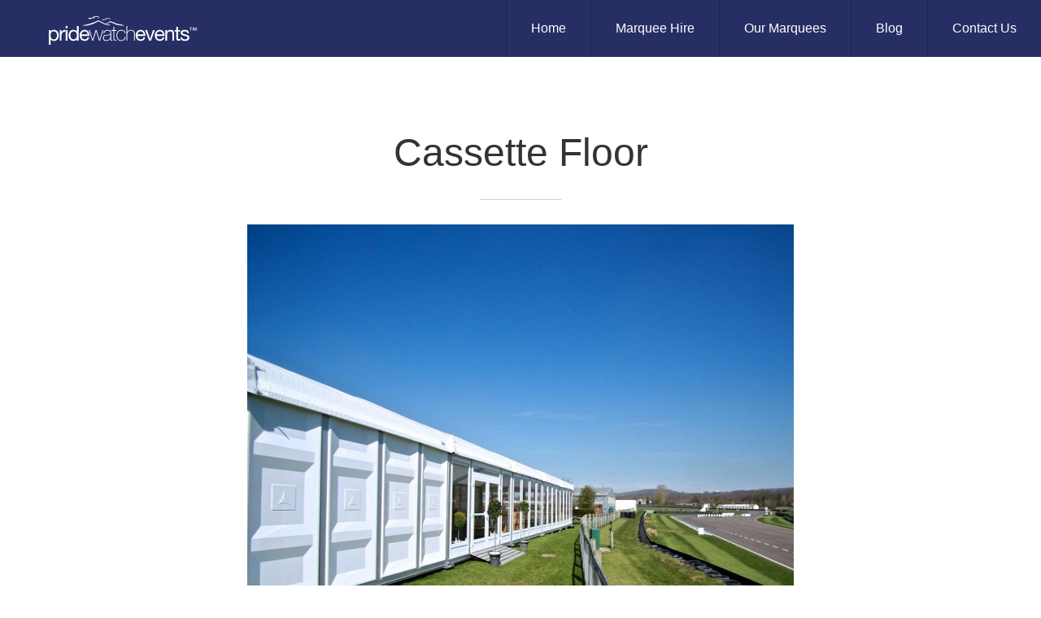

--- FILE ---
content_type: text/html; charset=UTF-8
request_url: https://www.pridewatchevents.co.uk/sporting-events-hospitality/cassette-floor/
body_size: 5439
content:
<!DOCTYPE html>
<html xmlns="http://www.w3.org/1999/xhtml" dir="ltr" lang="en">
<head>
	<meta charset="utf-8">
	<meta http-equiv="x-ua-compatible" content="ie=edge">
	<title>Cassette Floor | Pridewatch Events</title>
	<meta name="viewport" content="width=device-width, initial-scale=1, maximum-scale=1" />

	<!-- Generate favicons and code at http://realfavicongenerator.net/ -->


<link rel="apple-touch-icon" sizes="180x180" href="/content/themes/pridewatch-events/assets/build/favicons/apple-touch-icon.png">
<link rel="icon" type="image/png" href="/content/themes/pridewatch-events/assets/build/favicons/favicon-32x32.png" sizes="32x32">
<link rel="icon" type="image/png" href="/content/themes/pridewatch-events/assets/build/favicons/favicon-16x16.png" sizes="16x16">
<link rel="manifest" href="/content/themes/pridewatch-events/assets/build/favicons/manifest.json">
<link rel="mask-icon" href="/content/themes/pridewatch-events/assets/build/favicons/safari-pinned-tab.svg" color="#5bbad5">
<meta name="theme-color" content="#ffffff">
	<meta name='robots' content='index, follow, max-image-preview:large, max-snippet:-1, max-video-preview:-1' />
	<style>img:is([sizes="auto" i], [sizes^="auto," i]) { contain-intrinsic-size: 3000px 1500px }</style>
	
	<!-- This site is optimized with the Yoast SEO plugin v26.8 - https://yoast.com/product/yoast-seo-wordpress/ -->
	<link rel="canonical" href="https://www.pridewatchevents.co.uk/sporting-events-hospitality/cassette-floor/" />
	<meta property="og:locale" content="en_GB" />
	<meta property="og:type" content="article" />
	<meta property="og:title" content="Cassette Floor | Pridewatch Events" />
	<meta property="og:url" content="https://www.pridewatchevents.co.uk/sporting-events-hospitality/cassette-floor/" />
	<meta property="og:site_name" content="Pridewatch Events" />
	<meta property="article:publisher" content="https://www.facebook.com/pridewatchevents/" />
	<meta property="article:modified_time" content="2017-12-05T10:56:02+00:00" />
	<meta property="og:image" content="https://www.pridewatchevents.co.uk/sporting-events-hospitality/cassette-floor" />
	<meta property="og:image:width" content="2269" />
	<meta property="og:image:height" content="1667" />
	<meta property="og:image:type" content="image/jpeg" />
	<meta name="twitter:card" content="summary_large_image" />
	<meta name="twitter:site" content="@PWE_UK" />
	<script type="application/ld+json" class="yoast-schema-graph">{"@context":"https://schema.org","@graph":[{"@type":"WebPage","@id":"https://www.pridewatchevents.co.uk/sporting-events-hospitality/cassette-floor/","url":"https://www.pridewatchevents.co.uk/sporting-events-hospitality/cassette-floor/","name":"Cassette Floor | Pridewatch Events","isPartOf":{"@id":"https://www.pridewatchevents.co.uk/#website"},"primaryImageOfPage":{"@id":"https://www.pridewatchevents.co.uk/sporting-events-hospitality/cassette-floor/#primaryimage"},"image":{"@id":"https://www.pridewatchevents.co.uk/sporting-events-hospitality/cassette-floor/#primaryimage"},"thumbnailUrl":"https://www.pridewatchevents.co.uk/content/uploads/Cassette-Floor.jpg","datePublished":"2017-12-05T10:55:48+00:00","dateModified":"2017-12-05T10:56:02+00:00","breadcrumb":{"@id":"https://www.pridewatchevents.co.uk/sporting-events-hospitality/cassette-floor/#breadcrumb"},"inLanguage":"en-GB","potentialAction":[{"@type":"ReadAction","target":["https://www.pridewatchevents.co.uk/sporting-events-hospitality/cassette-floor/"]}]},{"@type":"ImageObject","inLanguage":"en-GB","@id":"https://www.pridewatchevents.co.uk/sporting-events-hospitality/cassette-floor/#primaryimage","url":"https://www.pridewatchevents.co.uk/content/uploads/Cassette-Floor.jpg","contentUrl":"https://www.pridewatchevents.co.uk/content/uploads/Cassette-Floor.jpg","width":2269,"height":1667,"caption":"Cassette Floor"},{"@type":"BreadcrumbList","@id":"https://www.pridewatchevents.co.uk/sporting-events-hospitality/cassette-floor/#breadcrumb","itemListElement":[{"@type":"ListItem","position":1,"name":"Home","item":"https://www.pridewatchevents.co.uk/"},{"@type":"ListItem","position":2,"name":"Sporting Events &#038; Hospitality","item":"https://www.pridewatchevents.co.uk/sporting-events-hospitality/"},{"@type":"ListItem","position":3,"name":"Cassette Floor"}]},{"@type":"WebSite","@id":"https://www.pridewatchevents.co.uk/#website","url":"https://www.pridewatchevents.co.uk/","name":"Pridewatch Events","description":"Marquees of Distinction","publisher":{"@id":"https://www.pridewatchevents.co.uk/#organization"},"potentialAction":[{"@type":"SearchAction","target":{"@type":"EntryPoint","urlTemplate":"https://www.pridewatchevents.co.uk/?s={search_term_string}"},"query-input":{"@type":"PropertyValueSpecification","valueRequired":true,"valueName":"search_term_string"}}],"inLanguage":"en-GB"},{"@type":"Organization","@id":"https://www.pridewatchevents.co.uk/#organization","name":"Pridewatch Events","url":"https://www.pridewatchevents.co.uk/","logo":{"@type":"ImageObject","inLanguage":"en-GB","@id":"https://www.pridewatchevents.co.uk/#/schema/logo/image/","url":"https://www.pridewatchevents.co.uk/content/uploads/avatar-pridewatch.jpg","contentUrl":"https://www.pridewatchevents.co.uk/content/uploads/avatar-pridewatch.jpg","width":551,"height":346,"caption":"Pridewatch Events"},"image":{"@id":"https://www.pridewatchevents.co.uk/#/schema/logo/image/"},"sameAs":["https://www.facebook.com/pridewatchevents/","https://x.com/PWE_UK","https://uk.linkedin.com/company/pridewatch-events","https://www.youtube.com/user/PridewatchEvents"]}]}</script>
	<!-- / Yoast SEO plugin. -->


<link rel='dns-prefetch' href='//fast.fonts.net' />
<link rel='dns-prefetch' href='//ajax.googleapis.com' />

<link rel='stylesheet' id='wp-block-library-css' href='https://www.pridewatchevents.co.uk/wp/wp-includes/css/dist/block-library/style.min.css?ver=c89c54e4c9403925dae9356836f0a1b8' type='text/css' media='all' />
<style id='classic-theme-styles-inline-css' type='text/css'>
/*! This file is auto-generated */
.wp-block-button__link{color:#fff;background-color:#32373c;border-radius:9999px;box-shadow:none;text-decoration:none;padding:calc(.667em + 2px) calc(1.333em + 2px);font-size:1.125em}.wp-block-file__button{background:#32373c;color:#fff;text-decoration:none}
</style>
<style id='global-styles-inline-css' type='text/css'>
:root{--wp--preset--aspect-ratio--square: 1;--wp--preset--aspect-ratio--4-3: 4/3;--wp--preset--aspect-ratio--3-4: 3/4;--wp--preset--aspect-ratio--3-2: 3/2;--wp--preset--aspect-ratio--2-3: 2/3;--wp--preset--aspect-ratio--16-9: 16/9;--wp--preset--aspect-ratio--9-16: 9/16;--wp--preset--color--black: #000000;--wp--preset--color--cyan-bluish-gray: #abb8c3;--wp--preset--color--white: #ffffff;--wp--preset--color--pale-pink: #f78da7;--wp--preset--color--vivid-red: #cf2e2e;--wp--preset--color--luminous-vivid-orange: #ff6900;--wp--preset--color--luminous-vivid-amber: #fcb900;--wp--preset--color--light-green-cyan: #7bdcb5;--wp--preset--color--vivid-green-cyan: #00d084;--wp--preset--color--pale-cyan-blue: #8ed1fc;--wp--preset--color--vivid-cyan-blue: #0693e3;--wp--preset--color--vivid-purple: #9b51e0;--wp--preset--gradient--vivid-cyan-blue-to-vivid-purple: linear-gradient(135deg,rgba(6,147,227,1) 0%,rgb(155,81,224) 100%);--wp--preset--gradient--light-green-cyan-to-vivid-green-cyan: linear-gradient(135deg,rgb(122,220,180) 0%,rgb(0,208,130) 100%);--wp--preset--gradient--luminous-vivid-amber-to-luminous-vivid-orange: linear-gradient(135deg,rgba(252,185,0,1) 0%,rgba(255,105,0,1) 100%);--wp--preset--gradient--luminous-vivid-orange-to-vivid-red: linear-gradient(135deg,rgba(255,105,0,1) 0%,rgb(207,46,46) 100%);--wp--preset--gradient--very-light-gray-to-cyan-bluish-gray: linear-gradient(135deg,rgb(238,238,238) 0%,rgb(169,184,195) 100%);--wp--preset--gradient--cool-to-warm-spectrum: linear-gradient(135deg,rgb(74,234,220) 0%,rgb(151,120,209) 20%,rgb(207,42,186) 40%,rgb(238,44,130) 60%,rgb(251,105,98) 80%,rgb(254,248,76) 100%);--wp--preset--gradient--blush-light-purple: linear-gradient(135deg,rgb(255,206,236) 0%,rgb(152,150,240) 100%);--wp--preset--gradient--blush-bordeaux: linear-gradient(135deg,rgb(254,205,165) 0%,rgb(254,45,45) 50%,rgb(107,0,62) 100%);--wp--preset--gradient--luminous-dusk: linear-gradient(135deg,rgb(255,203,112) 0%,rgb(199,81,192) 50%,rgb(65,88,208) 100%);--wp--preset--gradient--pale-ocean: linear-gradient(135deg,rgb(255,245,203) 0%,rgb(182,227,212) 50%,rgb(51,167,181) 100%);--wp--preset--gradient--electric-grass: linear-gradient(135deg,rgb(202,248,128) 0%,rgb(113,206,126) 100%);--wp--preset--gradient--midnight: linear-gradient(135deg,rgb(2,3,129) 0%,rgb(40,116,252) 100%);--wp--preset--font-size--small: 13px;--wp--preset--font-size--medium: 20px;--wp--preset--font-size--large: 36px;--wp--preset--font-size--x-large: 42px;--wp--preset--spacing--20: 0.44rem;--wp--preset--spacing--30: 0.67rem;--wp--preset--spacing--40: 1rem;--wp--preset--spacing--50: 1.5rem;--wp--preset--spacing--60: 2.25rem;--wp--preset--spacing--70: 3.38rem;--wp--preset--spacing--80: 5.06rem;--wp--preset--shadow--natural: 6px 6px 9px rgba(0, 0, 0, 0.2);--wp--preset--shadow--deep: 12px 12px 50px rgba(0, 0, 0, 0.4);--wp--preset--shadow--sharp: 6px 6px 0px rgba(0, 0, 0, 0.2);--wp--preset--shadow--outlined: 6px 6px 0px -3px rgba(255, 255, 255, 1), 6px 6px rgba(0, 0, 0, 1);--wp--preset--shadow--crisp: 6px 6px 0px rgba(0, 0, 0, 1);}:where(.is-layout-flex){gap: 0.5em;}:where(.is-layout-grid){gap: 0.5em;}body .is-layout-flex{display: flex;}.is-layout-flex{flex-wrap: wrap;align-items: center;}.is-layout-flex > :is(*, div){margin: 0;}body .is-layout-grid{display: grid;}.is-layout-grid > :is(*, div){margin: 0;}:where(.wp-block-columns.is-layout-flex){gap: 2em;}:where(.wp-block-columns.is-layout-grid){gap: 2em;}:where(.wp-block-post-template.is-layout-flex){gap: 1.25em;}:where(.wp-block-post-template.is-layout-grid){gap: 1.25em;}.has-black-color{color: var(--wp--preset--color--black) !important;}.has-cyan-bluish-gray-color{color: var(--wp--preset--color--cyan-bluish-gray) !important;}.has-white-color{color: var(--wp--preset--color--white) !important;}.has-pale-pink-color{color: var(--wp--preset--color--pale-pink) !important;}.has-vivid-red-color{color: var(--wp--preset--color--vivid-red) !important;}.has-luminous-vivid-orange-color{color: var(--wp--preset--color--luminous-vivid-orange) !important;}.has-luminous-vivid-amber-color{color: var(--wp--preset--color--luminous-vivid-amber) !important;}.has-light-green-cyan-color{color: var(--wp--preset--color--light-green-cyan) !important;}.has-vivid-green-cyan-color{color: var(--wp--preset--color--vivid-green-cyan) !important;}.has-pale-cyan-blue-color{color: var(--wp--preset--color--pale-cyan-blue) !important;}.has-vivid-cyan-blue-color{color: var(--wp--preset--color--vivid-cyan-blue) !important;}.has-vivid-purple-color{color: var(--wp--preset--color--vivid-purple) !important;}.has-black-background-color{background-color: var(--wp--preset--color--black) !important;}.has-cyan-bluish-gray-background-color{background-color: var(--wp--preset--color--cyan-bluish-gray) !important;}.has-white-background-color{background-color: var(--wp--preset--color--white) !important;}.has-pale-pink-background-color{background-color: var(--wp--preset--color--pale-pink) !important;}.has-vivid-red-background-color{background-color: var(--wp--preset--color--vivid-red) !important;}.has-luminous-vivid-orange-background-color{background-color: var(--wp--preset--color--luminous-vivid-orange) !important;}.has-luminous-vivid-amber-background-color{background-color: var(--wp--preset--color--luminous-vivid-amber) !important;}.has-light-green-cyan-background-color{background-color: var(--wp--preset--color--light-green-cyan) !important;}.has-vivid-green-cyan-background-color{background-color: var(--wp--preset--color--vivid-green-cyan) !important;}.has-pale-cyan-blue-background-color{background-color: var(--wp--preset--color--pale-cyan-blue) !important;}.has-vivid-cyan-blue-background-color{background-color: var(--wp--preset--color--vivid-cyan-blue) !important;}.has-vivid-purple-background-color{background-color: var(--wp--preset--color--vivid-purple) !important;}.has-black-border-color{border-color: var(--wp--preset--color--black) !important;}.has-cyan-bluish-gray-border-color{border-color: var(--wp--preset--color--cyan-bluish-gray) !important;}.has-white-border-color{border-color: var(--wp--preset--color--white) !important;}.has-pale-pink-border-color{border-color: var(--wp--preset--color--pale-pink) !important;}.has-vivid-red-border-color{border-color: var(--wp--preset--color--vivid-red) !important;}.has-luminous-vivid-orange-border-color{border-color: var(--wp--preset--color--luminous-vivid-orange) !important;}.has-luminous-vivid-amber-border-color{border-color: var(--wp--preset--color--luminous-vivid-amber) !important;}.has-light-green-cyan-border-color{border-color: var(--wp--preset--color--light-green-cyan) !important;}.has-vivid-green-cyan-border-color{border-color: var(--wp--preset--color--vivid-green-cyan) !important;}.has-pale-cyan-blue-border-color{border-color: var(--wp--preset--color--pale-cyan-blue) !important;}.has-vivid-cyan-blue-border-color{border-color: var(--wp--preset--color--vivid-cyan-blue) !important;}.has-vivid-purple-border-color{border-color: var(--wp--preset--color--vivid-purple) !important;}.has-vivid-cyan-blue-to-vivid-purple-gradient-background{background: var(--wp--preset--gradient--vivid-cyan-blue-to-vivid-purple) !important;}.has-light-green-cyan-to-vivid-green-cyan-gradient-background{background: var(--wp--preset--gradient--light-green-cyan-to-vivid-green-cyan) !important;}.has-luminous-vivid-amber-to-luminous-vivid-orange-gradient-background{background: var(--wp--preset--gradient--luminous-vivid-amber-to-luminous-vivid-orange) !important;}.has-luminous-vivid-orange-to-vivid-red-gradient-background{background: var(--wp--preset--gradient--luminous-vivid-orange-to-vivid-red) !important;}.has-very-light-gray-to-cyan-bluish-gray-gradient-background{background: var(--wp--preset--gradient--very-light-gray-to-cyan-bluish-gray) !important;}.has-cool-to-warm-spectrum-gradient-background{background: var(--wp--preset--gradient--cool-to-warm-spectrum) !important;}.has-blush-light-purple-gradient-background{background: var(--wp--preset--gradient--blush-light-purple) !important;}.has-blush-bordeaux-gradient-background{background: var(--wp--preset--gradient--blush-bordeaux) !important;}.has-luminous-dusk-gradient-background{background: var(--wp--preset--gradient--luminous-dusk) !important;}.has-pale-ocean-gradient-background{background: var(--wp--preset--gradient--pale-ocean) !important;}.has-electric-grass-gradient-background{background: var(--wp--preset--gradient--electric-grass) !important;}.has-midnight-gradient-background{background: var(--wp--preset--gradient--midnight) !important;}.has-small-font-size{font-size: var(--wp--preset--font-size--small) !important;}.has-medium-font-size{font-size: var(--wp--preset--font-size--medium) !important;}.has-large-font-size{font-size: var(--wp--preset--font-size--large) !important;}.has-x-large-font-size{font-size: var(--wp--preset--font-size--x-large) !important;}
:where(.wp-block-post-template.is-layout-flex){gap: 1.25em;}:where(.wp-block-post-template.is-layout-grid){gap: 1.25em;}
:where(.wp-block-columns.is-layout-flex){gap: 2em;}:where(.wp-block-columns.is-layout-grid){gap: 2em;}
:root :where(.wp-block-pullquote){font-size: 1.5em;line-height: 1.6;}
</style>
<link rel='stylesheet' id='maincss-css' href='https://www.pridewatchevents.co.uk/content/themes/pridewatch-events/assets/build/css/main.min.css?ver=c89c54e4c9403925dae9356836f0a1b8' type='text/css' media='all' />
<script type="text/javascript" src="https://www.pridewatchevents.co.uk/content/themes/pridewatch-events/assets/lib/modernizr-dev.js?ver=c89c54e4c9403925dae9356836f0a1b8" id="modernizr-js"></script>
<script type="text/javascript" src="//fast.fonts.net/jsapi/ea2a7992-9609-4432-81ae-0b22a3787759.js?ver=c89c54e4c9403925dae9356836f0a1b8" id="fontsdotcom-js"></script>
<script type="text/javascript" src="//ajax.googleapis.com/ajax/libs/jquery/1.11.3/jquery.min.js?ver=1.11.3" id="jquery-js"></script>
<link rel="https://api.w.org/" href="https://www.pridewatchevents.co.uk/wp-json/" /><link rel="alternate" title="JSON" type="application/json" href="https://www.pridewatchevents.co.uk/wp-json/wp/v2/media/895" /><link rel="alternate" title="oEmbed (JSON)" type="application/json+oembed" href="https://www.pridewatchevents.co.uk/wp-json/oembed/1.0/embed?url=https%3A%2F%2Fwww.pridewatchevents.co.uk%2Fsporting-events-hospitality%2Fcassette-floor%2F" />
<link rel="alternate" title="oEmbed (XML)" type="text/xml+oembed" href="https://www.pridewatchevents.co.uk/wp-json/oembed/1.0/embed?url=https%3A%2F%2Fwww.pridewatchevents.co.uk%2Fsporting-events-hospitality%2Fcassette-floor%2F&#038;format=xml" />
</head>

<body data-rsssl=1 class="default">
	
	<!--[if lte IE 9]><p class="browserupgrade">You are using an <strong>outdated</strong> browser. Please <a href="http://browsehappy.com/">upgrade your browser</a> to improve your experience and security.</p><![endif]-->

<div class="page-overlay"></div>

	<header class="site-header">
		<div class="site-header__content">
			<a class="logo" href="/">
				<img src="https://www.pridewatchevents.co.uk/content/themes/pridewatch-events/assets/build/graphics/pridewatch-events-logo-wo.svg" onerror="this.src='https://www.pridewatchevents.co.uk/content/themes/pridewatch-events/assets/build/graphics/pridewatch-events-logo-wo.png'" alt="Pridewatch Events">
			</a>
			<nav class="primary-nav">
			    <a href="#" class="primary-nav__toggle" data-nav-toggle="#nav">
		        	<span>Menu</span>
		        	<div class="primary-nav__toggle__icon"></div>
		        </a><div id="nav" class="primary-nav__menu"><ul class="nav"><li class="nav-item dropdown menu-item-home"><a href="https://www.pridewatchevents.co.uk/"><span>Home</span></a></li><li class="nav-item dropdown menu-item-has-children"><a href="https://www.pridewatchevents.co.uk/marquee-hire/"><span>Marquee Hire</span></a>
<div class='dropdown-menu'><ul>
	<li class="nav-item"><a href="https://www.pridewatchevents.co.uk/sporting-events-hospitality/"><span>Sporting Events &#038; Hospitality</span></a></li>	<li class="nav-item"><a href="https://www.pridewatchevents.co.uk/corporate-events/"><span>Corporate Events</span></a></li>	<li class="nav-item"><a href="https://www.pridewatchevents.co.uk/exhibitions-trade-shows/"><span>Exhibitions &#038; Trade Shows</span></a></li>	<li class="nav-item"><a href="https://www.pridewatchevents.co.uk/conferences-graduations/"><span>Conferences &#038; Graduations</span></a></li>	<li class="nav-item"><a href="https://www.pridewatchevents.co.uk/festivals-shows/"><span>Festivals &#038; Shows</span></a></li>	<li class="nav-item"><a href="https://www.pridewatchevents.co.uk/semi-permanent-venues/"><span>Semi-permanent Venues</span></a></li>	<li class="nav-item"><a href="https://www.pridewatchevents.co.uk/warehousing-storage/"><span>Warehousing &#038; Storage</span></a></li></ul></div>
</li><li class="nav-item dropdown menu-item-has-children"><a href="https://www.pridewatchevents.co.uk/our-marquees/"><span>Our Marquees</span></a>
<div class='dropdown-menu'><ul>
	<li class="nav-item"><a href="https://www.pridewatchevents.co.uk/arcum-structures/"><span>Arcum Structures</span></a></li>	<li class="nav-item"><a href="https://www.pridewatchevents.co.uk/clearspan-structures/"><span>Clearspan Structures</span></a></li>	<li class="nav-item"><a href="https://www.pridewatchevents.co.uk/pagodas-and-canopies/"><span>Pagodas and Canopies</span></a></li>	<li class="nav-item"><a href="https://www.pridewatchevents.co.uk/premium-clearspan-structures/"><span>Premium Clearspan Structures</span></a></li>	<li class="nav-item"><a href="https://www.pridewatchevents.co.uk/traditional-pole-marquees/"><span>Traditional Pole Marquees</span></a></li></ul></div>
</li><li class="nav-item"><a href="https://www.pridewatchevents.co.uk/blog/"><span>Blog</span></a></li><li class="nav-item"><a href="https://www.pridewatchevents.co.uk/contact/"><span>Contact Us</span></a></li></ul></div>			</nav>
		</div>
	</header>
	<main role="main">
        <div class="page-content constrain">
            <div class="row row-start-small">
                <div class="page-summary">
                     <div class="grid-three-fifths float-center">
			            <h1>Cassette Floor</h1>
						<p class="attachment"><a href='https://www.pridewatchevents.co.uk/content/uploads/Cassette-Floor.jpg'><img fetchpriority="high" decoding="async" width="900" height="661" src="https://www.pridewatchevents.co.uk/content/uploads/Cassette-Floor-900x661.jpg" class="attachment-medium size-medium" alt="Cassette Floor" srcset="https://www.pridewatchevents.co.uk/content/uploads/Cassette-Floor-900x661.jpg 900w, https://www.pridewatchevents.co.uk/content/uploads/Cassette-Floor-768x564.jpg 768w, https://www.pridewatchevents.co.uk/content/uploads/Cassette-Floor-1500x1102.jpg 1500w" sizes="(max-width: 900px) 100vw, 900px" /></a></p>
                    </div>
                </div>
            </div>
            <div class="row">
                <div class="grid-full">
                    <div class="cta">
                        <div class="cta__content">
                            <h2></h2>
                            <p></p>
                            <div class="cta__info">
                                <p class="tel">01243 641162</p>
                                <h3 class="branch">Chichester Branch</h3>
                            </div>
                            <div class="cta__info">
                                <p class="tel">01582 584466</p>
                                <h3 class="branch">London Branch</h3>
                            </div>
                            <a class="button" href="/contact">Fill out an enquiry form</a>
                        </div>
                    </div>
                </div>
            </div>
        </div>
	</main>
    	<footer class="site-footer">
		<a class="logo" href="/">
			<img src="https://www.pridewatchevents.co.uk/content/themes/pridewatch-events/assets/build/graphics/pridewatch-events-logo.svg" onerror="this.src='https://www.pridewatchevents.co.uk/content/themes/pridewatch-events/assets/build/graphics/pridewatch-events-logo.png'" alt="Pridewatch Events">
		</a>
		<div class="site-footer__content">
			<div class="constrain">
				<p class="h3">Whatever the nature of the event you are planning, be it a sensational wedding reception or a high-end corporate event, we have you covered with our wide range of marquees and temporary structures available to hire.</p>
				<a class="button" href="/contact">Make an enquiry</a>
				<div class="credits">
					<img class="accreditation" src="https://www.pridewatchevents.co.uk/content/themes/pridewatch-events/assets/build/graphics/accreditation.png">
					<p>Partnered with: </p>
					<img class="partners" src="https://www.pridewatchevents.co.uk/content/themes/pridewatch-events/assets/build/graphics/partners.png">
				</div>
				<p class="site-meta">© Pridewatch Events, 2026<span>|</span>VAT No: 768672277<span>|</span>Company No: 4126013<span>|</span><a href="/cookies">Cookie Usage</a></p>
			</div>
		</div>
	</footer>

	<script>
		(function(i,s,o,g,r,a,m){i['GoogleAnalyticsObject']=r;i[r]=i[r]||function(){
		(i[r].q=i[r].q||[]).push(arguments)},i[r].l=1*new Date();a=s.createElement(o),
		m=s.getElementsByTagName(o)[0];a.async=1;a.src=g;m.parentNode.insertBefore(a,m)
		})(window,document,'script','https://www.google-analytics.com/analytics.js','ga');

		ga('create', 'UA-708859-20', 'auto');
		ga('send', 'pageview');
	</script><script type="speculationrules">
{"prefetch":[{"source":"document","where":{"and":[{"href_matches":"\/*"},{"not":{"href_matches":["\/wp\/wp-*.php","\/wp\/wp-admin\/*","\/content\/uploads\/*","\/content\/*","\/content\/plugins\/*","\/content\/themes\/pridewatch-events\/*","\/*\\?(.+)"]}},{"not":{"selector_matches":"a[rel~=\"nofollow\"]"}},{"not":{"selector_matches":".no-prefetch, .no-prefetch a"}}]},"eagerness":"conservative"}]}
</script>
<script type="text/javascript" src="https://www.pridewatchevents.co.uk/content/themes/pridewatch-events/assets/build/js/main.min.js?ver=1.0.0" id="mainjs-js"></script>
</body>
</html>

<!-- Page cached by LiteSpeed Cache 7.5.0.1 on 2026-01-22 03:26:29 -->

--- FILE ---
content_type: text/css
request_url: https://www.pridewatchevents.co.uk/content/themes/pridewatch-events/assets/build/css/main.min.css?ver=c89c54e4c9403925dae9356836f0a1b8
body_size: 11151
content:
/*! normalize.css v3.0.2 | MIT License | git.io/normalize */html{font-family:sans-serif;-ms-text-size-adjust:100%;-webkit-text-size-adjust:100%}body{margin:0}article,aside,details,figcaption,figure,footer,header,hgroup,main,menu,nav,section,summary{display:block}audio,canvas,progress,video{display:inline-block;vertical-align:baseline}audio:not([controls]){display:none;height:0}[hidden],template{display:none}a{background-color:transparent}a:active,a:hover{outline:0}abbr[title]{border-bottom:1px dotted}b,strong{font-weight:700}h1{font-size:2em;margin:.67em 0}img{border:0}svg:not(:root){overflow:hidden}figure{margin:1em 40px}hr{box-sizing:content-box;height:0}pre{overflow:auto}code,kbd,pre,samp{font-family:monospace,monospace;font-size:1em}button,input,optgroup,select,textarea{color:inherit;font:inherit;margin:0}button{overflow:visible}button,select{text-transform:none}button,html input[type=button],input[type=reset],input[type=submit]{-webkit-appearance:button;cursor:pointer}button[disabled],html input[disabled]{cursor:default}button::-moz-focus-inner,input::-moz-focus-inner{border:0;padding:0}input{line-height:normal}input[type=checkbox],input[type=radio]{box-sizing:border-box;padding:0}input[type=number]::-webkit-inner-spin-button,input[type=number]::-webkit-outer-spin-button{height:auto}input[type=search]{-webkit-appearance:textfield;box-sizing:content-box}input[type=search]::-webkit-search-cancel-button,input[type=search]::-webkit-search-decoration{-webkit-appearance:none}fieldset{border:1px solid silver;margin:0 2px;padding:.35em .625em .75em}legend{border:0;padding:0}textarea{overflow:auto}optgroup{font-weight:700}table{border-collapse:collapse;border-spacing:0}td,th{padding:0}blockquote,caption,dd,dl,fieldset,form,h1,h2,h3,h4,h5,h6,hr,legend,ol,p,pre,table,td,th,ul{margin:0;padding:0}abbr[title],dfn[title]{cursor:help}ins,u{text-decoration:none}ins{border-bottom:1px solid}img{font-style:italic}button,input,label,option,select,textarea{cursor:pointer}.text-input:active,.text-input:focus,textarea:active,textarea:focus{cursor:text;outline:none}html{overflow-x:hidden;overflow-y:scroll;box-sizing:border-box;height:100%}*,:after,:before{box-sizing:inherit}body{height:100%;color:#333;font-family:Neue Haas Grotesk W01,Helvetica Neue,Helvetica,Arial,sans-serif;font-weight:400;font-style:normal;font-size:100%;line-height:1.5}::-moz-selection{background:hsla(49,36%,65%,.5);text-shadow:none}::selection{background:hsla(49,36%,65%,.5);text-shadow:none}p{font-size:15px;line-height:25px;margin:0 0 20px}@media (min-width:768px){p{font-size:16px;line-height:25px;margin:0 0 30px}}@media (min-width:1100px){p{font-size:18px;line-height:28px;margin:0 0 30px}}p span{color:#999}p.caption{font-size:16px;line-height:20px;color:#262e64;text-transform:uppercase;font-weight:800;letter-spacing:.4em;margin-bottom:20px;-webkit-font-smoothing:antialiased;-moz-osx-font-smoothing:grayscale}p.caption,p.lead{font-family:Neue Haas Grotesk W01 Disp,Helvetica Neue,Helvetica,Arial,sans-serif}p.lead{font-size:21px;line-height:28px;font-weight:100;color:#5c628b;letter-spacing:1px}p.lead:after{content:"";display:block;width:200px;height:1px;margin:40px 0;background:#dbd3b1}@media (min-width:360px){p.lead{font-size:24px;line-height:30px}}@media (min-width:768px){p.lead{font-size:36px;line-height:42px}p.lead:after{margin:60px 0}}@media (min-width:1100px){p.lead{font-size:45px;line-height:50px}}p.small{font-size:18px;line-height:25px}p.browserupgrade{background:#666;color:#fff;padding:60px 120px;width:100%}p.browserupgrade a{color:#fff}a{color:#262e64;transition:all .2s ease-in-out;text-decoration:none;word-wrap:break-word;-webkit-text-decoration-skip:objects;background-color:transparent}a:active,a:focus,a:hover{color:#1e2550;text-decoration:underline;outline:0}ol,ul{margin:0 0 60px 32px;padding:0}ol ol,ol ul,ul ol,ul ul{margin-bottom:0}dd,dl{margin:0;padding:0}dd{margin-bottom:60px}dt{font-weight:700}.list-unstyled{margin-left:0;list-style:none}.list-inline{list-style:none;margin-left:-8px;margin-right:-8px;padding:0}.list-inline>li{display:inline;margin-left:8px;margin-right:8px}.gform_wrapper ul.gform_fields li.gfield.want-more label.gfield_label,.h1,.h2,.h3,.h4,.h5,h1,h2,h3,h4,h5,h6 .h6{font-family:Neue Haas Grotesk W01 Disp,Helvetica Neue,Helvetica,Arial,sans-serif;font-weight:300;line-height:1.2;margin:0 0 30px;word-wrap:break-word}.h1,h1{font-size:30px;padding-top:0}.h1:after,h1:after{content:"";display:block;width:100px;height:1px;margin:30px auto 0;background:#c9cbd8}@media (min-width:1025px){.h1,h1{font-size:48px;line-height:55px}}@media (min-width:1480px){.h1,h1{font-size:60px;line-height:65px}}.h2,h2{font-size:36px;line-height:40px;margin-bottom:0}.h2:after,h2:after{content:"";display:block;width:100px;height:1px;margin:30px auto;background:#c7bb87}.gform_wrapper ul.gform_fields li.gfield.want-more label.gfield_label,.h3,h3{font-size:24px;line-height:35px}.h4,.h5,.h6,h4,h5,h6{font-size:16px}.h4,h4{text-transform:uppercase;font-weight:600}hr{border:0;border-top:1px solid #f6f7f9;border-bottom:0 solid #fff;box-sizing:content-box;margin:120px auto;overflow:visible}b,strong{font-weight:inherit;font-weight:bolder}abbr[title]{border-bottom:none;text-decoration:underline;text-decoration:underline dotted}dfn{font-style:italic}mark{background:#ff0;color:#000}small{font-size:80%}sub,sup{font-size:75%;line-height:0;position:relative;vertical-align:baseline}sup{top:-.5em}sub{bottom:-.25em}blockquote{font-size:19px;font-style:normal;margin:0 0 60px;padding-left:16px;padding-right:16px}blockquote cite{color:#666;font-size:16px;padding-top:16px}blockquote,q{quotes:none}blockquote:after,blockquote:before,q:after,q:before{content:''}code,kbd,pre,samp{border-radius:4px;font-weight:400;font-size:14px}code{padding:4px;word-wrap:break-word}code,pre{background-color:#fbfbfc;color:#1e2550}pre{display:block;line-height:1.5;margin-bottom:60px;overflow:auto;padding:13px;-moz-tab-size:4;tab-size:4;white-space:pre-wrap;word-break:break-all}pre code{background-color:transparent;border:0;color:inherit;font-size:1em;padding:0}.ultra-emphasis{font-family:Neue Haas Grotesk W01 Disp,Helvetica Neue,Helvetica,Arial,sans-serif;color:#262e64;font-weight:800}img{max-width:100%}figure>img{display:block}.button,button,html input[type=button],input[type=reset],input[type=submit]{cursor:pointer;text-align:center;vertical-align:middle}.button{background-color:#fff;border:1px solid #cdc293;display:inline-block;font-size:21px;line-height:25px;letter-spacing:.04em;text-transform:uppercase;font-family:Neue Haas Grotesk W01 Disp,Helvetica Neue,Helvetica,Arial,sans-serif;font-weight:600;color:#333;margin-bottom:30px;position:relative;left:2.7em;padding:18px 20px 15px}.button:before{content:"";display:block;width:60px;min-height:60px;height:100%;position:absolute;top:-1px;left:-60px;background-color:#515883;background-image:url(../graphics/forward.png);background-repeat:no-repeat;background-size:30px;background-position:50%;transition:all .2s ease-in-out}@media only screen and (min-width:768px){.button{padding:18px 40px 15px;width:auto}.button:before{top:-1px}}.button:active,.button:focus,.button:hover{background-color:#fff;border-color:#b3a87a;color:#22295a;text-decoration:none}.button:active:before,.button:focus:before,.button:hover:before{background-color:#262e64}.button.active,.button:active{outline:0}.constrain{padding-left:15px;padding-right:15px}.constrain .unconstrain{margin-left:-15px;margin-right:-15px}@media only screen and (min-width:360px){.constrain{padding-left:30px;padding-right:30px}.constrain .unconstrain{margin-left:-30px;margin-right:-30px}}@media only screen and (min-width:768px){.constrain{max-width:1280px;margin:0 auto;padding-left:45px;padding-right:45px}.constrain .unconstrain{margin-left:-45px;margin-right:-45px}}@media (min-width:1025px){.row{margin-left:-15px;margin-right:-15px}}@media (min-width:1480px){.row{margin-left:-45px;margin-right:-45px}}.grid-four-fifths,.grid-fourth,.grid-full,.grid-half,.grid-one-fifth,.grid-third,.grid-three-fifths,.grid-two-fifths,.grid-two-thirds{float:left;width:100%}@media (min-width:1025px){.grid-four-fifths,.grid-fourth,.grid-full,.grid-half,.grid-one-fifth,.grid-third,.grid-three-fifths,.grid-two-fifths,.grid-two-thirds{padding-left:30px;padding-right:30px}}@media (min-width:1480px){.grid-four-fifths,.grid-fourth,.grid-full,.grid-half,.grid-one-fifth,.grid-third,.grid-three-fifths,.grid-two-fifths,.grid-two-thirds{padding-left:45px;padding-right:45px}}@media (max-width:1025px){.row-start-small,.row-start-xsmall{margin-left:-30px;margin-right:-30px}.row-start-small .grid-four-fifths,.row-start-small .grid-fourth,.row-start-small .grid-full,.row-start-small .grid-half,.row-start-small .grid-one-fifth,.row-start-small .grid-third,.row-start-small .grid-three-fifths,.row-start-small .grid-two-fifths,.row-start-small .grid-two-thirds,.row-start-xsmall .grid-four-fifths,.row-start-xsmall .grid-fourth,.row-start-xsmall .grid-full,.row-start-xsmall .grid-half,.row-start-xsmall .grid-one-fifth,.row-start-xsmall .grid-third,.row-start-xsmall .grid-three-fifths,.row-start-xsmall .grid-two-fifths,.row-start-xsmall .grid-two-thirds{padding-left:30px;padding-right:30px}}.grid-flip{float:right}@media (min-width:360px){.row-start-xsmall .grid-one-fifth{width:20%}.row-start-xsmall .grid-fourth{width:25%}.row-start-xsmall .grid-two-fifths{width:40%}.row-start-xsmall .grid-third{width:33%}.row-start-xsmall .grid-two-thirds{width:66%}.row-start-xsmall .grid-half{width:50%}.row-start-xsmall .grid-three-fifths{width:60%}.row-start-xsmall .grid-four-fifths{width:80%}.row-start-xsmall .grid-full{width:100%}}@media (min-width:768px){.row-start-small .grid-one-fifth{width:20%}.row-start-small .grid-fourth{width:25%}.row-start-small .grid-two-fifths{width:40%}.row-start-small .grid-third{width:33%}.row-start-small .grid-two-thirds{width:66%}.row-start-small .grid-half{width:50%}.row-start-small .grid-three-fifths{width:60%}.row-start-small .grid-four-fifths{width:80%}.row-start-small .grid-full{width:100%}}@media (min-width:1025px){.grid-one-fifth{width:20%}.grid-fourth{width:25%}.grid-two-fifths{width:40%}.grid-third{width:33%}.grid-two-thirds{width:66%}.grid-half{width:50%}.grid-three-fifths{width:60%}.grid-four-fifths{width:80%}.grid-full{width:100%}.offset-one-fifth{margin-left:20%}.offset-fourth{margin-left:25%}.offset-two-fifths{margin-left:40%}.offset-third{margin-left:33%}.offset-two-thirds{margin-left:66%}.offset-half{margin-left:50%}.offset-three-fifths{margin-left:60%}.offset-four-fifths{margin-left:80%}.offset-full{margin-left:100%}}.logo{display:inline-block;border:none;margin:0;padding:0;line-height:0}.logo img{width:auto;height:50px}.logo:focus,.logo:hover{opacity:.9}.primary-nav__menu .nav{list-style:none;margin:0;padding:0}.primary-nav__menu .nav>li{float:none;margin:0}.primary-nav__menu .nav>li a{font-family:Neue Haas Grotesk W01 Disp,Helvetica Neue,Helvetica,Arial,sans-serif;text-decoration:none}.primary-nav__toggle{display:block;position:absolute;top:0;right:0;border:0;padding:0;cursor:pointer;outline:none;z-index:9999;width:60px;height:60px;-webkit-tap-highlight-color:transparent;background:#262e64}.primary-nav__toggle:focus,.primary-nav__toggle:hover{outline:none}.primary-nav__toggle.current .primary-nav__toggle__icon{background:none!important}.primary-nav__toggle.current .primary-nav__toggle__icon:after,.primary-nav__toggle.current .primary-nav__toggle__icon:before{top:0!important}.primary-nav__toggle.current .primary-nav__toggle__icon:before{-webkit-transform:rotate(-45deg);transform:rotate(-45deg)}.primary-nav__toggle.current .primary-nav__toggle__icon:after{-webkit-transform:rotate(45deg);transform:rotate(45deg)}.primary-nav__toggle__icon{width:25px;height:4px;background:#fff;position:relative;top:27.5px;right:17px;margin:0;float:right}.primary-nav__toggle__icon,.primary-nav__toggle__icon:after,.primary-nav__toggle__icon:before{transition:all .1s linear;-webkit-backface-visibility:hidden;backface-visibility:hidden;-webkit-perspective:1000;perspective:1000}.primary-nav__toggle__icon:after,.primary-nav__toggle__icon:before{content:"";display:block;background:#fff;width:25px;height:4px;z-index:999;position:absolute}.primary-nav__toggle__icon:before{top:-8px}.primary-nav__toggle__icon:after{top:8px}@media (min-width:1025px){.primary-nav{float:right;height:auto}.primary-nav__menu li{display:inline-block;border-left:1px solid #1e2550}.primary-nav__menu li a{display:block;font-weight:400;font-size:16px;line-height:20px;padding:25px 30px;color:#fff}.primary-nav__menu li a:focus,.primary-nav__menu li a:hover{color:#e9eaef;background:#2d3469}.primary-nav__menu .nav>.current-parent>a,.primary-nav__menu .nav>.current>a{padding-bottom:19px;background:#3c4374;border-bottom:5px solid #9397b2}.primary-nav__menu .nav>.current-parent>a{color:#fff}.primary-nav__menu .dropdown-menu li{background:#3c4374;border-color:#1e2550}.primary-nav__menu .dropdown-menu li a{color:#fff}.primary-nav__menu .dropdown-menu li:hover{color:#515883;background:#474d7b}.primary-nav__menu .dropdown-menu li.current a{background:#515883}}@media (max-width:1025px){.primary-nav__menu{margin-top:4px}.primary-nav__menu .nav{background:#fff;max-height:0;overflow:hidden;text-align:center}.primary-nav__menu .nav li{color:#333}.primary-nav__menu .nav li a{line-height:55px;display:block;width:100%;min-height:55px;padding:0 60px;background:#fff;border-bottom:1px solid #e9eaef}.primary-nav__menu .nav li a:hover{background:#f4f5f7}.primary-nav__menu .nav li.current>a{background:#f4f5f7;color:#c7bb87;font-weight:600}.primary-nav__menu.active .nav{display:block;max-height:100em;max-height:100vw}.primary-nav__menu.current .nav{display:block;max-height:300em;max-height:300vw}.primary-nav__menu .dropdown-menu{display:none}.page-overlay{max-width:1280px;margin:0 auto;position:fixed;z-index:25;height:100%;width:100%;top:60px;left:0;background:linear-gradient(-45deg,rgba(0,0,0,.3),rgba(0,0,0,.6));visibility:hidden;opacity:0;-webkit-backface-visibility:hidden;backface-visibility:hidden;transition:opacity .3s 0s,visibility 0s .3s,-webkit-transform .3s 0s;transition:opacity .3s 0s,visibility 0s .3s,transform .3s 0s;transition:opacity .3s 0s,visibility 0s .3s,transform .3s 0s,-webkit-transform .3s 0s}.page-overlay.nav-visible{opacity:1;visibility:visible;transition:opacity .3s 0s,visibility 0s 0s,-webkit-transform .3s 0s;transition:opacity .3s 0s,visibility 0s 0s,transform .3s 0s;transition:opacity .3s 0s,visibility 0s 0s,transform .3s 0s,-webkit-transform .3s 0s}.primary-nav__toggle>span{display:none}}@media (min-width:1025px){.primary-nav__menu .nav .dropdown-menu{border-top:1px solid #1e2550}.primary-nav__menu .nav .dropdown-menu a{padding-top:20px;padding-bottom:20px}.primary-nav__toggle{display:none;visibility:hidden}}@media (min-width:1480px){.primary-nav__menu li a{padding:45px 30px}.primary-nav__menu .nav>.current>a{padding-bottom:39px}.primary-nav__menu .nav>.current-parent>a{color:#fff;padding-bottom:39px}}@media (min-width:1780px){.primary-nav__menu li a{padding:45px 40px}}.dropdown{position:relative}.dropdown.active>a{background:#e9eaf0}.dropdown-menu{background-color:#fff;border:0;box-sizing:border-box;clip:rect(0 0 0 0);float:left;height:1px;margin:-1px;min-width:100%;overflow:hidden;padding:0;position:absolute;left:-1px;text-align:left;top:100%;width:1px;z-index:1000}.dropdown-menu ul{list-style:none;margin-left:0}.dropdown-menu ul li{border-bottom:1px solid #c9cbd8;display:block!important}.dropdown-menu ul li a{display:block;white-space:nowrap}@media (max-width:1025px){.dropdown-menu{text-align:center}}.dropdown.active .dropdown-menu,.dropdown:focus .dropdown-menu,.dropdown:hover .dropdown-menu{clip:auto;height:auto;margin:0;overflow:visible;width:auto}@media (max-width:1025px){.js-astro.js-drop .dropdown.active .dropdown-menu,.js-astro.js-drop .dropdown:focus .dropdown-menu,.js-astro.js-drop .dropdown:hover .dropdown-menu{margin-top:0}}@media (max-width:1025px){.js-astro .dropdown-menu,.js-astro .dropdown.active .dropdown-menu{background-color:transparent;border:0;box-shadow:none;clip:auto;float:none;height:auto;overflow:visible;padding:0;position:static;width:auto}}.page-title{display:inline-block;text-align:center;z-index:5;color:#fff;position:absolute;top:0;right:0;bottom:0;left:0;margin:auto;height:75px}.page-title p.caption{color:#fff;text-shadow:0 0 40px rgba(0,0,0,.75);line-height:25px}@media (max-width:1024px){.page-title p.caption{font-size:10px;margin-bottom:10px;letter-spacing:.3em}}.page-title p.caption:after{content:"";display:block;width:50px;height:1px;margin:10px auto 0;background:#c7bb87;opacity:.5}.page-title h1{display:inline-block;padding:0 10px;margin:0;font-weight:600;text-shadow:0 0 80px rgba(0,0,0,.75)}.page-title h1:after{display:none}@media only screen and (max-width:767px){.page-title h1{font-size:28px;max-width:80%}}@media only screen and (max-width:460px){.page-title h1{font-size:21px}}@media only screen and (min-width:768px) and (max-width:1024px){.page-title{height:90px}.page-title h1{font-size:36px}}@media only screen and (min-width:1025px){.page-title{height:130px}.page-title.slim{height:70px}.page-title p.caption{color:#fff;text-shadow:0 0 40px rgba(0,0,0,.75);line-height:25px}.page-title p.caption:after{width:100px;margin:30px auto 0}}.summary :last-child{margin-bottom:0}@media (max-width:1025px){.summary{margin-top:30px}}.boxed{background:#fff;margin-bottom:90px;border:20px solid #f1eee1;padding:30px}@media only screen and (min-width:768px){.boxed{padding:60px}}.testimonial{text-align:center}.testimonial__quote{font-family:Neue Haas Grotesk W01 Disp,Helvetica Neue,Helvetica,Arial,sans-serif;font-weight:100;font-size:30px;line-height:40px;max-width:860px;margin:0 auto;color:#262e64}.testimonial__quote:before{content:"";display:block;width:25px;height:20.5px;margin:0 auto 30px;background:url(../graphics/quotemark.png);background-size:100%;background-position:50%;background-repeat:no-repeat}.testimonial__credit{font-family:Neue Haas Grotesk W01 Disp,Helvetica Neue,Helvetica,Arial,sans-serif;font-weight:800;letter-spacing:.4em;text-transform:uppercase;font-size:15px;line-height:20px;color:#c7bb87;margin:10px auto 0;-webkit-font-smoothing:antialiased;-moz-osx-font-smoothing:grayscale}.carousel{position:relative;margin-top:60px}@media (min-width:1025px){.carousel{margin-top:70px}}@media (min-width:1480px){.carousel{margin-top:110px}}.carousel__slides{position:relative;overflow:hidden}.carousel__slide{position:relative;visibility:hidden}.carousel__slide:after{content:"";display:block;position:absolute;top:0;right:0;bottom:0;left:0;background:rgba(0,0,0,.25);z-index:10}.slick-initialized .carousel__slide{visibility:visible}@media (min-width:1025px){.carousel__slide{outline:none}}.slick-slider{box-sizing:border-box;-webkit-user-select:none;-moz-user-select:none;-ms-user-select:none;user-select:none;-webkit-touch-callout:none;-khtml-user-select:none;-ms-touch-action:pan-y;touch-action:pan-y;-webkit-tap-highlight-color:transparent}.slick-list,.slick-slider{position:relative;display:block}.slick-list{overflow:hidden;margin:0;padding:0}.slick-list:focus{outline:none}.slick-list.dragging{cursor:pointer;cursor:hand}.slick-slider .slick-list,.slick-slider .slick-track{-webkit-transform:translateZ(0);transform:translateZ(0)}.slick-track{position:relative;top:0;left:0;display:block}.slick-track:after,.slick-track:before{display:table;content:''}.slick-track:after{clear:both}.slick-loading .slick-track{visibility:hidden}.slick-slide{display:none;float:left;height:100%;min-height:1px}[dir=rtl] .slick-slide{float:right}.slick-slide img{display:block}.slick-slide.slick-loading img{display:none}.slick-slide.dragging img{pointer-events:none}.slick-initialized .slick-slide{display:block}.slick-loading .slick-slide{visibility:hidden}.slick-vertical .slick-slide{display:block;height:auto;border:1px solid transparent}.slick-arrow.slick-hidden{display:none}.slick-next,.slick-prev{font-size:0;line-height:0;z-index:10;position:absolute;top:50%;top:calc(50% - 30px);display:block;width:60px;height:60px;border-radius:60px;margin:0;padding:0;background-color:hsla(0,0%,100%,.35);cursor:pointer;border:none;outline:none;transition:all .2s ease-in-out}@media (min-width:1025px){.slick-next,.slick-prev{width:180px;height:180px;border-radius:180px;top:calc(50% - 90px)}}.slick-prev{left:-30px}.slick-prev:after{content:"";display:block;width:16px;height:23.5px;background:url(../graphics/left-arrow.png);background-size:16px;position:absolute;left:30px;top:50%;top:calc(50% - 11.75px);-webkit-filter:drop-shadow(0 0 30px rgba(0,0,0,.5))}@media (min-width:1025px){.slick-prev{left:-120px}.slick-prev:after{width:32px;height:47px;background-size:32px;left:120px;top:calc(50% - 23.5px)}.slick-prev:focus,.slick-prev:hover{left:-110px}}.slick-next{right:-30px}.slick-next:after{content:"";display:block;width:16px;height:23.5px;background:url(../graphics/right-arrow.png);background-size:16px;position:absolute;right:30px;top:50%;top:calc(50% - 11.75px);-webkit-filter:drop-shadow(0 0 30px rgba(0,0,0,.5))}@media (min-width:1025px){.slick-next{right:-120px}.slick-next:after{width:32px;height:47px;background-size:32px;right:120px;top:calc(50% - 23.5px)}.slick-next:focus,.slick-next:hover{right:-110px}}#map,.banner{position:relative;background-size:cover;background-position:50%;background-repeat:no-repeat;height:500px}@media (min-width:1480px){#map,.banner{height:800px}}.video{margin-bottom:90px}.video body{background:none!important}.annotation{position:absolute;bottom:0;right:15px;margin:0;padding:5px 15px;font-size:7px;line-height:10px;font-family:Neue Haas Grotesk W01 Disp,Helvetica Neue,Helvetica,Arial,sans-serif;font-weight:300;background:#fff;z-index:15}.annotation:after{content:"";display:block;width:50px;height:1px;background:#c9cbd8;position:absolute;bottom:0;left:0;right:0;margin:auto}@media only screen and (min-width:768px){.annotation{font-size:13px;line-height:15px;padding:10px 30px;font-weight:600;right:0}}@media only screen and (max-width:1024px){.annotation{display:none}}#map{width:100%;height:300px}@media (min-width:1025px){#map{height:600px}}.contactform{padding:30px}@media only screen and (min-width:768px){.contactform{padding:60px}}.gform_wrapper{display:block!important}.gform_wrapper ul.gform_fields{list-style:none;padding:0;margin:0}.gform_wrapper ul.gform_fields li.gfield{margin-top:20px}.gform_wrapper ul.gform_fields li.gfield label.gfield_label{padding:10px 0;width:100%;border-bottom:2px solid #c7bb87;font-family:Neue Haas Grotesk W01,Helvetica Neue,Helvetica,Arial,sans-serif;font-weight:400;font-size:18px;text-transform:uppercase;display:block}.gform_wrapper ul.gform_fields li.gfield.want-more{margin-top:0}.gform_wrapper ul.gform_fields li.gfield.want-more label.gfield_label{border-top:1px solid #c7bb87;margin-top:24px;border-bottom:none;padding:20px 0 0;text-transform:none;margin-bottom:0}@media only screen and (min-width:1025px){.gform_wrapper ul.gform_fields li.gfield.want-more label.gfield_label{margin-left:30%;position:relative;left:60px;width:60%}}.gform_wrapper ul.gform_fields li.gfield.want-more .ginput_container_radio{margin-top:0}@media only screen and (min-width:1025px){.gform_wrapper ul.gform_fields li.gfield.want-more .ginput_container_radio{margin-left:30%;position:relative;left:60px}}.gform_wrapper ul.gform_fields li.gfield.want-more .ginput_container_radio ul{list-style:none;padding:0;margin:0}.gform_wrapper ul.gform_fields li.gfield.want-more .ginput_container_radio ul li{float:left;padding-right:20px}.gform_wrapper ul.gform_fields li.gfield.want-more .ginput_container_radio ul li label{margin-left:5px;position:relative;top:2px;font-size:18px;font-weight:200;text-transform:uppercase}.gform_wrapper ul.gform_fields li.gfield.want-more .ginput_container_radio ul li input[type=radio]:checked+label{border-bottom:2px solid #c7bb87}.gform_wrapper .ginput_container{padding:10px 0 0;float:none;width:100%;position:relative}.gform_wrapper .ginput_container input.medium{background:#e9eaef;border:1px solid #c7bb87;width:100%;padding:10px}.gform_wrapper .ginput_container_select{overflow:hidden;border:1px solid #c7bb87;background:#e9eaef url(/content/themes/pridewatch-events/assets/build/graphics/dropdown.png) no-repeat 98% 50%;padding:5px 0}.gform_wrapper .ginput_container_select select{padding:5px 8px;width:131%;border:none;box-shadow:none;background:transparent;background-image:none;-webkit-appearance:none}.gform_wrapper .ginput_container_select select:focus{outline:none}.gform_wrapper .ginput_container_date{position:relative}.gform_wrapper .ginput_container_date .ui-datepicker-trigger{position:absolute;right:10px;top:47%}.gform_wrapper .ginput_container_textarea .textarea{background:#e9eaef;border:1px solid #c7bb87;width:100%}.gform_wrapper .gsection{display:none}.gform_wrapper .button__wrapper{width:100%}.gform_wrapper .button__wrapper .button{left:60px;width:80%;width:calc(100% - 2.8em);margin-bottom:0}.gform_wrapper .button__wrapper .button#tellusless:before,.gform_wrapper .button__wrapper .button#tellusmore:before{background-color:#c7bb87}.gform_wrapper .button__wrapper .button--seperator{float:left;display:block}@media only screen and (min-width:1025px){.gform_wrapper ul.gform_fields li.gfield label.gfield_label{width:30%;float:left;margin-right:60px}.gform_wrapper .ginput_container{float:left;width:60%}.gform_wrapper .button__wrapper{float:left;margin-left:30%;width:60%}.gform_wrapper .button__wrapper .button.submit{float:right}}.gform_footer,div.section--further-info{display:none}#ui-datepicker-div{background:#fff;border:1px solid #999;display:none;padding:20px;width:300px}#ui-datepicker-div .ui-icon{color:transparent;cursor:pointer;font-size:0}#ui-datepicker-div .ui-icon:before{color:#c7bb87;font-family:FontAwesome;font-size:18px}#ui-datepicker-div .ui-datepicker-prev{float:left;width:10%}#ui-datepicker-div .ui-datepicker-prev .ui-icon:before{content:'\f060'}#ui-datepicker-div .ui-datepicker-prev.ui-state-disabled{display:none}#ui-datepicker-div .ui-datepicker-next{float:right;width:10%}#ui-datepicker-div .ui-datepicker-next .ui-icon:before{content:'\f061';float:right}#ui-datepicker-div .ui-datepicker-next.ui-state-disabled{display:none}#ui-datepicker-div .ui-datepicker-title select{float:left;width:70%}#ui-datepicker-div .ui-datepicker-title .ui-datepicker-month{margin:0 5% 6px}#ui-datepicker-div .ui-datepicker-title .ui-datepicker-year{margin:0 15% 6px}#ui-datepicker-div .ui-datepicker-today{background-color:#c7bb87;border-radius:4px}#ui-datepicker-div .ui-datepicker-today a{color:#fff}#ui-datepicker-div table{width:100%}#ui-datepicker-div table td,#ui-datepicker-div table th{text-align:center}#ui-datepicker-div table td a{display:block;padding:5px}.validation_message{display:block;clear:both;border-bottom:1px solid red;padding-bottom:10px;padding-top:10px;color:red;width:96%}.gform_confirmation_message{font-family:Neue Haas Grotesk W01 Disp,Helvetica Neue,Helvetica,Arial,sans-serif;font-weight:100;font-size:30px;line-height:40px;max-width:860px;margin:0 auto;color:#262e64;text-align:center}.site-header{width:100%;position:fixed;top:0;z-index:30;height:60px;background:#262e64;border:none}.site-header .logo{margin:15px 20px 0;min-width:250px;text-align:left}.site-header .logo img{height:35px}.site-header+main{margin-top:60px}.admin-bar .site-header{top:46px}@media screen and (min-width:782px){.admin-bar .site-header{top:32px}}@media (max-width:360px){.site-header .logo{float:left}}@media (min-width:1025px){.site-header{height:70px;position:fixed}.site-header .logo{float:left;margin:20px 60px 0}.site-header+main{margin-top:70px}}@media (min-width:1480px){.site-header{height:110px;text-align:center}.site-header .logo{margin:30px 60px 0;width:257px}.site-header .logo img{height:50px}.site-header+main{margin-top:110px}}.site-footer{text-align:center;border-top:1px solid #d2d3d7;color:#fff}.site-footer .logo{margin:30px auto}.site-footer .button{border-color:#dbd3b1;margin-top:60px;margin-bottom:90px;-webkit-font-smoothing:antialiased;-moz-osx-font-smoothing:grayscale}.site-footer .button:active,.site-footer .button:focus,.site-footer .button:hover{background-color:#fff}.site-footer .button:active:before,.site-footer .button:focus:before,.site-footer .button:hover:before{background-color:#c7bb87}.site-footer p.h3{font-weight:100;max-width:860px;margin:0;margin-left:auto;margin-right:auto}.site-footer .credits .accreditation,.site-footer .credits .partners{display:inline-block}.site-footer .credits p{display:inline-block;margin-left:60px;margin-right:20px;position:relative;top:-10px;font-family:Neue Haas Grotesk W01 Disp,Helvetica Neue,Helvetica,Arial,sans-serif;font-weight:400}.site-footer a:not(.button){color:#fff}.site-footer a:not(.button):focus,.site-footer a:not(.button):hover{color:#e9eaf0;text-decoration:none}.site-footer p.site-meta{font-family:Neue Haas Grotesk W01 Disp,Helvetica Neue,Helvetica,Arial,sans-serif;font-weight:600;font-size:21px;line-height:30px;-webkit-font-smoothing:antialiased;-moz-osx-font-smoothing:grayscale}.site-footer p.site-meta span{padding:0 20px;color:hsla(0,0%,100%,.25)}.site-footer__content{padding:120px 0;background:#262e64}@media (min-width:1025px){.site-footer .logo{min-width:250px}.site-footer .logo img{height:50px}}.page-summary{margin-bottom:90px}.cta{padding:100px 30px 60px;text-align:center;position:relative;z-index:0;background-color:#f4f5f7;background-image:url(../graphics/marquee-accent4.png);background-size:180px;background-position:center 60px;background-repeat:no-repeat}.cta h2{color:#a99f73;font-weight:100;font-size:48px;line-height:55px;margin-bottom:30px}.cta h2:after{display:none}.cta .button{margin-top:30px;margin-bottom:0;background-color:hsla(0,0%,100%,.75)}@media only screen and (max-width:1025px){.cta .button{font-size:14px}}.cta .button:focus,.cta .button:hover{background-color:#fff}.cta:after{content:"";display:block;width:100%;height:100%;position:absolute;top:0;bottom:0;left:0;right:0;margin:auto;z-index:-10}@media only screen and (min-width:1025px){.cta{padding:130px 120px 90px}}p.cta__meta{margin:40px auto 0;font-size:12px;line-height:normal}@media only screen and (min-width:1025px){p.cta__meta{font-size:14px}}.cta__content{max-width:860px;margin:0 auto;z-index:100}.cta__info{float:left;width:100%;margin:0 0 20px}.cta__info h3{text-transform:uppercase;letter-spacing:.063em;font-size:18px;font-weight:800;margin-bottom:0;word-spacing:.156em}.cta__info p{margin-top:0}.cta__info p.tel{font-family:Neue Haas Grotesk W01 Disp,Helvetica Neue,Helvetica,Arial,sans-serif;font-weight:600;letter-spacing:.031em;font-size:28px;line-height:45px;margin-bottom:0;color:#c7bb87}@media only screen and (min-width:1025px){.cta__info p.tel{font-size:36px}}@media only screen and (min-width:768px){.cta__info{width:50%;margin:20px 0 30px}.cta__info:nth-of-type(1){border-right:1px solid #c7bb87}}.cta--alt{padding:60px;background:#fff;background-image:none}.cta--alt .cta__info{margin-top:0}@media only screen and (min-width:768px){.cta--alt .cta__info{margin-bottom:20px}}.cta--alt .cta__info p{margin:0}.product-list{text-align:center;margin-top:60px}.product-list h2{margin-bottom:90px}@media (min-width:1025px){.product-list{padding-left:0;padding-right:0;margin-top:120px}}.product-list--alt{margin-top:60px}.product-list__item{margin:0 auto;width:100%;float:left;padding-bottom:30px}.product-list__item a:focus,.product-list__item a:hover{text-decoration:none}.product-list__item a:focus .product-list__item__image:after,.product-list__item a:hover .product-list__item__image:after{opacity:1}.product-list__item a:focus h3,.product-list__item a:focus p,.product-list__item a:hover h3,.product-list__item a:hover p{background:#dee0e8}.product-list__item .testimonial{margin:0;height:100%}.product-list__item .testimonial .testimonial__quote{font-size:28px}@media only screen and (min-width:768px){.product-list__item{padding-bottom:45px}}@media only screen and (min-width:1025px){.product-list__item{width:50%;padding-bottom:60px}.product-list__item:nth-of-type(odd){padding-right:30px}.product-list__item:nth-of-type(even){padding-left:30px}}.product-list__item__image{height:400px;background-size:cover;position:relative;text-align:center}.product-list__item__image:after{content:"";display:block;width:100%;height:100%;z-index:10;background-color:rgba(38,46,100,.8);background-image:url(../graphics/read-more.png);background-size:190px;background-position:50%;background-repeat:no-repeat;opacity:0;transition:opacity .2s ease-in-out}.product-list__item__text{position:relative}.product-list__item__text p{padding:30px 60px 40px}.product-list__item__text h3,.product-list__item__text p{background:#e9eaf0;margin:0;color:#333;transition:all .2s ease-in-out}.product-list__item__text h3{display:inline-block;position:absolute;top:-60px;left:50%;-webkit-transform:translate(-50%);transform:translate(-50%);padding:22px 30px 18px;font-size:18px;line-height:20px;font-family:Neue Haas Grotesk W01 Disp,Helvetica Neue,Helvetica,Arial,sans-serif;font-weight:800;white-space:nowrap;z-index:20}.product-list__item__text h3:after{content:"";display:block;width:100px;height:1px;background:#c9cbd8;position:absolute;bottom:0;left:0;right:0;margin:auto}.product-list__item--alt h3,.product-list__item--alt p{background:#fff}.product-list__item--alt h3:after{background:#a1a2ad}.product-list__item--alt a:focus h3,.product-list__item--alt a:hover h3{background:#fff}.product-features h2{color:#262e64;font-weight:100;font-size:28px;line-height:32px;margin-bottom:20px}@media (min-width:1025px){.product-features h2{font-size:36px;line-height:40px;margin-bottom:30px}}.product-features h2:after{display:none}.product-features ul{font-size:18px;list-style:none;margin-left:0}.product-features ul li{position:relative;padding-left:20px;padding-bottom:10px}.product-features ul li:before{content:' ';position:absolute;top:8px;left:0;width:10px;height:10px;background:#262e64}@media (min-width:1025px){.product-features ul{border-right:1px solid #c7bb87}}.product-features p{font-size:18px;line-height:28px}.product-features .button{left:60px}.hub-page{text-align:center}.intro__content .ico{display:block;margin:0 auto 30px;width:60px;height:65px}.intro__content h2{margin-bottom:40px}.intro__content h3{color:#c7bb87;text-transform:uppercase;font-weight:800;font-size:16px;line-height:25px;margin:0 auto 30px;line-height:normal}@media (min-width:1025px){.intro__content h3{max-width:150px;margin-bottom:0}}@media (min-width:1480px){.intro__content h3{font-size:18px}}.intro__content p{max-width:500px;margin-left:auto;margin-right:auto}.intro__content p.lead{max-width:700px}@media (min-width:1025px){.intro__content p.lead{max-width:none}}.intro__content p.lead:after{margin-left:auto;margin-right:auto}.intro__content p:last-child{margin-bottom:0}.intro__content__item:after{content:"";display:block;width:200px;height:1px;margin:40px 0;background:#d2d3d7;margin-left:auto;margin-right:auto}.intro__content__item:last-of-type:after{display:none}@media (min-width:768px){.intro__content__item:after{margin-top:60px;margin-bottom:60px}}@media (min-width:1025px){.intro__content__item:after{display:none}.intro__content__item h3,.intro__content__item p{border:1px solid #d2d3d7;padding:20px}.intro__content__item h3{max-width:none;margin-bottom:0;border-bottom:none;padding-top:40px;padding-bottom:40px}.intro__content__item p{background:#f4f5f7}}.logos>.row{margin:60px auto 120px}.logos .grid-fourth{padding:0 15px 15px}@media (min-width:360px){.logos .grid-half{width:50%}}@media (min-width:768px){.logos .grid-half{width:100%}.logos .grid-fourth{width:25%}}@media (min-width:1025px){.logos .grid-half{width:50%}}.contact .cta--addresses .cta__content p{margin:0}.contact .cta--addresses .cta__info{margin-bottom:0}@media only screen and (max-width:767px){.contact .cta--addresses .cta__info:first-of-type{margin-bottom:40px}.contact .cta--addresses .cta__info:first-of-type:before{content:"";display:block;width:100px;height:1px;margin:40px auto 0;background:#c7bb87;position:relative;bottom:30px}}.contact .page-summary h2:after{margin:30px 0}.contact .page-summary .cta{margin-top:60px;padding:40px;background-image:none}.contact .page-summary .cta .cta__info{width:100%;margin:0;padding:0;position:relative;background:transparent;border:none}.contact .page-summary .cta .cta__info p.tel{color:#262e64}.contact .page-summary .cta .cta__info h3{margin-bottom:0}.contact .page-summary .cta .cta__info:first-child h3{margin-bottom:60px}.contact .page-summary .cta .cta__info:first-child:after{content:"";display:block;width:100px;height:1px;margin:40px auto 0;background:#c7bb87;position:relative;bottom:30px}@media only screen and (min-width:768px){.contact .page-summary .cta{margin-top:0}}.archive p .entry-date{color:#262e64;display:block;font-size:12px;margin-bottom:5px}.archive .alignleft a:before{background:url(../graphics/chevron-left.png);background-size:100%;background-position:50%;background-repeat:no-repeat}.archive .alignleft a:before,.archive .alignright a:after{content:"";display:inline-block;width:10px;height:20px;top:5px;position:relative;margin-right:3px}.archive .alignright a:after{background:url(../graphics/chevron-right.png);background-size:100%;background-position:50%;background-repeat:no-repeat}.single #map .page-title .caption,.single .banner .page-title .caption{color:#fff;text-shadow:0 0 40px rgba(0,0,0,.75);line-height:25px}.single #map .page-title .caption span,.single .banner .page-title .caption span{color:#fff}.single #map .page-title .caption:before,.single .banner .page-title .caption:before{content:"";display:block;width:150px;height:1px;margin:30px auto;background:#c7bb87;opacity:.5}.default h1{text-align:center}.animated{-webkit-animation-duration:1s;animation-duration:1s;-webkit-animation-fill-mode:both;animation-fill-mode:both}.animated.infinite{-webkit-animation-iteration-count:infinite;animation-iteration-count:infinite}.animated.hinge{-webkit-animation-duration:2s;animation-duration:2s}.animated.bounceIn,.animated.bounceOut,.animated.flipOutX,.animated.flipOutY{-webkit-animation-duration:.75s;animation-duration:.75s}@-webkit-keyframes a{0%,20%,53%,80%,to{-webkit-animation-timing-function:cubic-bezier(.215,.61,.355,1);animation-timing-function:cubic-bezier(.215,.61,.355,1);-webkit-transform:translateZ(0);transform:translateZ(0)}40%,43%{-webkit-animation-timing-function:cubic-bezier(.755,.05,.855,.06);animation-timing-function:cubic-bezier(.755,.05,.855,.06);-webkit-transform:translate3d(0,-30px,0);transform:translate3d(0,-30px,0)}70%{-webkit-animation-timing-function:cubic-bezier(.755,.05,.855,.06);animation-timing-function:cubic-bezier(.755,.05,.855,.06);-webkit-transform:translate3d(0,-15px,0);transform:translate3d(0,-15px,0)}90%{-webkit-transform:translate3d(0,-4px,0);transform:translate3d(0,-4px,0)}}@keyframes a{0%,20%,53%,80%,to{-webkit-animation-timing-function:cubic-bezier(.215,.61,.355,1);animation-timing-function:cubic-bezier(.215,.61,.355,1);-webkit-transform:translateZ(0);transform:translateZ(0)}40%,43%{-webkit-animation-timing-function:cubic-bezier(.755,.05,.855,.06);animation-timing-function:cubic-bezier(.755,.05,.855,.06);-webkit-transform:translate3d(0,-30px,0);transform:translate3d(0,-30px,0)}70%{-webkit-animation-timing-function:cubic-bezier(.755,.05,.855,.06);animation-timing-function:cubic-bezier(.755,.05,.855,.06);-webkit-transform:translate3d(0,-15px,0);transform:translate3d(0,-15px,0)}90%{-webkit-transform:translate3d(0,-4px,0);transform:translate3d(0,-4px,0)}}.bounce{-webkit-animation-name:a;animation-name:a;-webkit-transform-origin:center bottom;transform-origin:center bottom}@-webkit-keyframes b{0%,50%,to{opacity:1}25%,75%{opacity:0}}@keyframes b{0%,50%,to{opacity:1}25%,75%{opacity:0}}.flash{-webkit-animation-name:b;animation-name:b}@-webkit-keyframes c{0%{-webkit-transform:scaleX(1);transform:scaleX(1)}50%{-webkit-transform:scale3d(1.05,1.05,1.05);transform:scale3d(1.05,1.05,1.05)}to{-webkit-transform:scaleX(1);transform:scaleX(1)}}@keyframes c{0%{-webkit-transform:scaleX(1);transform:scaleX(1)}50%{-webkit-transform:scale3d(1.05,1.05,1.05);transform:scale3d(1.05,1.05,1.05)}to{-webkit-transform:scaleX(1);transform:scaleX(1)}}.pulse{-webkit-animation-name:c;animation-name:c}@-webkit-keyframes d{0%{-webkit-transform:scaleX(1);transform:scaleX(1)}30%{-webkit-transform:scale3d(1.25,.75,1);transform:scale3d(1.25,.75,1)}40%{-webkit-transform:scale3d(.75,1.25,1);transform:scale3d(.75,1.25,1)}50%{-webkit-transform:scale3d(1.15,.85,1);transform:scale3d(1.15,.85,1)}65%{-webkit-transform:scale3d(.95,1.05,1);transform:scale3d(.95,1.05,1)}75%{-webkit-transform:scale3d(1.05,.95,1);transform:scale3d(1.05,.95,1)}to{-webkit-transform:scaleX(1);transform:scaleX(1)}}@keyframes d{0%{-webkit-transform:scaleX(1);transform:scaleX(1)}30%{-webkit-transform:scale3d(1.25,.75,1);transform:scale3d(1.25,.75,1)}40%{-webkit-transform:scale3d(.75,1.25,1);transform:scale3d(.75,1.25,1)}50%{-webkit-transform:scale3d(1.15,.85,1);transform:scale3d(1.15,.85,1)}65%{-webkit-transform:scale3d(.95,1.05,1);transform:scale3d(.95,1.05,1)}75%{-webkit-transform:scale3d(1.05,.95,1);transform:scale3d(1.05,.95,1)}to{-webkit-transform:scaleX(1);transform:scaleX(1)}}.rubberBand{-webkit-animation-name:d;animation-name:d}@-webkit-keyframes e{0%,to{-webkit-transform:translateZ(0);transform:translateZ(0)}10%,30%,50%,70%,90%{-webkit-transform:translate3d(-10px,0,0);transform:translate3d(-10px,0,0)}20%,40%,60%,80%{-webkit-transform:translate3d(10px,0,0);transform:translate3d(10px,0,0)}}@keyframes e{0%,to{-webkit-transform:translateZ(0);transform:translateZ(0)}10%,30%,50%,70%,90%{-webkit-transform:translate3d(-10px,0,0);transform:translate3d(-10px,0,0)}20%,40%,60%,80%{-webkit-transform:translate3d(10px,0,0);transform:translate3d(10px,0,0)}}.shake{-webkit-animation-name:e;animation-name:e}@-webkit-keyframes f{0%{-webkit-transform:translateX(0);transform:translateX(0)}6.5%{-webkit-transform:translateX(-6px) rotateY(-9deg);transform:translateX(-6px) rotateY(-9deg)}18.5%{-webkit-transform:translateX(5px) rotateY(7deg);transform:translateX(5px) rotateY(7deg)}31.5%{-webkit-transform:translateX(-3px) rotateY(-5deg);transform:translateX(-3px) rotateY(-5deg)}43.5%{-webkit-transform:translateX(2px) rotateY(3deg);transform:translateX(2px) rotateY(3deg)}50%{-webkit-transform:translateX(0);transform:translateX(0)}}@keyframes f{0%{-webkit-transform:translateX(0);transform:translateX(0)}6.5%{-webkit-transform:translateX(-6px) rotateY(-9deg);transform:translateX(-6px) rotateY(-9deg)}18.5%{-webkit-transform:translateX(5px) rotateY(7deg);transform:translateX(5px) rotateY(7deg)}31.5%{-webkit-transform:translateX(-3px) rotateY(-5deg);transform:translateX(-3px) rotateY(-5deg)}43.5%{-webkit-transform:translateX(2px) rotateY(3deg);transform:translateX(2px) rotateY(3deg)}50%{-webkit-transform:translateX(0);transform:translateX(0)}}.headShake{-webkit-animation-timing-function:ease-in-out;animation-timing-function:ease-in-out;-webkit-animation-name:f;animation-name:f}@-webkit-keyframes g{20%{-webkit-transform:rotate(15deg);transform:rotate(15deg)}40%{-webkit-transform:rotate(-10deg);transform:rotate(-10deg)}60%{-webkit-transform:rotate(5deg);transform:rotate(5deg)}80%{-webkit-transform:rotate(-5deg);transform:rotate(-5deg)}to{-webkit-transform:rotate(0deg);transform:rotate(0deg)}}@keyframes g{20%{-webkit-transform:rotate(15deg);transform:rotate(15deg)}40%{-webkit-transform:rotate(-10deg);transform:rotate(-10deg)}60%{-webkit-transform:rotate(5deg);transform:rotate(5deg)}80%{-webkit-transform:rotate(-5deg);transform:rotate(-5deg)}to{-webkit-transform:rotate(0deg);transform:rotate(0deg)}}.swing{-webkit-transform-origin:top center;transform-origin:top center;-webkit-animation-name:g;animation-name:g}@-webkit-keyframes h{0%{-webkit-transform:scaleX(1);transform:scaleX(1)}10%,20%{-webkit-transform:scale3d(.9,.9,.9) rotate(-3deg);transform:scale3d(.9,.9,.9) rotate(-3deg)}30%,50%,70%,90%{-webkit-transform:scale3d(1.1,1.1,1.1) rotate(3deg);transform:scale3d(1.1,1.1,1.1) rotate(3deg)}40%,60%,80%{-webkit-transform:scale3d(1.1,1.1,1.1) rotate(-3deg);transform:scale3d(1.1,1.1,1.1) rotate(-3deg)}to{-webkit-transform:scaleX(1);transform:scaleX(1)}}@keyframes h{0%{-webkit-transform:scaleX(1);transform:scaleX(1)}10%,20%{-webkit-transform:scale3d(.9,.9,.9) rotate(-3deg);transform:scale3d(.9,.9,.9) rotate(-3deg)}30%,50%,70%,90%{-webkit-transform:scale3d(1.1,1.1,1.1) rotate(3deg);transform:scale3d(1.1,1.1,1.1) rotate(3deg)}40%,60%,80%{-webkit-transform:scale3d(1.1,1.1,1.1) rotate(-3deg);transform:scale3d(1.1,1.1,1.1) rotate(-3deg)}to{-webkit-transform:scaleX(1);transform:scaleX(1)}}.tada{-webkit-animation-name:h;animation-name:h}@-webkit-keyframes i{0%{-webkit-transform:none;transform:none}15%{-webkit-transform:translate3d(-25%,0,0) rotate(-5deg);transform:translate3d(-25%,0,0) rotate(-5deg)}30%{-webkit-transform:translate3d(20%,0,0) rotate(3deg);transform:translate3d(20%,0,0) rotate(3deg)}45%{-webkit-transform:translate3d(-15%,0,0) rotate(-3deg);transform:translate3d(-15%,0,0) rotate(-3deg)}60%{-webkit-transform:translate3d(10%,0,0) rotate(2deg);transform:translate3d(10%,0,0) rotate(2deg)}75%{-webkit-transform:translate3d(-5%,0,0) rotate(-1deg);transform:translate3d(-5%,0,0) rotate(-1deg)}to{-webkit-transform:none;transform:none}}@keyframes i{0%{-webkit-transform:none;transform:none}15%{-webkit-transform:translate3d(-25%,0,0) rotate(-5deg);transform:translate3d(-25%,0,0) rotate(-5deg)}30%{-webkit-transform:translate3d(20%,0,0) rotate(3deg);transform:translate3d(20%,0,0) rotate(3deg)}45%{-webkit-transform:translate3d(-15%,0,0) rotate(-3deg);transform:translate3d(-15%,0,0) rotate(-3deg)}60%{-webkit-transform:translate3d(10%,0,0) rotate(2deg);transform:translate3d(10%,0,0) rotate(2deg)}75%{-webkit-transform:translate3d(-5%,0,0) rotate(-1deg);transform:translate3d(-5%,0,0) rotate(-1deg)}to{-webkit-transform:none;transform:none}}.wobble{-webkit-animation-name:i;animation-name:i}@-webkit-keyframes j{0%,11.1%,to{-webkit-transform:none;transform:none}22.2%{-webkit-transform:skewX(-12.5deg) skewY(-12.5deg);transform:skewX(-12.5deg) skewY(-12.5deg)}33.3%{-webkit-transform:skewX(6.25deg) skewY(6.25deg);transform:skewX(6.25deg) skewY(6.25deg)}44.4%{-webkit-transform:skewX(-3.125deg) skewY(-3.125deg);transform:skewX(-3.125deg) skewY(-3.125deg)}55.5%{-webkit-transform:skewX(1.5625deg) skewY(1.5625deg);transform:skewX(1.5625deg) skewY(1.5625deg)}66.6%{-webkit-transform:skewX(-.78125deg) skewY(-.78125deg);transform:skewX(-.78125deg) skewY(-.78125deg)}77.7%{-webkit-transform:skewX(.390625deg) skewY(.390625deg);transform:skewX(.390625deg) skewY(.390625deg)}88.8%{-webkit-transform:skewX(-.1953125deg) skewY(-.1953125deg);transform:skewX(-.1953125deg) skewY(-.1953125deg)}}@keyframes j{0%,11.1%,to{-webkit-transform:none;transform:none}22.2%{-webkit-transform:skewX(-12.5deg) skewY(-12.5deg);transform:skewX(-12.5deg) skewY(-12.5deg)}33.3%{-webkit-transform:skewX(6.25deg) skewY(6.25deg);transform:skewX(6.25deg) skewY(6.25deg)}44.4%{-webkit-transform:skewX(-3.125deg) skewY(-3.125deg);transform:skewX(-3.125deg) skewY(-3.125deg)}55.5%{-webkit-transform:skewX(1.5625deg) skewY(1.5625deg);transform:skewX(1.5625deg) skewY(1.5625deg)}66.6%{-webkit-transform:skewX(-.78125deg) skewY(-.78125deg);transform:skewX(-.78125deg) skewY(-.78125deg)}77.7%{-webkit-transform:skewX(.390625deg) skewY(.390625deg);transform:skewX(.390625deg) skewY(.390625deg)}88.8%{-webkit-transform:skewX(-.1953125deg) skewY(-.1953125deg);transform:skewX(-.1953125deg) skewY(-.1953125deg)}}.jello{-webkit-animation-name:j;animation-name:j;-webkit-transform-origin:center;transform-origin:center}@-webkit-keyframes k{0%,20%,40%,60%,80%,to{-webkit-animation-timing-function:cubic-bezier(.215,.61,.355,1);animation-timing-function:cubic-bezier(.215,.61,.355,1)}0%{opacity:0;-webkit-transform:scale3d(.3,.3,.3);transform:scale3d(.3,.3,.3)}20%{-webkit-transform:scale3d(1.1,1.1,1.1);transform:scale3d(1.1,1.1,1.1)}40%{-webkit-transform:scale3d(.9,.9,.9);transform:scale3d(.9,.9,.9)}60%{opacity:1;-webkit-transform:scale3d(1.03,1.03,1.03);transform:scale3d(1.03,1.03,1.03)}80%{-webkit-transform:scale3d(.97,.97,.97);transform:scale3d(.97,.97,.97)}to{opacity:1;-webkit-transform:scaleX(1);transform:scaleX(1)}}@keyframes k{0%,20%,40%,60%,80%,to{-webkit-animation-timing-function:cubic-bezier(.215,.61,.355,1);animation-timing-function:cubic-bezier(.215,.61,.355,1)}0%{opacity:0;-webkit-transform:scale3d(.3,.3,.3);transform:scale3d(.3,.3,.3)}20%{-webkit-transform:scale3d(1.1,1.1,1.1);transform:scale3d(1.1,1.1,1.1)}40%{-webkit-transform:scale3d(.9,.9,.9);transform:scale3d(.9,.9,.9)}60%{opacity:1;-webkit-transform:scale3d(1.03,1.03,1.03);transform:scale3d(1.03,1.03,1.03)}80%{-webkit-transform:scale3d(.97,.97,.97);transform:scale3d(.97,.97,.97)}to{opacity:1;-webkit-transform:scaleX(1);transform:scaleX(1)}}.bounceIn{-webkit-animation-name:k;animation-name:k}@-webkit-keyframes l{0%,60%,75%,90%,to{-webkit-animation-timing-function:cubic-bezier(.215,.61,.355,1);animation-timing-function:cubic-bezier(.215,.61,.355,1)}0%{opacity:0;-webkit-transform:translate3d(0,-3000px,0);transform:translate3d(0,-3000px,0)}60%{opacity:1;-webkit-transform:translate3d(0,25px,0);transform:translate3d(0,25px,0)}75%{-webkit-transform:translate3d(0,-10px,0);transform:translate3d(0,-10px,0)}90%{-webkit-transform:translate3d(0,5px,0);transform:translate3d(0,5px,0)}to{-webkit-transform:none;transform:none}}@keyframes l{0%,60%,75%,90%,to{-webkit-animation-timing-function:cubic-bezier(.215,.61,.355,1);animation-timing-function:cubic-bezier(.215,.61,.355,1)}0%{opacity:0;-webkit-transform:translate3d(0,-3000px,0);transform:translate3d(0,-3000px,0)}60%{opacity:1;-webkit-transform:translate3d(0,25px,0);transform:translate3d(0,25px,0)}75%{-webkit-transform:translate3d(0,-10px,0);transform:translate3d(0,-10px,0)}90%{-webkit-transform:translate3d(0,5px,0);transform:translate3d(0,5px,0)}to{-webkit-transform:none;transform:none}}.bounceInDown{-webkit-animation-name:l;animation-name:l}@-webkit-keyframes m{0%,60%,75%,90%,to{-webkit-animation-timing-function:cubic-bezier(.215,.61,.355,1);animation-timing-function:cubic-bezier(.215,.61,.355,1)}0%{opacity:0;-webkit-transform:translate3d(-3000px,0,0);transform:translate3d(-3000px,0,0)}60%{opacity:1;-webkit-transform:translate3d(25px,0,0);transform:translate3d(25px,0,0)}75%{-webkit-transform:translate3d(-10px,0,0);transform:translate3d(-10px,0,0)}90%{-webkit-transform:translate3d(5px,0,0);transform:translate3d(5px,0,0)}to{-webkit-transform:none;transform:none}}@keyframes m{0%,60%,75%,90%,to{-webkit-animation-timing-function:cubic-bezier(.215,.61,.355,1);animation-timing-function:cubic-bezier(.215,.61,.355,1)}0%{opacity:0;-webkit-transform:translate3d(-3000px,0,0);transform:translate3d(-3000px,0,0)}60%{opacity:1;-webkit-transform:translate3d(25px,0,0);transform:translate3d(25px,0,0)}75%{-webkit-transform:translate3d(-10px,0,0);transform:translate3d(-10px,0,0)}90%{-webkit-transform:translate3d(5px,0,0);transform:translate3d(5px,0,0)}to{-webkit-transform:none;transform:none}}.bounceInLeft{-webkit-animation-name:m;animation-name:m}@-webkit-keyframes n{0%,60%,75%,90%,to{-webkit-animation-timing-function:cubic-bezier(.215,.61,.355,1);animation-timing-function:cubic-bezier(.215,.61,.355,1)}0%{opacity:0;-webkit-transform:translate3d(3000px,0,0);transform:translate3d(3000px,0,0)}60%{opacity:1;-webkit-transform:translate3d(-25px,0,0);transform:translate3d(-25px,0,0)}75%{-webkit-transform:translate3d(10px,0,0);transform:translate3d(10px,0,0)}90%{-webkit-transform:translate3d(-5px,0,0);transform:translate3d(-5px,0,0)}to{-webkit-transform:none;transform:none}}@keyframes n{0%,60%,75%,90%,to{-webkit-animation-timing-function:cubic-bezier(.215,.61,.355,1);animation-timing-function:cubic-bezier(.215,.61,.355,1)}0%{opacity:0;-webkit-transform:translate3d(3000px,0,0);transform:translate3d(3000px,0,0)}60%{opacity:1;-webkit-transform:translate3d(-25px,0,0);transform:translate3d(-25px,0,0)}75%{-webkit-transform:translate3d(10px,0,0);transform:translate3d(10px,0,0)}90%{-webkit-transform:translate3d(-5px,0,0);transform:translate3d(-5px,0,0)}to{-webkit-transform:none;transform:none}}.bounceInRight{-webkit-animation-name:n;animation-name:n}@-webkit-keyframes o{0%,60%,75%,90%,to{-webkit-animation-timing-function:cubic-bezier(.215,.61,.355,1);animation-timing-function:cubic-bezier(.215,.61,.355,1)}0%{opacity:0;-webkit-transform:translate3d(0,3000px,0);transform:translate3d(0,3000px,0)}60%{opacity:1;-webkit-transform:translate3d(0,-20px,0);transform:translate3d(0,-20px,0)}75%{-webkit-transform:translate3d(0,10px,0);transform:translate3d(0,10px,0)}90%{-webkit-transform:translate3d(0,-5px,0);transform:translate3d(0,-5px,0)}to{-webkit-transform:translateZ(0);transform:translateZ(0)}}@keyframes o{0%,60%,75%,90%,to{-webkit-animation-timing-function:cubic-bezier(.215,.61,.355,1);animation-timing-function:cubic-bezier(.215,.61,.355,1)}0%{opacity:0;-webkit-transform:translate3d(0,3000px,0);transform:translate3d(0,3000px,0)}60%{opacity:1;-webkit-transform:translate3d(0,-20px,0);transform:translate3d(0,-20px,0)}75%{-webkit-transform:translate3d(0,10px,0);transform:translate3d(0,10px,0)}90%{-webkit-transform:translate3d(0,-5px,0);transform:translate3d(0,-5px,0)}to{-webkit-transform:translateZ(0);transform:translateZ(0)}}.bounceInUp{-webkit-animation-name:o;animation-name:o}@-webkit-keyframes p{20%{-webkit-transform:scale3d(.9,.9,.9);transform:scale3d(.9,.9,.9)}50%,55%{opacity:1;-webkit-transform:scale3d(1.1,1.1,1.1);transform:scale3d(1.1,1.1,1.1)}to{opacity:0;-webkit-transform:scale3d(.3,.3,.3);transform:scale3d(.3,.3,.3)}}@keyframes p{20%{-webkit-transform:scale3d(.9,.9,.9);transform:scale3d(.9,.9,.9)}50%,55%{opacity:1;-webkit-transform:scale3d(1.1,1.1,1.1);transform:scale3d(1.1,1.1,1.1)}to{opacity:0;-webkit-transform:scale3d(.3,.3,.3);transform:scale3d(.3,.3,.3)}}.bounceOut{-webkit-animation-name:p;animation-name:p}@-webkit-keyframes q{20%{-webkit-transform:translate3d(0,10px,0);transform:translate3d(0,10px,0)}40%,45%{opacity:1;-webkit-transform:translate3d(0,-20px,0);transform:translate3d(0,-20px,0)}to{opacity:0;-webkit-transform:translate3d(0,2000px,0);transform:translate3d(0,2000px,0)}}@keyframes q{20%{-webkit-transform:translate3d(0,10px,0);transform:translate3d(0,10px,0)}40%,45%{opacity:1;-webkit-transform:translate3d(0,-20px,0);transform:translate3d(0,-20px,0)}to{opacity:0;-webkit-transform:translate3d(0,2000px,0);transform:translate3d(0,2000px,0)}}.bounceOutDown{-webkit-animation-name:q;animation-name:q}@-webkit-keyframes r{20%{opacity:1;-webkit-transform:translate3d(20px,0,0);transform:translate3d(20px,0,0)}to{opacity:0;-webkit-transform:translate3d(-2000px,0,0);transform:translate3d(-2000px,0,0)}}@keyframes r{20%{opacity:1;-webkit-transform:translate3d(20px,0,0);transform:translate3d(20px,0,0)}to{opacity:0;-webkit-transform:translate3d(-2000px,0,0);transform:translate3d(-2000px,0,0)}}.bounceOutLeft{-webkit-animation-name:r;animation-name:r}@-webkit-keyframes s{20%{opacity:1;-webkit-transform:translate3d(-20px,0,0);transform:translate3d(-20px,0,0)}to{opacity:0;-webkit-transform:translate3d(2000px,0,0);transform:translate3d(2000px,0,0)}}@keyframes s{20%{opacity:1;-webkit-transform:translate3d(-20px,0,0);transform:translate3d(-20px,0,0)}to{opacity:0;-webkit-transform:translate3d(2000px,0,0);transform:translate3d(2000px,0,0)}}.bounceOutRight{-webkit-animation-name:s;animation-name:s}@-webkit-keyframes t{20%{-webkit-transform:translate3d(0,-10px,0);transform:translate3d(0,-10px,0)}40%,45%{opacity:1;-webkit-transform:translate3d(0,20px,0);transform:translate3d(0,20px,0)}to{opacity:0;-webkit-transform:translate3d(0,-2000px,0);transform:translate3d(0,-2000px,0)}}@keyframes t{20%{-webkit-transform:translate3d(0,-10px,0);transform:translate3d(0,-10px,0)}40%,45%{opacity:1;-webkit-transform:translate3d(0,20px,0);transform:translate3d(0,20px,0)}to{opacity:0;-webkit-transform:translate3d(0,-2000px,0);transform:translate3d(0,-2000px,0)}}.bounceOutUp{-webkit-animation-name:t;animation-name:t}@-webkit-keyframes u{0%{opacity:0}to{opacity:1}}@keyframes u{0%{opacity:0}to{opacity:1}}.fadeIn{-webkit-animation-name:u;animation-name:u}@-webkit-keyframes v{0%{opacity:0;-webkit-transform:translate3d(0,-100%,0);transform:translate3d(0,-100%,0)}to{opacity:1;-webkit-transform:none;transform:none}}@keyframes v{0%{opacity:0;-webkit-transform:translate3d(0,-100%,0);transform:translate3d(0,-100%,0)}to{opacity:1;-webkit-transform:none;transform:none}}.fadeInDown{-webkit-animation-name:v;animation-name:v}@-webkit-keyframes w{0%{opacity:0;-webkit-transform:translate3d(0,-2000px,0);transform:translate3d(0,-2000px,0)}to{opacity:1;-webkit-transform:none;transform:none}}@keyframes w{0%{opacity:0;-webkit-transform:translate3d(0,-2000px,0);transform:translate3d(0,-2000px,0)}to{opacity:1;-webkit-transform:none;transform:none}}.fadeInDownBig{-webkit-animation-name:w;animation-name:w}@-webkit-keyframes x{0%{opacity:0;-webkit-transform:translate3d(-100%,0,0);transform:translate3d(-100%,0,0)}to{opacity:1;-webkit-transform:none;transform:none}}@keyframes x{0%{opacity:0;-webkit-transform:translate3d(-100%,0,0);transform:translate3d(-100%,0,0)}to{opacity:1;-webkit-transform:none;transform:none}}.fadeInLeft{-webkit-animation-name:x;animation-name:x}@-webkit-keyframes y{0%{opacity:0;-webkit-transform:translate3d(-2000px,0,0);transform:translate3d(-2000px,0,0)}to{opacity:1;-webkit-transform:none;transform:none}}@keyframes y{0%{opacity:0;-webkit-transform:translate3d(-2000px,0,0);transform:translate3d(-2000px,0,0)}to{opacity:1;-webkit-transform:none;transform:none}}.fadeInLeftBig{-webkit-animation-name:y;animation-name:y}@-webkit-keyframes z{0%{opacity:0;-webkit-transform:translate3d(100%,0,0);transform:translate3d(100%,0,0)}to{opacity:1;-webkit-transform:none;transform:none}}@keyframes z{0%{opacity:0;-webkit-transform:translate3d(100%,0,0);transform:translate3d(100%,0,0)}to{opacity:1;-webkit-transform:none;transform:none}}.fadeInRight{-webkit-animation-name:z;animation-name:z}@-webkit-keyframes A{0%{opacity:0;-webkit-transform:translate3d(2000px,0,0);transform:translate3d(2000px,0,0)}to{opacity:1;-webkit-transform:none;transform:none}}@keyframes A{0%{opacity:0;-webkit-transform:translate3d(2000px,0,0);transform:translate3d(2000px,0,0)}to{opacity:1;-webkit-transform:none;transform:none}}.fadeInRightBig{-webkit-animation-name:A;animation-name:A}@-webkit-keyframes B{0%{opacity:0;-webkit-transform:translate3d(0,100%,0);transform:translate3d(0,100%,0)}to{opacity:1;-webkit-transform:none;transform:none}}@keyframes B{0%{opacity:0;-webkit-transform:translate3d(0,100%,0);transform:translate3d(0,100%,0)}to{opacity:1;-webkit-transform:none;transform:none}}.fadeInUp{-webkit-animation-name:B;animation-name:B}@-webkit-keyframes C{0%{opacity:0;-webkit-transform:translate3d(0,2000px,0);transform:translate3d(0,2000px,0)}to{opacity:1;-webkit-transform:none;transform:none}}@keyframes C{0%{opacity:0;-webkit-transform:translate3d(0,2000px,0);transform:translate3d(0,2000px,0)}to{opacity:1;-webkit-transform:none;transform:none}}.fadeInUpBig{-webkit-animation-name:C;animation-name:C}@-webkit-keyframes D{0%{opacity:1}to{opacity:0}}@keyframes D{0%{opacity:1}to{opacity:0}}.fadeOut{-webkit-animation-name:D;animation-name:D}@-webkit-keyframes E{0%{opacity:1}to{opacity:0;-webkit-transform:translate3d(0,100%,0);transform:translate3d(0,100%,0)}}@keyframes E{0%{opacity:1}to{opacity:0;-webkit-transform:translate3d(0,100%,0);transform:translate3d(0,100%,0)}}.fadeOutDown{-webkit-animation-name:E;animation-name:E}@-webkit-keyframes F{0%{opacity:1}to{opacity:0;-webkit-transform:translate3d(0,2000px,0);transform:translate3d(0,2000px,0)}}@keyframes F{0%{opacity:1}to{opacity:0;-webkit-transform:translate3d(0,2000px,0);transform:translate3d(0,2000px,0)}}.fadeOutDownBig{-webkit-animation-name:F;animation-name:F}@-webkit-keyframes G{0%{opacity:1}to{opacity:0;-webkit-transform:translate3d(-100%,0,0);transform:translate3d(-100%,0,0)}}@keyframes G{0%{opacity:1}to{opacity:0;-webkit-transform:translate3d(-100%,0,0);transform:translate3d(-100%,0,0)}}.fadeOutLeft{-webkit-animation-name:G;animation-name:G}@-webkit-keyframes H{0%{opacity:1}to{opacity:0;-webkit-transform:translate3d(-2000px,0,0);transform:translate3d(-2000px,0,0)}}@keyframes H{0%{opacity:1}to{opacity:0;-webkit-transform:translate3d(-2000px,0,0);transform:translate3d(-2000px,0,0)}}.fadeOutLeftBig{-webkit-animation-name:H;animation-name:H}@-webkit-keyframes I{0%{opacity:1}to{opacity:0;-webkit-transform:translate3d(100%,0,0);transform:translate3d(100%,0,0)}}@keyframes I{0%{opacity:1}to{opacity:0;-webkit-transform:translate3d(100%,0,0);transform:translate3d(100%,0,0)}}.fadeOutRight{-webkit-animation-name:I;animation-name:I}@-webkit-keyframes J{0%{opacity:1}to{opacity:0;-webkit-transform:translate3d(2000px,0,0);transform:translate3d(2000px,0,0)}}@keyframes J{0%{opacity:1}to{opacity:0;-webkit-transform:translate3d(2000px,0,0);transform:translate3d(2000px,0,0)}}.fadeOutRightBig{-webkit-animation-name:J;animation-name:J}@-webkit-keyframes K{0%{opacity:1}to{opacity:0;-webkit-transform:translate3d(0,-100%,0);transform:translate3d(0,-100%,0)}}@keyframes K{0%{opacity:1}to{opacity:0;-webkit-transform:translate3d(0,-100%,0);transform:translate3d(0,-100%,0)}}.fadeOutUp{-webkit-animation-name:K;animation-name:K}@-webkit-keyframes L{0%{opacity:1}to{opacity:0;-webkit-transform:translate3d(0,-2000px,0);transform:translate3d(0,-2000px,0)}}@keyframes L{0%{opacity:1}to{opacity:0;-webkit-transform:translate3d(0,-2000px,0);transform:translate3d(0,-2000px,0)}}.fadeOutUpBig{-webkit-animation-name:L;animation-name:L}@-webkit-keyframes M{0%{-webkit-transform:perspective(400px) rotateY(-1turn);transform:perspective(400px) rotateY(-1turn);-webkit-animation-timing-function:ease-out;animation-timing-function:ease-out}40%{-webkit-transform:perspective(400px) translateZ(150px) rotateY(-190deg);transform:perspective(400px) translateZ(150px) rotateY(-190deg);-webkit-animation-timing-function:ease-out;animation-timing-function:ease-out}50%{-webkit-transform:perspective(400px) translateZ(150px) rotateY(-170deg);transform:perspective(400px) translateZ(150px) rotateY(-170deg);-webkit-animation-timing-function:ease-in;animation-timing-function:ease-in}80%{-webkit-transform:perspective(400px) scale3d(.95,.95,.95);transform:perspective(400px) scale3d(.95,.95,.95);-webkit-animation-timing-function:ease-in;animation-timing-function:ease-in}to{-webkit-transform:perspective(400px);transform:perspective(400px);-webkit-animation-timing-function:ease-in;animation-timing-function:ease-in}}@keyframes M{0%{-webkit-transform:perspective(400px) rotateY(-1turn);transform:perspective(400px) rotateY(-1turn);-webkit-animation-timing-function:ease-out;animation-timing-function:ease-out}40%{-webkit-transform:perspective(400px) translateZ(150px) rotateY(-190deg);transform:perspective(400px) translateZ(150px) rotateY(-190deg);-webkit-animation-timing-function:ease-out;animation-timing-function:ease-out}50%{-webkit-transform:perspective(400px) translateZ(150px) rotateY(-170deg);transform:perspective(400px) translateZ(150px) rotateY(-170deg);-webkit-animation-timing-function:ease-in;animation-timing-function:ease-in}80%{-webkit-transform:perspective(400px) scale3d(.95,.95,.95);transform:perspective(400px) scale3d(.95,.95,.95);-webkit-animation-timing-function:ease-in;animation-timing-function:ease-in}to{-webkit-transform:perspective(400px);transform:perspective(400px);-webkit-animation-timing-function:ease-in;animation-timing-function:ease-in}}.animated.flip{-webkit-backface-visibility:visible;backface-visibility:visible;-webkit-animation-name:M;animation-name:M}@-webkit-keyframes N{0%{-webkit-transform:perspective(400px) rotateX(90deg);transform:perspective(400px) rotateX(90deg);-webkit-animation-timing-function:ease-in;animation-timing-function:ease-in;opacity:0}40%{-webkit-transform:perspective(400px) rotateX(-20deg);transform:perspective(400px) rotateX(-20deg);-webkit-animation-timing-function:ease-in;animation-timing-function:ease-in}60%{-webkit-transform:perspective(400px) rotateX(10deg);transform:perspective(400px) rotateX(10deg);opacity:1}80%{-webkit-transform:perspective(400px) rotateX(-5deg);transform:perspective(400px) rotateX(-5deg)}to{-webkit-transform:perspective(400px);transform:perspective(400px)}}@keyframes N{0%{-webkit-transform:perspective(400px) rotateX(90deg);transform:perspective(400px) rotateX(90deg);-webkit-animation-timing-function:ease-in;animation-timing-function:ease-in;opacity:0}40%{-webkit-transform:perspective(400px) rotateX(-20deg);transform:perspective(400px) rotateX(-20deg);-webkit-animation-timing-function:ease-in;animation-timing-function:ease-in}60%{-webkit-transform:perspective(400px) rotateX(10deg);transform:perspective(400px) rotateX(10deg);opacity:1}80%{-webkit-transform:perspective(400px) rotateX(-5deg);transform:perspective(400px) rotateX(-5deg)}to{-webkit-transform:perspective(400px);transform:perspective(400px)}}.flipInX{-webkit-backface-visibility:visible!important;backface-visibility:visible!important;-webkit-animation-name:N;animation-name:N}@-webkit-keyframes O{0%{-webkit-transform:perspective(400px) rotateY(90deg);transform:perspective(400px) rotateY(90deg);-webkit-animation-timing-function:ease-in;animation-timing-function:ease-in;opacity:0}40%{-webkit-transform:perspective(400px) rotateY(-20deg);transform:perspective(400px) rotateY(-20deg);-webkit-animation-timing-function:ease-in;animation-timing-function:ease-in}60%{-webkit-transform:perspective(400px) rotateY(10deg);transform:perspective(400px) rotateY(10deg);opacity:1}80%{-webkit-transform:perspective(400px) rotateY(-5deg);transform:perspective(400px) rotateY(-5deg)}to{-webkit-transform:perspective(400px);transform:perspective(400px)}}@keyframes O{0%{-webkit-transform:perspective(400px) rotateY(90deg);transform:perspective(400px) rotateY(90deg);-webkit-animation-timing-function:ease-in;animation-timing-function:ease-in;opacity:0}40%{-webkit-transform:perspective(400px) rotateY(-20deg);transform:perspective(400px) rotateY(-20deg);-webkit-animation-timing-function:ease-in;animation-timing-function:ease-in}60%{-webkit-transform:perspective(400px) rotateY(10deg);transform:perspective(400px) rotateY(10deg);opacity:1}80%{-webkit-transform:perspective(400px) rotateY(-5deg);transform:perspective(400px) rotateY(-5deg)}to{-webkit-transform:perspective(400px);transform:perspective(400px)}}.flipInY{-webkit-backface-visibility:visible!important;backface-visibility:visible!important;-webkit-animation-name:O;animation-name:O}@-webkit-keyframes P{0%{-webkit-transform:perspective(400px);transform:perspective(400px)}30%{-webkit-transform:perspective(400px) rotateX(-20deg);transform:perspective(400px) rotateX(-20deg);opacity:1}to{-webkit-transform:perspective(400px) rotateX(90deg);transform:perspective(400px) rotateX(90deg);opacity:0}}@keyframes P{0%{-webkit-transform:perspective(400px);transform:perspective(400px)}30%{-webkit-transform:perspective(400px) rotateX(-20deg);transform:perspective(400px) rotateX(-20deg);opacity:1}to{-webkit-transform:perspective(400px) rotateX(90deg);transform:perspective(400px) rotateX(90deg);opacity:0}}.flipOutX{-webkit-animation-name:P;animation-name:P;-webkit-backface-visibility:visible!important;backface-visibility:visible!important}@-webkit-keyframes Q{0%{-webkit-transform:perspective(400px);transform:perspective(400px)}30%{-webkit-transform:perspective(400px) rotateY(-15deg);transform:perspective(400px) rotateY(-15deg);opacity:1}to{-webkit-transform:perspective(400px) rotateY(90deg);transform:perspective(400px) rotateY(90deg);opacity:0}}@keyframes Q{0%{-webkit-transform:perspective(400px);transform:perspective(400px)}30%{-webkit-transform:perspective(400px) rotateY(-15deg);transform:perspective(400px) rotateY(-15deg);opacity:1}to{-webkit-transform:perspective(400px) rotateY(90deg);transform:perspective(400px) rotateY(90deg);opacity:0}}.flipOutY{-webkit-backface-visibility:visible!important;backface-visibility:visible!important;-webkit-animation-name:Q;animation-name:Q}@-webkit-keyframes R{0%{-webkit-transform:translate3d(100%,0,0) skewX(-30deg);transform:translate3d(100%,0,0) skewX(-30deg);opacity:0}60%{-webkit-transform:skewX(20deg);transform:skewX(20deg);opacity:1}80%{-webkit-transform:skewX(-5deg);transform:skewX(-5deg);opacity:1}to{-webkit-transform:none;transform:none;opacity:1}}@keyframes R{0%{-webkit-transform:translate3d(100%,0,0) skewX(-30deg);transform:translate3d(100%,0,0) skewX(-30deg);opacity:0}60%{-webkit-transform:skewX(20deg);transform:skewX(20deg);opacity:1}80%{-webkit-transform:skewX(-5deg);transform:skewX(-5deg);opacity:1}to{-webkit-transform:none;transform:none;opacity:1}}.lightSpeedIn{-webkit-animation-name:R;animation-name:R;-webkit-animation-timing-function:ease-out;animation-timing-function:ease-out}@-webkit-keyframes S{0%{opacity:1}to{-webkit-transform:translate3d(100%,0,0) skewX(30deg);transform:translate3d(100%,0,0) skewX(30deg);opacity:0}}@keyframes S{0%{opacity:1}to{-webkit-transform:translate3d(100%,0,0) skewX(30deg);transform:translate3d(100%,0,0) skewX(30deg);opacity:0}}.lightSpeedOut{-webkit-animation-name:S;animation-name:S;-webkit-animation-timing-function:ease-in;animation-timing-function:ease-in}@-webkit-keyframes T{0%{-webkit-transform-origin:center;transform-origin:center;-webkit-transform:rotate(-200deg);transform:rotate(-200deg);opacity:0}to{-webkit-transform-origin:center;transform-origin:center;-webkit-transform:none;transform:none;opacity:1}}@keyframes T{0%{-webkit-transform-origin:center;transform-origin:center;-webkit-transform:rotate(-200deg);transform:rotate(-200deg);opacity:0}to{-webkit-transform-origin:center;transform-origin:center;-webkit-transform:none;transform:none;opacity:1}}.rotateIn{-webkit-animation-name:T;animation-name:T}@-webkit-keyframes U{0%{-webkit-transform-origin:left bottom;transform-origin:left bottom;-webkit-transform:rotate(-45deg);transform:rotate(-45deg);opacity:0}to{-webkit-transform-origin:left bottom;transform-origin:left bottom;-webkit-transform:none;transform:none;opacity:1}}@keyframes U{0%{-webkit-transform-origin:left bottom;transform-origin:left bottom;-webkit-transform:rotate(-45deg);transform:rotate(-45deg);opacity:0}to{-webkit-transform-origin:left bottom;transform-origin:left bottom;-webkit-transform:none;transform:none;opacity:1}}.rotateInDownLeft{-webkit-animation-name:U;animation-name:U}@-webkit-keyframes V{0%{-webkit-transform-origin:right bottom;transform-origin:right bottom;-webkit-transform:rotate(45deg);transform:rotate(45deg);opacity:0}to{-webkit-transform-origin:right bottom;transform-origin:right bottom;-webkit-transform:none;transform:none;opacity:1}}@keyframes V{0%{-webkit-transform-origin:right bottom;transform-origin:right bottom;-webkit-transform:rotate(45deg);transform:rotate(45deg);opacity:0}to{-webkit-transform-origin:right bottom;transform-origin:right bottom;-webkit-transform:none;transform:none;opacity:1}}.rotateInDownRight{-webkit-animation-name:V;animation-name:V}@-webkit-keyframes W{0%{-webkit-transform-origin:left bottom;transform-origin:left bottom;-webkit-transform:rotate(45deg);transform:rotate(45deg);opacity:0}to{-webkit-transform-origin:left bottom;transform-origin:left bottom;-webkit-transform:none;transform:none;opacity:1}}@keyframes W{0%{-webkit-transform-origin:left bottom;transform-origin:left bottom;-webkit-transform:rotate(45deg);transform:rotate(45deg);opacity:0}to{-webkit-transform-origin:left bottom;transform-origin:left bottom;-webkit-transform:none;transform:none;opacity:1}}.rotateInUpLeft{-webkit-animation-name:W;animation-name:W}@-webkit-keyframes X{0%{-webkit-transform-origin:right bottom;transform-origin:right bottom;-webkit-transform:rotate(-90deg);transform:rotate(-90deg);opacity:0}to{-webkit-transform-origin:right bottom;transform-origin:right bottom;-webkit-transform:none;transform:none;opacity:1}}@keyframes X{0%{-webkit-transform-origin:right bottom;transform-origin:right bottom;-webkit-transform:rotate(-90deg);transform:rotate(-90deg);opacity:0}to{-webkit-transform-origin:right bottom;transform-origin:right bottom;-webkit-transform:none;transform:none;opacity:1}}.rotateInUpRight{-webkit-animation-name:X;animation-name:X}@-webkit-keyframes Y{0%{-webkit-transform-origin:center;transform-origin:center;opacity:1}to{-webkit-transform-origin:center;transform-origin:center;-webkit-transform:rotate(200deg);transform:rotate(200deg);opacity:0}}@keyframes Y{0%{-webkit-transform-origin:center;transform-origin:center;opacity:1}to{-webkit-transform-origin:center;transform-origin:center;-webkit-transform:rotate(200deg);transform:rotate(200deg);opacity:0}}.rotateOut{-webkit-animation-name:Y;animation-name:Y}@-webkit-keyframes Z{0%{-webkit-transform-origin:left bottom;transform-origin:left bottom;opacity:1}to{-webkit-transform-origin:left bottom;transform-origin:left bottom;-webkit-transform:rotate(45deg);transform:rotate(45deg);opacity:0}}@keyframes Z{0%{-webkit-transform-origin:left bottom;transform-origin:left bottom;opacity:1}to{-webkit-transform-origin:left bottom;transform-origin:left bottom;-webkit-transform:rotate(45deg);transform:rotate(45deg);opacity:0}}.rotateOutDownLeft{-webkit-animation-name:Z;animation-name:Z}@-webkit-keyframes ab{0%{-webkit-transform-origin:right bottom;transform-origin:right bottom;opacity:1}to{-webkit-transform-origin:right bottom;transform-origin:right bottom;-webkit-transform:rotate(-45deg);transform:rotate(-45deg);opacity:0}}@keyframes ab{0%{-webkit-transform-origin:right bottom;transform-origin:right bottom;opacity:1}to{-webkit-transform-origin:right bottom;transform-origin:right bottom;-webkit-transform:rotate(-45deg);transform:rotate(-45deg);opacity:0}}.rotateOutDownRight{-webkit-animation-name:ab;animation-name:ab}@-webkit-keyframes bb{0%{-webkit-transform-origin:left bottom;transform-origin:left bottom;opacity:1}to{-webkit-transform-origin:left bottom;transform-origin:left bottom;-webkit-transform:rotate(-45deg);transform:rotate(-45deg);opacity:0}}@keyframes bb{0%{-webkit-transform-origin:left bottom;transform-origin:left bottom;opacity:1}to{-webkit-transform-origin:left bottom;transform-origin:left bottom;-webkit-transform:rotate(-45deg);transform:rotate(-45deg);opacity:0}}.rotateOutUpLeft{-webkit-animation-name:bb;animation-name:bb}@-webkit-keyframes cb{0%{-webkit-transform-origin:right bottom;transform-origin:right bottom;opacity:1}to{-webkit-transform-origin:right bottom;transform-origin:right bottom;-webkit-transform:rotate(90deg);transform:rotate(90deg);opacity:0}}@keyframes cb{0%{-webkit-transform-origin:right bottom;transform-origin:right bottom;opacity:1}to{-webkit-transform-origin:right bottom;transform-origin:right bottom;-webkit-transform:rotate(90deg);transform:rotate(90deg);opacity:0}}.rotateOutUpRight{-webkit-animation-name:cb;animation-name:cb}@-webkit-keyframes db{0%{-webkit-transform-origin:top left;transform-origin:top left;-webkit-animation-timing-function:ease-in-out;animation-timing-function:ease-in-out}20%,60%{-webkit-transform:rotate(80deg);transform:rotate(80deg);-webkit-transform-origin:top left;transform-origin:top left;-webkit-animation-timing-function:ease-in-out;animation-timing-function:ease-in-out}40%,80%{-webkit-transform:rotate(60deg);transform:rotate(60deg);-webkit-transform-origin:top left;transform-origin:top left;-webkit-animation-timing-function:ease-in-out;animation-timing-function:ease-in-out;opacity:1}to{-webkit-transform:translate3d(0,700px,0);transform:translate3d(0,700px,0);opacity:0}}@keyframes db{0%{-webkit-transform-origin:top left;transform-origin:top left;-webkit-animation-timing-function:ease-in-out;animation-timing-function:ease-in-out}20%,60%{-webkit-transform:rotate(80deg);transform:rotate(80deg);-webkit-transform-origin:top left;transform-origin:top left;-webkit-animation-timing-function:ease-in-out;animation-timing-function:ease-in-out}40%,80%{-webkit-transform:rotate(60deg);transform:rotate(60deg);-webkit-transform-origin:top left;transform-origin:top left;-webkit-animation-timing-function:ease-in-out;animation-timing-function:ease-in-out;opacity:1}to{-webkit-transform:translate3d(0,700px,0);transform:translate3d(0,700px,0);opacity:0}}.hinge{-webkit-animation-name:db;animation-name:db}@-webkit-keyframes eb{0%{opacity:0;-webkit-transform:translate3d(-100%,0,0) rotate(-120deg);transform:translate3d(-100%,0,0) rotate(-120deg)}to{opacity:1;-webkit-transform:none;transform:none}}@keyframes eb{0%{opacity:0;-webkit-transform:translate3d(-100%,0,0) rotate(-120deg);transform:translate3d(-100%,0,0) rotate(-120deg)}to{opacity:1;-webkit-transform:none;transform:none}}.rollIn{-webkit-animation-name:eb;animation-name:eb}@-webkit-keyframes fb{0%{opacity:1}to{opacity:0;-webkit-transform:translate3d(100%,0,0) rotate(120deg);transform:translate3d(100%,0,0) rotate(120deg)}}@keyframes fb{0%{opacity:1}to{opacity:0;-webkit-transform:translate3d(100%,0,0) rotate(120deg);transform:translate3d(100%,0,0) rotate(120deg)}}.rollOut{-webkit-animation-name:fb;animation-name:fb}@-webkit-keyframes gb{0%{opacity:0;-webkit-transform:scale3d(.3,.3,.3);transform:scale3d(.3,.3,.3)}50%{opacity:1}}@keyframes gb{0%{opacity:0;-webkit-transform:scale3d(.3,.3,.3);transform:scale3d(.3,.3,.3)}50%{opacity:1}}.zoomIn{-webkit-animation-name:gb;animation-name:gb}@-webkit-keyframes hb{0%{opacity:0;-webkit-transform:scale3d(.1,.1,.1) translate3d(0,-1000px,0);transform:scale3d(.1,.1,.1) translate3d(0,-1000px,0);-webkit-animation-timing-function:cubic-bezier(.55,.055,.675,.19);animation-timing-function:cubic-bezier(.55,.055,.675,.19)}60%{opacity:1;-webkit-transform:scale3d(.475,.475,.475) translate3d(0,60px,0);transform:scale3d(.475,.475,.475) translate3d(0,60px,0);-webkit-animation-timing-function:cubic-bezier(.175,.885,.32,1);animation-timing-function:cubic-bezier(.175,.885,.32,1)}}@keyframes hb{0%{opacity:0;-webkit-transform:scale3d(.1,.1,.1) translate3d(0,-1000px,0);transform:scale3d(.1,.1,.1) translate3d(0,-1000px,0);-webkit-animation-timing-function:cubic-bezier(.55,.055,.675,.19);animation-timing-function:cubic-bezier(.55,.055,.675,.19)}60%{opacity:1;-webkit-transform:scale3d(.475,.475,.475) translate3d(0,60px,0);transform:scale3d(.475,.475,.475) translate3d(0,60px,0);-webkit-animation-timing-function:cubic-bezier(.175,.885,.32,1);animation-timing-function:cubic-bezier(.175,.885,.32,1)}}.zoomInDown{-webkit-animation-name:hb;animation-name:hb}@-webkit-keyframes ib{0%{opacity:0;-webkit-transform:scale3d(.1,.1,.1) translate3d(-1000px,0,0);transform:scale3d(.1,.1,.1) translate3d(-1000px,0,0);-webkit-animation-timing-function:cubic-bezier(.55,.055,.675,.19);animation-timing-function:cubic-bezier(.55,.055,.675,.19)}60%{opacity:1;-webkit-transform:scale3d(.475,.475,.475) translate3d(10px,0,0);transform:scale3d(.475,.475,.475) translate3d(10px,0,0);-webkit-animation-timing-function:cubic-bezier(.175,.885,.32,1);animation-timing-function:cubic-bezier(.175,.885,.32,1)}}@keyframes ib{0%{opacity:0;-webkit-transform:scale3d(.1,.1,.1) translate3d(-1000px,0,0);transform:scale3d(.1,.1,.1) translate3d(-1000px,0,0);-webkit-animation-timing-function:cubic-bezier(.55,.055,.675,.19);animation-timing-function:cubic-bezier(.55,.055,.675,.19)}60%{opacity:1;-webkit-transform:scale3d(.475,.475,.475) translate3d(10px,0,0);transform:scale3d(.475,.475,.475) translate3d(10px,0,0);-webkit-animation-timing-function:cubic-bezier(.175,.885,.32,1);animation-timing-function:cubic-bezier(.175,.885,.32,1)}}.zoomInLeft{-webkit-animation-name:ib;animation-name:ib}@-webkit-keyframes jb{0%{opacity:0;-webkit-transform:scale3d(.1,.1,.1) translate3d(1000px,0,0);transform:scale3d(.1,.1,.1) translate3d(1000px,0,0);-webkit-animation-timing-function:cubic-bezier(.55,.055,.675,.19);animation-timing-function:cubic-bezier(.55,.055,.675,.19)}60%{opacity:1;-webkit-transform:scale3d(.475,.475,.475) translate3d(-10px,0,0);transform:scale3d(.475,.475,.475) translate3d(-10px,0,0);-webkit-animation-timing-function:cubic-bezier(.175,.885,.32,1);animation-timing-function:cubic-bezier(.175,.885,.32,1)}}@keyframes jb{0%{opacity:0;-webkit-transform:scale3d(.1,.1,.1) translate3d(1000px,0,0);transform:scale3d(.1,.1,.1) translate3d(1000px,0,0);-webkit-animation-timing-function:cubic-bezier(.55,.055,.675,.19);animation-timing-function:cubic-bezier(.55,.055,.675,.19)}60%{opacity:1;-webkit-transform:scale3d(.475,.475,.475) translate3d(-10px,0,0);transform:scale3d(.475,.475,.475) translate3d(-10px,0,0);-webkit-animation-timing-function:cubic-bezier(.175,.885,.32,1);animation-timing-function:cubic-bezier(.175,.885,.32,1)}}.zoomInRight{-webkit-animation-name:jb;animation-name:jb}@-webkit-keyframes kb{0%{opacity:0;-webkit-transform:scale3d(.1,.1,.1) translate3d(0,1000px,0);transform:scale3d(.1,.1,.1) translate3d(0,1000px,0);-webkit-animation-timing-function:cubic-bezier(.55,.055,.675,.19);animation-timing-function:cubic-bezier(.55,.055,.675,.19)}60%{opacity:1;-webkit-transform:scale3d(.475,.475,.475) translate3d(0,-60px,0);transform:scale3d(.475,.475,.475) translate3d(0,-60px,0);-webkit-animation-timing-function:cubic-bezier(.175,.885,.32,1);animation-timing-function:cubic-bezier(.175,.885,.32,1)}}@keyframes kb{0%{opacity:0;-webkit-transform:scale3d(.1,.1,.1) translate3d(0,1000px,0);transform:scale3d(.1,.1,.1) translate3d(0,1000px,0);-webkit-animation-timing-function:cubic-bezier(.55,.055,.675,.19);animation-timing-function:cubic-bezier(.55,.055,.675,.19)}60%{opacity:1;-webkit-transform:scale3d(.475,.475,.475) translate3d(0,-60px,0);transform:scale3d(.475,.475,.475) translate3d(0,-60px,0);-webkit-animation-timing-function:cubic-bezier(.175,.885,.32,1);animation-timing-function:cubic-bezier(.175,.885,.32,1)}}.zoomInUp{-webkit-animation-name:kb;animation-name:kb}@-webkit-keyframes lb{0%{opacity:1}50%{opacity:0;-webkit-transform:scale3d(.3,.3,.3);transform:scale3d(.3,.3,.3)}to{opacity:0}}@keyframes lb{0%{opacity:1}50%{opacity:0;-webkit-transform:scale3d(.3,.3,.3);transform:scale3d(.3,.3,.3)}to{opacity:0}}.zoomOut{-webkit-animation-name:lb;animation-name:lb}@-webkit-keyframes mb{40%{opacity:1;-webkit-transform:scale3d(.475,.475,.475) translate3d(0,-60px,0);transform:scale3d(.475,.475,.475) translate3d(0,-60px,0);-webkit-animation-timing-function:cubic-bezier(.55,.055,.675,.19);animation-timing-function:cubic-bezier(.55,.055,.675,.19)}to{opacity:0;-webkit-transform:scale3d(.1,.1,.1) translate3d(0,2000px,0);transform:scale3d(.1,.1,.1) translate3d(0,2000px,0);-webkit-transform-origin:center bottom;transform-origin:center bottom;-webkit-animation-timing-function:cubic-bezier(.175,.885,.32,1);animation-timing-function:cubic-bezier(.175,.885,.32,1)}}@keyframes mb{40%{opacity:1;-webkit-transform:scale3d(.475,.475,.475) translate3d(0,-60px,0);transform:scale3d(.475,.475,.475) translate3d(0,-60px,0);-webkit-animation-timing-function:cubic-bezier(.55,.055,.675,.19);animation-timing-function:cubic-bezier(.55,.055,.675,.19)}to{opacity:0;-webkit-transform:scale3d(.1,.1,.1) translate3d(0,2000px,0);transform:scale3d(.1,.1,.1) translate3d(0,2000px,0);-webkit-transform-origin:center bottom;transform-origin:center bottom;-webkit-animation-timing-function:cubic-bezier(.175,.885,.32,1);animation-timing-function:cubic-bezier(.175,.885,.32,1)}}.zoomOutDown{-webkit-animation-name:mb;animation-name:mb}@-webkit-keyframes nb{40%{opacity:1;-webkit-transform:scale3d(.475,.475,.475) translate3d(42px,0,0);transform:scale3d(.475,.475,.475) translate3d(42px,0,0)}to{opacity:0;-webkit-transform:scale(.1) translate3d(-2000px,0,0);transform:scale(.1) translate3d(-2000px,0,0);-webkit-transform-origin:left center;transform-origin:left center}}@keyframes nb{40%{opacity:1;-webkit-transform:scale3d(.475,.475,.475) translate3d(42px,0,0);transform:scale3d(.475,.475,.475) translate3d(42px,0,0)}to{opacity:0;-webkit-transform:scale(.1) translate3d(-2000px,0,0);transform:scale(.1) translate3d(-2000px,0,0);-webkit-transform-origin:left center;transform-origin:left center}}.zoomOutLeft{-webkit-animation-name:nb;animation-name:nb}@-webkit-keyframes ob{40%{opacity:1;-webkit-transform:scale3d(.475,.475,.475) translate3d(-42px,0,0);transform:scale3d(.475,.475,.475) translate3d(-42px,0,0)}to{opacity:0;-webkit-transform:scale(.1) translate3d(2000px,0,0);transform:scale(.1) translate3d(2000px,0,0);-webkit-transform-origin:right center;transform-origin:right center}}@keyframes ob{40%{opacity:1;-webkit-transform:scale3d(.475,.475,.475) translate3d(-42px,0,0);transform:scale3d(.475,.475,.475) translate3d(-42px,0,0)}to{opacity:0;-webkit-transform:scale(.1) translate3d(2000px,0,0);transform:scale(.1) translate3d(2000px,0,0);-webkit-transform-origin:right center;transform-origin:right center}}.zoomOutRight{-webkit-animation-name:ob;animation-name:ob}@-webkit-keyframes pb{40%{opacity:1;-webkit-transform:scale3d(.475,.475,.475) translate3d(0,60px,0);transform:scale3d(.475,.475,.475) translate3d(0,60px,0);-webkit-animation-timing-function:cubic-bezier(.55,.055,.675,.19);animation-timing-function:cubic-bezier(.55,.055,.675,.19)}to{opacity:0;-webkit-transform:scale3d(.1,.1,.1) translate3d(0,-2000px,0);transform:scale3d(.1,.1,.1) translate3d(0,-2000px,0);-webkit-transform-origin:center bottom;transform-origin:center bottom;-webkit-animation-timing-function:cubic-bezier(.175,.885,.32,1);animation-timing-function:cubic-bezier(.175,.885,.32,1)}}@keyframes pb{40%{opacity:1;-webkit-transform:scale3d(.475,.475,.475) translate3d(0,60px,0);transform:scale3d(.475,.475,.475) translate3d(0,60px,0);-webkit-animation-timing-function:cubic-bezier(.55,.055,.675,.19);animation-timing-function:cubic-bezier(.55,.055,.675,.19)}to{opacity:0;-webkit-transform:scale3d(.1,.1,.1) translate3d(0,-2000px,0);transform:scale3d(.1,.1,.1) translate3d(0,-2000px,0);-webkit-transform-origin:center bottom;transform-origin:center bottom;-webkit-animation-timing-function:cubic-bezier(.175,.885,.32,1);animation-timing-function:cubic-bezier(.175,.885,.32,1)}}.zoomOutUp{-webkit-animation-name:pb;animation-name:pb}@-webkit-keyframes qb{0%{-webkit-transform:translate3d(0,-100%,0);transform:translate3d(0,-100%,0);visibility:visible}to{-webkit-transform:translateZ(0);transform:translateZ(0)}}@keyframes qb{0%{-webkit-transform:translate3d(0,-100%,0);transform:translate3d(0,-100%,0);visibility:visible}to{-webkit-transform:translateZ(0);transform:translateZ(0)}}.slideInDown{-webkit-animation-name:qb;animation-name:qb}@-webkit-keyframes rb{0%{-webkit-transform:translate3d(-100%,0,0);transform:translate3d(-100%,0,0);visibility:visible}to{-webkit-transform:translateZ(0);transform:translateZ(0)}}@keyframes rb{0%{-webkit-transform:translate3d(-100%,0,0);transform:translate3d(-100%,0,0);visibility:visible}to{-webkit-transform:translateZ(0);transform:translateZ(0)}}.slideInLeft{-webkit-animation-name:rb;animation-name:rb}@-webkit-keyframes sb{0%{-webkit-transform:translate3d(100%,0,0);transform:translate3d(100%,0,0);visibility:visible}to{-webkit-transform:translateZ(0);transform:translateZ(0)}}@keyframes sb{0%{-webkit-transform:translate3d(100%,0,0);transform:translate3d(100%,0,0);visibility:visible}to{-webkit-transform:translateZ(0);transform:translateZ(0)}}.slideInRight{-webkit-animation-name:sb;animation-name:sb}@-webkit-keyframes tb{0%{-webkit-transform:translate3d(0,100%,0);transform:translate3d(0,100%,0);visibility:visible}to{-webkit-transform:translateZ(0);transform:translateZ(0)}}@keyframes tb{0%{-webkit-transform:translate3d(0,100%,0);transform:translate3d(0,100%,0);visibility:visible}to{-webkit-transform:translateZ(0);transform:translateZ(0)}}.slideInUp{-webkit-animation-name:tb;animation-name:tb}@-webkit-keyframes ub{0%{-webkit-transform:translateZ(0);transform:translateZ(0)}to{visibility:hidden;-webkit-transform:translate3d(0,100%,0);transform:translate3d(0,100%,0)}}@keyframes ub{0%{-webkit-transform:translateZ(0);transform:translateZ(0)}to{visibility:hidden;-webkit-transform:translate3d(0,100%,0);transform:translate3d(0,100%,0)}}.slideOutDown{-webkit-animation-name:ub;animation-name:ub}@-webkit-keyframes vb{0%{-webkit-transform:translateZ(0);transform:translateZ(0)}to{visibility:hidden;-webkit-transform:translate3d(-100%,0,0);transform:translate3d(-100%,0,0)}}@keyframes vb{0%{-webkit-transform:translateZ(0);transform:translateZ(0)}to{visibility:hidden;-webkit-transform:translate3d(-100%,0,0);transform:translate3d(-100%,0,0)}}.slideOutLeft{-webkit-animation-name:vb;animation-name:vb}@-webkit-keyframes wb{0%{-webkit-transform:translateZ(0);transform:translateZ(0)}to{visibility:hidden;-webkit-transform:translate3d(100%,0,0);transform:translate3d(100%,0,0)}}@keyframes wb{0%{-webkit-transform:translateZ(0);transform:translateZ(0)}to{visibility:hidden;-webkit-transform:translate3d(100%,0,0);transform:translate3d(100%,0,0)}}.slideOutRight{-webkit-animation-name:wb;animation-name:wb}@-webkit-keyframes xb{0%{-webkit-transform:translateZ(0);transform:translateZ(0)}to{visibility:hidden;-webkit-transform:translate3d(0,-100%,0);transform:translate3d(0,-100%,0)}}@keyframes xb{0%{-webkit-transform:translateZ(0);transform:translateZ(0)}to{visibility:hidden;-webkit-transform:translate3d(0,-100%,0);transform:translate3d(0,-100%,0)}}.slideOutUp{-webkit-animation-name:xb;animation-name:xb}#map:after,.banner:after,.carousel:after,.clearfix:after,.container:after,.cta__content:after,.gform_wrapper ul.gform_fields li.gfield:after,.logos:after,.page-summary:after,.primary-nav:after,.product-list:after,.row:after,.site-footer:after,.site-header__content:after{content:"";display:table;clear:both}.page-content{padding-top:60px;padding-bottom:60px}@media only screen and (min-width:768px){.page-content{padding-top:90px;padding-bottom:90px}}@media only screen and (min-width:1480px){.page-content{padding-top:120px;padding-bottom:120px}}.intro{padding-top:60px}@media only screen and (min-width:768px){.intro{padding-top:90px}}@media only screen and (min-width:1480px){.intro{padding-top:120px}}.text-center{text-align:center}.text-right{text-align:right}.text-left{text-align:left}.alignright,img.alignright{float:right;margin-bottom:60px;margin-left:60px}.alignleft,img.alignleft{float:left;margin-right:60px;margin-bottom:60px}.aligncenter,img.aligncenter{display:block;margin-right:auto;margin-bottom:60px;margin-left:auto}.float-left{float:left}.float-center{display:block;float:none;margin-left:auto;margin-right:auto}.float-right{float:right}.center{margin:0 auto}.break{overflow-wrap:break-word;word-wrap:break-word}.screen-reader{border:0;clip:rect(0 0 0 0);height:1px;margin:-1px;overflow:hidden;padding:0;position:absolute;width:1px}.screen-reader-focusable:active,.screen-reader-focusable:focus{clip:auto;height:auto;margin:0;overflow:visible;position:static;width:auto}[hidden]{display:none;visibility:hidden}#map:after,#map:before,.banner:after,.banner:before,.carousel:after,.carousel:before,.clearfix:after,.clearfix:before,.container:after,.container:before,.gform_wrapper ul.gform_fields li.gfield:after,.gform_wrapper ul.gform_fields li.gfield:before,.logos:after,.logos:before,.primary-nav:after,.primary-nav:before,.product-list:after,.product-list:before,.row:after,.row:before,.site-footer:after,.site-footer:before{display:table;content:" "}#map:after,.banner:after,.carousel:after,.clearfix:after,.container:after,.gform_wrapper ul.gform_fields li.gfield:after,.logos:after,.primary-nav:after,.product-list:after,.row:after,.site-footer:after{clear:both}img.aligncenter{margin-right:auto;margin-left:auto;display:block;clear:both}@media only screen and (min-width:768px){img.alignleft{margin-right:60px;display:inline;float:left}img.alignright{margin-left:60px;display:inline;float:right}}@media print{*{background:transparent!important;color:#000!important;box-shadow:none!important;text-shadow:none!important}a,a:visited{text-decoration:underline}a[href]:after{content:" (" attr(href) ")"}abbr[title]:after{content:" (" attr(title) ")"}.ir a:after,a[href^="#"]:after,a[href^="javascript:"]:after{content:""}blockquote,pre{border:1px solid #999;page-break-inside:avoid}thead{display:table-header-group}img,tr{page-break-inside:avoid}img{max-width:100%!important}@page{margin:.5cm}h2,h3,p{orphans:3;widows:3}h2,h3{page-break-after:avoid}}
/*# sourceMappingURL=maps/main.min.css.map */


--- FILE ---
content_type: text/plain
request_url: https://www.google-analytics.com/j/collect?v=1&_v=j102&a=867217969&t=pageview&_s=1&dl=https%3A%2F%2Fwww.pridewatchevents.co.uk%2Fsporting-events-hospitality%2Fcassette-floor%2F&ul=en-us%40posix&dt=Cassette%20Floor%20%7C%20Pridewatch%20Events&sr=1280x720&vp=1280x720&_u=IEBAAEABAAAAACAAI~&jid=1485458504&gjid=1431708796&cid=1811984342.1769052390&tid=UA-708859-20&_gid=1194235858.1769052390&_r=1&_slc=1&z=635226515
body_size: -453
content:
2,cG-5ZQ6D9S37M

--- FILE ---
content_type: application/javascript
request_url: https://www.pridewatchevents.co.uk/content/themes/pridewatch-events/assets/lib/modernizr-dev.js?ver=c89c54e4c9403925dae9356836f0a1b8
body_size: 2116
content:
/*! modernizr 3.3.1 (Custom Build) | MIT *
 * https://modernizr.com/download/?-addtest-setclasses-shiv-teststyles !*/
!function(e,t,n){function o(e,t){return typeof e===t}function r(){var e,t,n,r,a,i,s;for(var l in u)if(u.hasOwnProperty(l)){if(e=[],t=u[l],t.name&&(e.push(t.name.toLowerCase()),t.options&&t.options.aliases&&t.options.aliases.length))for(n=0;n<t.options.aliases.length;n++)e.push(t.options.aliases[n].toLowerCase());for(r=o(t.fn,"function")?t.fn():t.fn,a=0;a<e.length;a++)i=e[a],s=i.split("."),1===s.length?Modernizr[s[0]]=r:(!Modernizr[s[0]]||Modernizr[s[0]]instanceof Boolean||(Modernizr[s[0]]=new Boolean(Modernizr[s[0]])),Modernizr[s[0]][s[1]]=r),f.push((r?"":"no-")+s.join("-"))}}function a(e){var t=h.className,n=Modernizr._config.classPrefix||"";if(m&&(t=t.baseVal),Modernizr._config.enableJSClass){var o=new RegExp("(^|\\s)"+n+"no-js(\\s|$)");t=t.replace(o,"$1"+n+"js$2")}Modernizr._config.enableClasses&&(t+=" "+n+e.join(" "+n),m?h.className.baseVal=t:h.className=t)}function i(){return"function"!=typeof t.createElement?t.createElement(arguments[0]):m?t.createElementNS.call(t,"http://www.w3.org/2000/svg",arguments[0]):t.createElement.apply(t,arguments)}function s(){var e=t.body;return e||(e=i(m?"svg":"body"),e.fake=!0),e}function l(e,n,o,r){var a,l,c,f,u="modernizr",d=i("div"),m=s();if(parseInt(o,10))for(;o--;)c=i("div"),c.id=r?r[o]:u+(o+1),d.appendChild(c);return a=i("style"),a.type="text/css",a.id="s"+u,(m.fake?m:d).appendChild(a),m.appendChild(d),a.styleSheet?a.styleSheet.cssText=e:a.appendChild(t.createTextNode(e)),d.id=u,m.fake&&(m.style.background="",m.style.overflow="hidden",f=h.style.overflow,h.style.overflow="hidden",h.appendChild(m)),l=n(d,e),m.fake?(m.parentNode.removeChild(m),h.style.overflow=f,h.offsetHeight):d.parentNode.removeChild(d),!!l}function c(e,t){if("object"==typeof e)for(var n in e)p(e,n)&&c(n,e[n]);else{e=e.toLowerCase();var o=e.split("."),r=Modernizr[o[0]];if(2==o.length&&(r=r[o[1]]),"undefined"!=typeof r)return Modernizr;t="function"==typeof t?t():t,1==o.length?Modernizr[o[0]]=t:(!Modernizr[o[0]]||Modernizr[o[0]]instanceof Boolean||(Modernizr[o[0]]=new Boolean(Modernizr[o[0]])),Modernizr[o[0]][o[1]]=t),a([(t&&0!=t?"":"no-")+o.join("-")]),Modernizr._trigger(e,t)}return Modernizr}var f=[],u=[],d={_version:"3.3.1",_config:{classPrefix:"",enableClasses:!0,enableJSClass:!0,usePrefixes:!0},_q:[],on:function(e,t){var n=this;setTimeout(function(){t(n[e])},0)},addTest:function(e,t,n){u.push({name:e,fn:t,options:n})},addAsyncTest:function(e){u.push({name:null,fn:e})}},Modernizr=function(){};Modernizr.prototype=d,Modernizr=new Modernizr;var h=t.documentElement,m="svg"===h.nodeName.toLowerCase();m||!function(e,t){function n(e,t){var n=e.createElement("p"),o=e.getElementsByTagName("head")[0]||e.documentElement;return n.innerHTML="x<style>"+t+"</style>",o.insertBefore(n.lastChild,o.firstChild)}function o(){var e=E.elements;return"string"==typeof e?e.split(" "):e}function r(e,t){var n=E.elements;"string"!=typeof n&&(n=n.join(" ")),"string"!=typeof e&&(e=e.join(" ")),E.elements=n+" "+e,c(t)}function a(e){var t=y[e[g]];return t||(t={},v++,e[g]=v,y[v]=t),t}function i(e,n,o){if(n||(n=t),u)return n.createElement(e);o||(o=a(n));var r;return r=o.cache[e]?o.cache[e].cloneNode():p.test(e)?(o.cache[e]=o.createElem(e)).cloneNode():o.createElem(e),!r.canHaveChildren||m.test(e)||r.tagUrn?r:o.frag.appendChild(r)}function s(e,n){if(e||(e=t),u)return e.createDocumentFragment();n=n||a(e);for(var r=n.frag.cloneNode(),i=0,s=o(),l=s.length;l>i;i++)r.createElement(s[i]);return r}function l(e,t){t.cache||(t.cache={},t.createElem=e.createElement,t.createFrag=e.createDocumentFragment,t.frag=t.createFrag()),e.createElement=function(n){return E.shivMethods?i(n,e,t):t.createElem(n)},e.createDocumentFragment=Function("h,f","return function(){var n=f.cloneNode(),c=n.createElement;h.shivMethods&&("+o().join().replace(/[\w\-:]+/g,function(e){return t.createElem(e),t.frag.createElement(e),'c("'+e+'")'})+");return n}")(E,t.frag)}function c(e){e||(e=t);var o=a(e);return!E.shivCSS||f||o.hasCSS||(o.hasCSS=!!n(e,"article,aside,dialog,figcaption,figure,footer,header,hgroup,main,nav,section{display:block}mark{background:#FF0;color:#000}template{display:none}")),u||l(e,o),e}var f,u,d="3.7.3",h=e.html5||{},m=/^<|^(?:button|map|select|textarea|object|iframe|option|optgroup)$/i,p=/^(?:a|b|code|div|fieldset|h1|h2|h3|h4|h5|h6|i|label|li|ol|p|q|span|strong|style|table|tbody|td|th|tr|ul)$/i,g="_html5shiv",v=0,y={};!function(){try{var e=t.createElement("a");e.innerHTML="<xyz></xyz>",f="hidden"in e,u=1==e.childNodes.length||function(){t.createElement("a");var e=t.createDocumentFragment();return"undefined"==typeof e.cloneNode||"undefined"==typeof e.createDocumentFragment||"undefined"==typeof e.createElement}()}catch(n){f=!0,u=!0}}();var E={elements:h.elements||"abbr article aside audio bdi canvas data datalist details dialog figcaption figure footer header hgroup main mark meter nav output picture progress section summary template time video",version:d,shivCSS:h.shivCSS!==!1,supportsUnknownElements:u,shivMethods:h.shivMethods!==!1,type:"default",shivDocument:c,createElement:i,createDocumentFragment:s,addElements:r};e.html5=E,c(t),"object"==typeof module&&module.exports&&(module.exports=E)}("undefined"!=typeof e?e:this,t);var p;d.testStyles=l;!function(){var e={}.hasOwnProperty;p=o(e,"undefined")||o(e.call,"undefined")?function(e,t){return t in e&&o(e.constructor.prototype[t],"undefined")}:function(t,n){return e.call(t,n)}}(),d._l={},d.on=function(e,t){this._l[e]||(this._l[e]=[]),this._l[e].push(t),Modernizr.hasOwnProperty(e)&&setTimeout(function(){Modernizr._trigger(e,Modernizr[e])},0)},d._trigger=function(e,t){if(this._l[e]){var n=this._l[e];setTimeout(function(){var e,o;for(e=0;e<n.length;e++)(o=n[e])(t)},0),delete this._l[e]}},Modernizr._q.push(function(){d.addTest=c}),r(),a(f),delete d.addTest,delete d.addAsyncTest;for(var g=0;g<Modernizr._q.length;g++)Modernizr._q[g]();e.Modernizr=Modernizr}(window,document);

--- FILE ---
content_type: image/svg+xml
request_url: https://www.pridewatchevents.co.uk/content/themes/pridewatch-events/assets/build/graphics/pridewatch-events-logo.svg
body_size: 8700
content:
<svg xmlns="http://www.w3.org/2000/svg" viewBox="0 0 410.7 78.88"><defs><style>.cls-1{fill:#24336a;}</style></defs><title>Asset 1</title><g id="Layer_2" data-name="Layer 2"><g id="Layer_1-2" data-name="Layer 1"><path class="cls-1" d="M393.65,32.29h-2.82v-1.5h7.55v1.5h-2.82v7.87h-1.91Zm15.28.41h0l-2.75,7.46h-1.27L402.1,32.7h0v7.46h-1.77V30.79h2.66l2.55,6.64L408,30.79h2.66v9.37h-1.77Z"/><path class="cls-1" d="M0,38.26H4.83v4h.11c1.59-3.24,5.34-4.66,9.37-4.66,9,0,13.52,7.16,13.52,15.45S23.41,68.32,14.43,68.32c-3,0-7.33-1.14-9.49-4.6H4.83V78.88H0Zm13.63,3.58c-6.36,0-8.81,5.57-8.81,11.08,0,5.8,2.56,11.13,9.09,11.13s8.81-5.62,8.81-11.36C22.72,47.18,19.88,41.84,13.63,41.84Z"/><path class="cls-1" d="M30.5,38.26H35v6.19h.11c2.33-4.72,5.57-7,10.79-6.87V42.7c-7.78,0-10.62,4.43-10.62,11.87V67.63H30.5Z"/><path class="cls-1" d="M51.86,33H47V27.07h4.83ZM47,38.26h4.83V67.63H47Z"/><path class="cls-1" d="M82.76,67.63H77.93v-4h-.11c-1.59,3.24-5.34,4.66-9.37,4.66-9,0-13.52-7.16-13.52-15.45s4.43-15.28,13.41-15.28c3,0,7.33,1.14,9.49,4.6h.11V27.07h4.83ZM69.13,64.05c6.48,0,8.81-5.57,8.81-11.08,0-5.79-2.44-11.13-9.09-11.13S60,47.47,60,53.21C60,58.71,62.88,64.05,69.13,64.05Z"/><path class="cls-1" d="M112.41,58.32c-1.31,6.47-6,10-12.55,10-9.37,0-13.8-6.48-14.09-15.45,0-8.8,5.79-15.28,13.8-15.28,10.4,0,13.58,9.71,13.29,16.82h-22c-.17,5.11,2.73,9.66,9.15,9.66,4,0,6.76-1.93,7.56-5.74Zm-4.66-8.18a8.45,8.45,0,0,0-8.46-8.29c-5.06,0-8.07,3.8-8.41,8.29Z"/><path class="cls-1" d="M121.84,65.13H122l8-26.7h2.9l8,26.7h.11l8.18-26.7h2.39l-9.37,29.2h-2.67l-8-26.47h-.11l-8.07,26.47h-2.73l-9.26-29.2h2.33Z"/><path class="cls-1" d="M173.24,62.24c0,1.7,0,3.52,1.93,3.52a10.17,10.17,0,0,0,1.59-.17v1.82a9.84,9.84,0,0,1-1.76.23c-3.41,0-3.92-1.87-3.92-4.26V61.84H171c-1.36,3.46-5.28,6.48-10.85,6.48s-9.77-2.1-9.77-8.24c0-6.82,5.91-8.24,10.74-8.63,9.66-.68,10.06-1.31,10.06-6.08,0-1.31-1.48-5.74-8.12-5.74-5.23,0-8.69,2.73-9,7.78h-2.16c.28-6.42,4.26-9.66,11.13-9.66,5.11,0,10.23,1.59,10.23,7.61ZM171.09,51c-1.7,1.93-6.36,1.7-10.57,2.27-5.11.57-8,2.39-8,6.76,0,3.52,2.56,6.36,7.67,6.36,9.83,0,10.91-8.41,10.91-9.94Z"/><path class="cls-1" d="M188,40.31h-6.36V60.7c0,4.71,2.22,5.17,6.31,5.06v1.88c-4.43.28-8.69-.34-8.46-6.93V40.31h-5.4V38.43h5.4V29.35h2.16v9.09H188Z"/><path class="cls-1" d="M211.13,47.47c-.4-5.17-4.6-7.84-9.88-7.84-7.33,0-11.25,6.48-11.25,13.12,0,7.9,3.69,13.69,11.25,13.69,5.45,0,9.43-3.75,10.17-9.09h2.16c-1,7-6,11-12.33,11-9.49,0-13.41-7.44-13.41-15.57s4.77-15,13.41-15c6.31,0,11.42,3.07,12,9.71Z"/><path class="cls-1" d="M217.94,27.07V44.68h.11c1.48-4.37,5.91-6.93,10.45-6.93,10.28,0,10.4,8.24,10.4,11.82V67.63h-2.16V49.17c0-3-.34-9.54-8.29-9.54-6.53,0-10.51,5.06-10.51,12.21V67.63h-2.16V27.07Z"/><path class="cls-1" d="M267.93,58.32c-1.31,6.47-6,10-12.55,10-9.37,0-13.8-6.48-14.09-15.45,0-8.8,5.79-15.28,13.8-15.28,10.4,0,13.58,9.71,13.29,16.82h-22c-.17,5.11,2.73,9.66,9.15,9.66,4,0,6.76-1.93,7.55-5.74Zm-4.66-8.18a8.45,8.45,0,0,0-8.46-8.29c-5.06,0-8.07,3.8-8.41,8.29Z"/><path class="cls-1" d="M283.78,67.63h-5.11l-11-29.37h5.4l8.24,24.48h.11l8-24.48h5.11Z"/><path class="cls-1" d="M321.16,58.32c-1.31,6.47-6,10-12.55,10-9.37,0-13.8-6.48-14.09-15.45,0-8.8,5.79-15.28,13.8-15.28,10.4,0,13.58,9.71,13.29,16.82h-22c-.17,5.11,2.73,9.66,9.15,9.66,4,0,6.76-1.93,7.55-5.74Zm-4.66-8.18A8.45,8.45,0,0,0,308,41.84c-5.06,0-8.07,3.8-8.41,8.29Z"/><path class="cls-1" d="M323.76,38.26h4.54v4.66h.11c2-3.64,5.34-5.34,9.54-5.34,7.73,0,10.11,4.43,10.11,10.74V67.63h-4.83V47.75c0-3.58-2.27-5.91-6-5.91-5.85,0-8.69,3.92-8.69,9.2V67.63h-4.83Z"/><path class="cls-1" d="M359.21,38.26h5.85v4.26h-5.85V60.76c0,2.22.63,2.61,3.64,2.61h2.21v4.26h-3.69c-5,0-7-1-7-6.42V42.53h-5V38.26h5V29.46h4.83Z"/><path class="cls-1" d="M370.51,58.38c.17,4.32,3.92,5.68,7.9,5.68,3,0,7.1-.68,7.1-4.37s-4.77-4.37-9.6-5.46-9.6-2.67-9.6-8.29c0-5.91,5.85-8.35,11-8.35,6.48,0,11.65,2,12,9.2h-4.83c-.34-3.75-3.63-4.94-6.82-4.94-2.9,0-6.25.79-6.25,3.75,0,3.47,5.11,4,9.6,5.11,4.83,1.08,9.6,2.67,9.6,8.35,0,7-6.53,9.26-12.5,9.26-6.59,0-12.16-2.67-12.44-9.94Z"/><path class="cls-1" d="M111.94,6.68h.21c-.67.08-1.38.13-2.09.18,1.55.12,3.37.18,4.48-.58.16.32,1.66.31,1.68.22.3-.1.6-.18.91-.26l-.63.16.63-.16a44.94,44.94,0,0,1,6.39-.84,10.51,10.51,0,0,0,3.28-.76,1.33,1.33,0,0,0,.58-.68,1.31,1.31,0,0,0-.27-1.33,2.09,2.09,0,0,0-.75-.5,7.85,7.85,0,0,0-.92-.32,6.16,6.16,0,0,1-1.06-.33l.06,0c.05.06,0-.09.28.28a1.18,1.18,0,0,1,.05,1.15c-.37.49-.21.26-.32.38a.64.64,0,0,0,.11-.11,1,1,0,0,0,.33-.7,1.08,1.08,0,0,0-.33-.89c-.13-.14-.22-.13-.16-.1-.11,0,0,0,0,.08a1,1,0,0,1,.35.86,1,1,0,0,1-.37.72c-.26.13,0,0,.09-.06a6.48,6.48,0,0,1,.9-.28,1.4,1.4,0,0,0-.42-.09l.33,0a5.94,5.94,0,0,1,1.32-.37c-.06.08.2.07.44.05l-.1,0c.89-.06,1.93-.21,2.73-.26a.57.57,0,0,1,.25,0l.77-.11c-.05.1.65,0,.28.13.57-.15,1.16-.12,1.71-.27,1-.06,2-.14,3-.22l1.54-.14.39,0,.19,0h0L137.43,1h0v.14l.06.77,0-.05a11.59,11.59,0,0,1,.2,2.22,6.83,6.83,0,0,0,.41,1.75V6h0l-.26.25h0l-.22,0-.39,0c-.25,0-.49.08-.84.11.18.1-.68.13-.33.21s.49,0,.88.13v0l.69.05h.26l.82-.8h0V6l0-.35.08-1.39q.07-1.39.1-2.8l0-.24V1h0l-1-1h0l-.48,0-1,0c-.66,0-1.33,0-2,.09-1.4.11-2.92.26-4.12.42a2.35,2.35,0,0,1-.75-.05c-1.11.13-2.52.21-3.78.43h.06a13.91,13.91,0,0,0-1.92.28s-.11.06-.17.11-.09,0-.31.11-.19-.1-.56.66a1,1,0,0,0,.5,1.14,4.85,4.85,0,0,0,1.55.38c.22,0,.45.07.63.12l.25.07c.09,0,0,.17.25-.19s.22-.06.08-.21-.21-.29-.25-.23a.29.29,0,0,1-.13.05l-.15.07c-1.2.3-2.68.21-3.8.41-.24.1-.52.19-.72.29s-.24.09-.48.1c-.66-.19-1,0-.68,0-.51.1-1,.14-1.49.2l-.63.14a.49.49,0,0,1-.39,0,3.52,3.52,0,0,1-.83,0,10.14,10.14,0,0,0-1.35.28l.08,0c-.57,0-1-.09-1.52,0-.77.05-1.58.14-2.37.24l-1.17.14-.57.06h-.1c-.07-1.66.1,2.26.08,1.86h.17L110,7c0-.1-.31,0-.33-.12.84.05,1.67.2,2.51.29a2.32,2.32,0,0,1,.4.13c.27.06.16,0,.36,0l0,.09c.29,0,.41.14.68.13,0,0,.12,0,.21,0s.3,0,.27.11h0a.66.66,0,0,1,.17,0c.11,0,1.17-.16,1.28-.19l0,0c.15,0,.23,0,.14-.07l.19,0h0l.19,0s.07.06,0,.1a.77.77,0,0,1,.34,0c-.29-.1-.65-.23-.95-.36a3.86,3.86,0,0,1,.5.07,6.25,6.25,0,0,0,.75.26c.06,0,.11-.1.24,0s.15,0,.25.09a1.14,1.14,0,0,1-.38,0c0,.09.3.1.4.14s.29,0,.45,0c-.08.07.12.07.2.13s.17,0,.14,0-.4-.12-.25-.19.24.07.35.08-.07,0,0-.08.26,0,.32.05a.26.26,0,0,1-.11,0c.16,0-.91.18-.7.18,0-.05.95-.14.84-.16s.08-.08,0-.11l-.12,0c-.13,0-.18-.13-.12-.16.23,0-.7.23-.5.21l-.08,0a.65.65,0,0,1,.39.06s.12,0,.22,0h0c.1,0,.23,0,.18,0-.57-.08.45-.43-.09-.54.21.14-.1.1-.34.07a.54.54,0,0,0-.29-.17c-.15,0-.09,0-.13,0s-.24-.08-.21-.13c-.13.05-.18-.07-.33-.07s0,0-.09,0l-.59-.11c-.05-.06-.21-.18-.08-.24s-.13.12.17.14c-.11-.14.27,0,.33-.08a.91.91,0,0,0-.44-.1l0,0a1.55,1.55,0,0,1-.57-.1s0-.08.08-.08l-.19,0s-.05,0,0,0a.38.38,0,0,1-.25,0s-1.06.06-1,0c-.14,0-.17-.08-.31,0s1.36,0,1.17,0-1.62.05-1.69,0-.23,0-.21,0c-.17,0,.06-.08-.06-.14s0,0,0,0l-.12-.07c-.28,0-.67-.07-1,0a1.08,1.08,0,0,1,.38-.15l0,0s.18,0,.18-.06a1.2,1.2,0,0,0-.51,0l-.1,0v0c-.06,0-.05,0,0-.05h0c-.1-.14-.7,0-1-.05-.1,0,0,0-.13,0-.33-.07-.55-.12-.9-.16-.11.05-.12.07,0,.14l-.26,0c.24-.14-.48-.17-.22-.31l-.07,0h-.08l.06,1.32h0l.21,0s0-.1.21-.12l.41,0c.06,0,0,.07,0,.11.31-.1.29.08.6,0s.56-.08.56-.17C112,6.54,112,6.61,111.94,6.68Z"/><path class="cls-1" d="M149.67,10.1h.16c-.51.06-1,.1-1.57.13a5.56,5.56,0,0,0,3.36-.43c.12.24,1.25.23,1.26.17l.69-.19-.48.12.48-.12a33.77,33.77,0,0,1,4.8-.63,7.9,7.9,0,0,0,2.46-.57,1,1,0,0,0,.43-.51,1,1,0,0,0-.2-1,1.57,1.57,0,0,0-.57-.38,5.91,5.91,0,0,0-.69-.24,4.57,4.57,0,0,1-.79-.25c.07.06-.07-.13.26.23a.89.89,0,0,1,0,.86c-.28.37-.17.21-.24.29l.08-.09a.78.78,0,0,0,.24-.53.81.81,0,0,0-.25-.67c-.09-.1-.17-.09-.12-.07s0,0,0,.06a.78.78,0,0,1,0,1.18c-.2.1,0,0,.06,0a4.75,4.75,0,0,1,.67-.21,1,1,0,0,0-.32-.07l.25,0a4.44,4.44,0,0,1,1-.28c0,.06.15.05.33,0l-.07,0c.67,0,1.45-.15,2.05-.19a.41.41,0,0,1,.19,0l.58-.08c0,.08.48,0,.21.1.43-.12.87-.09,1.28-.2l2.27-.17,1.16-.11.29,0h.18l-.36-.35h0v.11l0,.58,0,0A8.7,8.7,0,0,1,169,8.14a5.1,5.1,0,0,0,.31,1.32V9.6h0l-.19.19H169l-.29,0-.63.08c.14.07-.51.1-.25.15s.37,0,.66.1v0l.51,0h.19l.61-.6h0v0l0-.26.06-1q.05-1,.07-2.1V5.84h0l-.77-.74h0l-.36,0-.74,0c-.5,0-1,0-1.49.07-1.05.08-2.19.19-3.09.32a1.77,1.77,0,0,1-.56,0c-.83.1-1.89.16-2.84.32h0a10.4,10.4,0,0,0-1.44.21s-.08,0-.13.08a.47.47,0,0,0-.24.08c-.12.14-.15-.07-.42.5a.77.77,0,0,0,.38.85,3.63,3.63,0,0,0,1.16.29c.36,0,.61.32.85,0,.22-.17.16,0,.05-.16s-.16-.22-.19-.17a.23.23,0,0,1-.1,0l-.11.05c-.9.22-2,.16-2.86.31-.18.07-.39.14-.54.22s-.18.06-.36.08c-.5-.14-.76,0-.51,0-.38.08-.77.11-1.12.15l-.47.1a.37.37,0,0,1-.29,0,2.66,2.66,0,0,1-.62,0,7.55,7.55,0,0,0-1,.21l.06,0c-.43,0-.73-.07-1.14,0-.58,0-1.19.11-1.78.18l-.88.1-.43,0h-.08c0-.3.11,2.64.06,1.4h.33c0-.07-.23,0-.24-.09.63,0,1.26.15,1.88.21l.3.1c.2,0,.12,0,.27,0v.07c.22,0,.31.1.51.09,0,0,.09,0,.16,0s.22,0,.2.08h0l.13,0c.08,0,.88-.12,1-.14l0,0c.12,0,.17,0,.11-.06l.14,0h0l.14,0s.05,0,0,.07a.59.59,0,0,1,.25,0c-.22-.08-.49-.17-.71-.27a2.86,2.86,0,0,1,.37.05,4.73,4.73,0,0,0,.56.2s.09-.07.18,0,.11,0,.19.06a.87.87,0,0,1-.28,0c0,.07.23.08.3.1s.22,0,.34,0c-.06.05.09.05.15.1s.13,0,.1,0-.3-.09-.18-.14.18.05.26.06-.05,0,0-.06.19,0,.24,0h-.08c.12,0-.68.13-.53.14,0,0,.71-.11.63-.12s.06-.06,0-.08l-.09,0c-.1,0-.13-.1-.09-.12s-.53.17-.38.16l-.06,0a.48.48,0,0,1,.29,0s.09,0,.16,0h0c.07,0,.17,0,.14,0-.43-.06.34-.32-.07-.41.16.11-.07.07-.25.05a.41.41,0,0,0-.22-.12c-.11,0-.07,0-.1,0s-.18-.06-.16-.1-.14-.05-.25,0,0,0-.07,0l-.45-.08S152.92,10,153,10s-.09.09.13.11c-.08-.1.2,0,.25-.06a.68.68,0,0,0-.33-.08l0,0a1.17,1.17,0,0,1-.43-.07s0-.06.06-.06l-.15,0s0,0,0,0a.29.29,0,0,1-.19,0s-.79,0-.77,0-.13-.06-.23,0,1,0,.88,0-1.21,0-1.27,0-.17,0-.16,0,0-.06,0-.1,0,0,0,0l-.09-.05c-.21,0-.51-.05-.73,0a.82.82,0,0,1,.28-.12l0,0s.14,0,.14,0a.9.9,0,0,0-.39,0l-.07,0h0s0,0,0,0h0c-.08-.1-.52,0-.76,0-.07,0,0,0-.1,0-.25,0-.41-.09-.67-.12-.08,0-.09.06,0,.11l-.19,0c.18-.11-.36-.12-.16-.23l-.05,0h-.06c0-.21.08,1.88,0,1h0l.16,0s0-.08.16-.09l.31,0s0,.06,0,.08c.24-.08.22.06.45,0s.42-.06.42-.13C149.67,10,149.68,10,149.67,10.1Z"/><path class="cls-1" d="M209.87,26.2c.15,0,0-.29.12-.11C209.94,26.21,209.9,26.31,209.87,26.2Z"/><path class="cls-1" d="M156.57,21.43c.36-1,1.52-.53,2-1.33.07-.07.15.44.3.27.45-.87,1.64-1,2.68-.85v.14c.2,0,.21-.46.4-.48s0,.14.09.23c-.07-.26.25-.25.24-.46.11.06.19.26.32.32l0-.32c0-.77.66-.25.85-.75,0,.07,0,.14.06.18.38-.66,1.11-1,1.66-1.42a.85.85,0,0,0,.18.38.53.53,0,0,1,.17-.61c.23.24.14-.42.42-.37l0,.07c0-.38.31.05.22-.37l.21.17c-.16-.43.32.09.32-.18l-.05-.08c.06-.16.23,0,.29-.12l0,0c.18-.24.45-.1.26-.4.23.2-.17.25.18.53a7.93,7.93,0,0,1,2.18-1.71c.16.06.24.06.34.16,0-.11.25-.25.22-.45,0,0,.15.12.2.11.21,0-.07-.43.17-.4a.42.42,0,0,0,.13.33c0-.32.17-.4.27-.57a.32.32,0,0,0,.06.21c-.06-.41.37-.16.53-.16l-.17.14c.11.36.3-.32.43-.07-.09,0-.11.11-.16.17.39-.2.64.1.91.11a.22.22,0,0,0-.05.07c.24.09.4.32.72.33,0,.13-.29.42,0,.48.2-.36.47.08.58-.41.16.17.39.48.59.43-.17.09-.16.5-.34.43v.29c-.1.14-.1-.12-.16.09.09,0,.41,0,.45.13.28-.14.65-.47.92-.38-.19.08-.16.44-.27.46l.73-.51c.09,0-.14.3,0,.27s.13-.13.21-.19.39.09.23.47c0,.16-.17,0-.15.18s.23,0,.38,0l0,0c.07.11.38,0,.37-.25-.06,0-.09.23-.14.07a.45.45,0,0,1,.54-.06c-.08,0-.13.13-.2.22a1.78,1.78,0,0,1,.91-.16c.09-.17-.25.27-.23.16.17.39.78,0,.85.44-.06,0,.1-.26.08-.21.13.09,0,.34.14.3-.06.15.14,0,.26,0s0,.09-.1.06c.19-.06.84,0,1,.33,0-.1.36-.27.43-.23l-.14.22c0,.17.25.09.17.3.28-.21-.7,0-.39-.16,0,.22.46-.23.27.06.15.06.41-.14.44.15,0-.06-.26.27-.14.3s.11-.08.31-.09l.15,0c.11-.22.17.11.21-.17-.06.2.35,0,.16.38l-.16.28c.1,0,.29-.25.41-.35a.34.34,0,0,1,0,.15c.22-.45.19.13.46-.17.12.24.46.22.43.55.2-.08.41-.19.53,0-.05,0-.1,0-.15.12s.12.07.25,0c-.05.06.09.36.14.57.2-.08.25-.35.33-.49-.06.51.52-.12.52.36-.08,0-.3.14-.23.3-.05.51.4-.23.53.07l.1-.4c0,.27.4-.1.23.28.13-.11.2.22.32-.15.23.45.92.15.89.89.07,0,.18.07.22-.13s-.17.11-.15,0c0,0,.1-.09.12-.14.08.12.15.18-.06.45.16.32.49-.54.74-.28-.07.15-.07.22,0,.23l.27-.2c.18.13,0,.39-.1.66.12,0,.25.05.37-.12l0,.38c0-.27.15-.13.22-.17l-.07,0c0,.12.13.09.21.08a.39.39,0,0,0-.12-.35c.1-.1.17,0,.29-.15-.11.25.11.24.19.3s.19-.19.22-.18.15.08,0,.24,0-.16-.13-.06-.06.35.14.23.15-.52.28-.29c-.07,0-.12.15-.19.23l.14.2.09-.23c0,.07,0,.08,0,.12.14-.23.3,0,.43-.25.1,0,.14.23.22.28h0c.06.17.23.13.38,0l0,.05a.28.28,0,0,0,.32-.07c.09.23-.23.91,0,.66.15,0,.37-.36.36-.53.22.25.64-.05.78.39.07-.08.06-.15.16-.18.37.21.92,0,1.1.52-.14.07-.07.24-.11.37.16-.19.05.25.19-.1s.09-.32,0-.44c.27-.05.63,0,.71.28,0-.12,0-.17.1-.22-.11.34.05.44.22.36l.07-.21,0,.24c.07-.05.17-.43.25-.19a.89.89,0,0,0,0,.24c.18-.14.45-.38.56-.17l0,.34c.07,0,.23-.18.14-.29.21.25.37.32.38.6a1.63,1.63,0,0,1,1.75-.27l-.05.16c.11.18.13-.26.2-.13s0,.35-.12.52c.16.21.32-.22.46-.27.06-.21-.13.11-.05-.15,0-.07.24.22.34-.09a1.08,1.08,0,0,1-.12.49l.15-.13c.07.4-.48.59-.42,1.08l.12,0c0,.36-.38.31-.12.49.16-.13.36-.57.28-.73.27,0,.27-.73.54-.65,0,.2-.23,0-.23.27s.29-.09.38,0c-.1-.14.07-.45.16-.49.11.18-.15.28,0,.36.07-.18.28-.28.15-.44.15-.4.18.16.35-.15,0,.31-.33.64-.14.83,0-.29.34-.33.3-.78a.54.54,0,0,1-.06.48c.09.2.39-.46.33.11l.1-.28c0,.1.06.18.1.35s.41-.33.33.1c0,0,.28,0,.24-.3s-.21.19-.23-.23c0,.35.23,0,.33-.1l0,.17c.06-.06.18,0,.24-.18a.27.27,0,0,0,0,.26l.1-.25c.23-.09,0,.46.19.42l-.19.17s.07.22.18.15c.08-.23.2-.5.26-.68s0,.27.16.05l-.2.26c0,.07,0,.41.2.42s.32-.38.18-.54c.08,0,.16.17.08.33.19-.05,0-.26.19-.38,0,.17.2.42.28.67l-.22.37.11,0c-.19.3,0,.25-.09.57.07.06.17,0,.26-.12-.13-.57.35-.7.35-1.19.31-.09,0,1.21.43.49,0-.13.16-.49,0-.37.17.08.19-.47.37-.24-.19.18.1.52-.17.78,0-.16-.11-.14-.15-.1,0,.2-.08.49.1.52s.28,0,.29-.28-.18,0-.07-.27c.24-.07.22.36.38-.12-.15,0-.15-.27-.12-.46l.18-.1-.06.18c.25.17.12-.33.37-.24l.07.38c-.1.31-.36-.19-.37.33.17,0,.25-.21.39-.06,0,0-.09,0-.13.09s0,.72.32.34c.14-.14.05-.18.08-.37.28,0,.38-.21.55-.23-.08.37.3.07.07.44-.06-.23-.45-.25-.59.1,0,.46-.2-.09-.32.36.22,0,.15.48.15.77.06,0,.13-.09.17-.13.06-.27,0-.27,0-.55a.53.53,0,0,0,.65-.27c.07.14,0,.41-.09.43a1.62,1.62,0,0,1,.87.13c-.13-.46.32-.08.23-.46a.61.61,0,0,1-.13-.63c.09,0,0,.19,0,.29.14-.23.14.41.29,0-.28.12-.1.54-.18.88.21-.18,0,.25.16.26a1.83,1.83,0,0,1,.68-.36c.24.35.68.06.91.07.11.19,0,.57.13.65s-.09-.43.14-.24l0,.08c.08-.09.41.3.53-.26l-.1.42s.09-.05.13-.1c0,.14,0,.27,0,.36.13.3.31,0,.47,0l-.09-.26c.29-.18.45.08.72,0l0,.25.17-.14c-.06.24.07.4.17.21l-.46.57c-.1-.15.15-.29.09-.54s-.29-.17-.35.07c.09,0,.1,0,.18-.1,0,.35-.13.32-.22.55,0,0,.11.1.13,0a.35.35,0,0,1-.37.18c.12-.13,0-.22,0-.31,0,.3-.19.39-.39.29-.12-.36-.39.2-.61.09a1.55,1.55,0,0,1,.4-.65c-.13-.16-.16,0-.29-.17-.09.22-.16.57-.36.69v-.23c-.18.1-.21.44-.42.36a5.44,5.44,0,0,0-1-.23v-.23c-.2.47-.54.13-.78.32-.34-.26-.81.13-1-.28a4.46,4.46,0,0,1-1.9,0l.16-.31c-.15.22-.05-.2-.17-.17.1.28-.21.32-.32.5-.26-.3-.68-.07-1,.12l0-.23c-.33.38-.59,0-.91-.16,0-.1,0-.32-.15-.31-.24.33-.33.29-.63.47a1.38,1.38,0,0,1-.65-.35c-.81.37-1.48-.09-2.29,0v-.27c-.84.41-1.62-.31-2.3-.17l.17-.43c-.16-.19-.46,0-.49.33-.16-.18-.53.09-.56-.3-.18-.13-.29.15-.47.16a1.21,1.21,0,0,0-.9-.29l.08.05c.07-.09.12-.27,0-.32s-.47-.26-.48.31c-.31-.41-1,0-1.25-.54,0,.15-.11.15-.18.23-.35-.09-.62-.5-1-.34,0-.09.16-.21,0-.27s-.06.18-.19.23c-.64.09-1-.63-1.56-.74a10,10,0,0,1-2.72-.77l0-.1c-.43.28-.5-.66-1-.16,0-.12-.24-.15-.11-.32-.33.19-.52-.5-1-.29,0,0,.05,0,.1,0-.23-.36-.64-.17-.9-.52.05,0,.13,0,.18-.13,0-.25-.49.29-.36-.22-.08,0-.16.22-.11.23a7.22,7.22,0,0,0-2.4-.8c-.41-.54.34-.82-.25-.67,0-.11-.11.17-.07.07-.23.05,0-.65-.24-.46s-.16.13-.24.3c-.24-.35-.18-.64-.55-.55l.1-.14c-.52.28-.75-.13-1.26.23-1.73-.76-3.46-1.38-5.09-2.28-.38-.26-.76-.5-1.15-.73l-.29-.17h0l2.59-.07h0l0,0-.07,0-.14.1-.57.4a11.67,11.67,0,0,1-2.42,1.38c-.61-.15-.62-.13-.94.28,0-.07,0-.1-.06-.14.16.33-.28.2-.14.52-.64.28-1.14.68-1.77,1,.08-.09,0-.37-.12-.29v.27l-.07-.08c-.06.09-.06.3.08.36-1.45,1.11-3.36,1.22-4.92,2a3.41,3.41,0,0,0-1.32.62,6.79,6.79,0,0,0-3.81.85S156.13,21.82,156.57,21.43Z"/><path class="cls-1" d="M209.65,26.21c0-.19-.16-.3,0-.53A3,3,0,0,1,209.65,26.21Z"/><path class="cls-1" d="M205.84,24c0,.05,0-.08-.06-.11s.11-.16.14-.06S205.87,23.94,205.84,24Z"/><path class="cls-1" d="M204.84,23.81c0-.16.26-.27.39-.27Z"/><path class="cls-1" d="M204,23c-.06-.15,0-.22.07-.2A.5.5,0,0,1,204,23Z"/><path class="cls-1" d="M203.88,23.39c-.08,0-.1-.1-.13-.2C203.74,23.33,203.94,23.13,203.88,23.39Z"/><path class="cls-1" d="M201.94,22.66s-.17.12-.19-.06C201.78,22.73,202,22.43,201.94,22.66Z"/><path class="cls-1" d="M201,22.76s0,0-.08,0a.15.15,0,0,1,.08-.2Z"/><polygon class="cls-1" points="184.25 18.8 184.38 18.76 184.3 18.91 184.25 18.8"/><path class="cls-1" d="M177.37,15.64c-.14,0,0-.17,0-.2S177.25,15.61,177.37,15.64Z"/><polygon class="cls-1" points="173.39 14.36 173.42 14.37 173.24 14.65 173.39 14.36"/><path class="cls-1" d="M92.83,25c-.38.15.26.24-.23.17C92.62,25,92.68,24.91,92.83,25Z"/><path class="cls-1" d="M169.47,25.11c-1.07.74-2.23-.31-3.37,0-.13,0,.12-.45-.18-.4-1.14.46-2.69-.28-3.77-1.08l.11-.11c-.21-.15-.6.2-.83.08,0-.09.11-.1.08-.23-.13.24-.47,0-.63.16-.07-.13,0-.33-.1-.47l-.22.25c-.58.59-.93-.32-1.57-.12,0-.06.11-.1.09-.17a9.44,9.44,0,0,1-3-.43.62.62,0,0,0,.15-.39c-.15.28-.47.26-.74.23,0-.35-.53.13-.77-.15l0-.06c-.34.24-.26-.3-.57,0l0-.29c-.26.39-.23-.34-.49-.19l0,.09c-.21,0-.21-.21-.4-.2v-.05c-.41,0-.53-.35-.65,0,0-.32.4,0,.35-.45a12,12,0,0,1-3.72-1.25c-.07-.19-.14-.27-.11-.41-.15,0-.47-.15-.65,0,0,0,0-.2-.05-.25-.16-.22-.4.25-.57,0a.32.32,0,0,0,.24-.26c-.32.15-.56,0-.84-.05.06,0,.13,0,.18-.15-.4.16-.44-.29-.75-.22l.18-.14c-.25-.4-.3.34-.55,0,.1,0,.11-.11.17-.17-.46.19-.87-.17-1.22-.21a.16.16,0,0,0,.05-.07c-.34-.12-.61-.4-1-.44-.08-.15.28-.42-.08-.53-.19.37-.64-.16-.67.36-.25-.21-.61-.6-.87-.59.2-.06.12-.52.37-.41l0-.32c.11-.13.15.15.2-.06-.12-.05-.54-.1-.61-.22-.34.09-.78.39-1.15.23.24,0,.14-.45.29-.44l-.89.39c-.12-.05.15-.3-.07-.3,0,.1-.16.11-.25.16s-.53-.21-.36-.58c0-.17.23,0,.18-.16-.21-.13-.29,0-.5-.14l0,0c-.1-.14-.5-.11-.47.17.09.07.1-.23.17,0a.69.69,0,0,1-.71-.1c.11,0,.16-.11.25-.18a2.46,2.46,0,0,1-1.19-.12c-.11.16.31-.21.3-.1-.24-.49-1-.24-1.13-.79.07,0-.13.25-.1.2-.18-.15,0-.37-.19-.37,0,0,0-.06,0-.07h-.07l1,0h0a1.13,1.13,0,0,1-.12.23c0,.14-.08,0,0-.13a2.11,2.11,0,0,1-1.27.95.67.67,0,0,1-.16.55l-.09-.24c-.17-.08-.32.21-.45,0-.05.4.68-.7.51-.33-.18-.14-.19.59-.3.25-.19.12-.25.48-.56.38.08,0,0-.4-.17-.29s0,.15-.21.36l-.09.17c.11.22-.27.11,0,.3-.13-.16-.35.35-.52,0l-.12-.31c-.11.09,0,.41-.07.59a.25.25,0,0,1-.11-.11c.22.45-.32.12-.29.54-.34,0-.68.34-.94.13-.13.24-.24.5-.52.52,0-.07.08-.11,0-.21-.21-.05-.19.08-.29.22,0-.08-.42-.12-.66-.2-.14.23.05.44.1.6-.4-.35-.44.57-.86.28,0-.1.19-.36,0-.39-.4-.35-.22.51-.62.44l.25.33c-.24-.17-.35.42-.49,0,0,.18-.41,0-.22.39-.64-.08-1.14.74-1.73.21,0,.09-.25.11-.14.28s.11-.22.21-.1c-.06,0,0,.15,0,.2-.19,0-.33,0-.31-.36-.44-.08-.1.77-.6.82,0-.16-.1-.2-.22-.12l-.14.36c-.32.05-.31-.28-.42-.54-.14.11-.33.17-.32.39l-.32-.25c.23.18-.06.21-.11.3l0-.09c-.07-.1-.22,0-.3.11.08.15.29.15.41.15,0,.15-.17.17-.22.34-.06-.27-.32-.08-.46-.06s-.07.29-.12.3-.24.07-.2-.16c0-.06.16.09.19-.06-.13-.06-.21-.3-.34-.06s.23.49-.11.43c0-.09,0-.2,0-.31l-.31,0,.08.24c-.06,0,0-.08-.07-.1,0,.27-.37.22-.33.52-.12.07-.34-.06-.47,0l0,0c-.2-.08-.37.08-.45.29v-.05a.48.48,0,0,0-.34.29c-.28-.11-.38-.86-.51-.49-.21.08-.19.55-.05.67-.44,0-.76.51-1.24.26,0,.11,0,.16-.07.26-.61.09-1.13.67-1.74.34.14-.15-.06-.24-.11-.38-.07.25-.23-.17-.17.21.08.21.1.32.29.36a1.27,1.27,0,0,1-1.09.23c.12.07.07.16,0,.25-.08-.35-.35-.33-.5-.15l0,.22L117,23c-.06.09,0,.46-.21.31a.62.62,0,0,0-.12-.21c-.15.23-.36.6-.62.48l-.26-.26c-.08.06-.19.29,0,.33-.42-.08-.67,0-.86-.28a2.91,2.91,0,0,1-2.18,1.21l0-.16c-.24-.1,0,.3-.21.23,0-.17-.23-.29-.12-.52-.33-.1-.31.36-.48.48,0,.22.12-.17.15.1,0,.08-.44-.07-.41.25a.75.75,0,0,1-.09-.49l-.14.19c-.3-.32.34-.77,0-1.18l-.15.09c-.23-.3.34-.47-.09-.49-.14.19-.19.69,0,.79-.35.17,0,.79-.41.85-.15-.16.31-.11.18-.36s-.34.22-.53.17c.21.08.12.43,0,.52-.23-.11.07-.33-.23-.3,0,.19-.24.39,0,.47,0,.44-.32-.06-.42.3-.15-.27.16-.74-.19-.82.11.27-.31.46-.06.85a.39.39,0,0,1-.14-.47c-.21-.14-.33.6-.5.05v.3c-.07-.08-.17-.14-.29-.28-.16,0-.43.49-.5,0,0,.05-.4.1-.21.38s.21-.27.42.12c-.22-.3-.31.1-.42.24l-.05-.17c-.06.08-.25.08-.26.27a.2.2,0,0,0-.08-.25l0,.27c-.29.19-.16-.44-.45-.31l.19-.24c0,.05-.19-.17-.32-.06s-.07.55-.09.74-.12-.25-.25,0l.17-.32a.44.44,0,0,0-.44-.32c-.13.11-.3.49,0,.57a.22.22,0,0,1-.24-.28c-.25.13.08.25-.12.43-.12-.14-.44-.31-.65-.52l.17-.43-.15,0c.15-.35-.14-.22-.08-.58-.11,0-.22.1-.31.2.4.49-.23.78-.06,1.26-.41.2-.45-1.14-.78-.31.09.12-.06.52.19.34-.27,0-.11.52-.45.36.2-.23-.32-.46,0-.8,0,.17.21.1.25,0-.14-.17-.05-.49-.32-.45s-.38.11-.31.36.25-.07.18.23c-.32.15-.43-.27-.5.24.2-.07.3.21.32.4l-.23.15,0-.19c-.41-.08-.07.35-.45.36l-.23-.34c0-.33.57.06.43-.44-.25,0-.29.29-.54.19,0-.05.11-.07.16-.13s-.27-.68-.57-.23c-.16.18,0,.19,0,.38-.39.11-.48.32-.73.39,0-.38-.45,0-.22-.4.16.21.72.11.82-.27-.2-.43.32,0,.34-.44-.32,0-.36-.41-.45-.69-.09,0-.16.13-.2.18,0,.28.11.26.16.54a.89.89,0,0,0-.84.45c-.13-.12-.13-.39,0-.44a3.22,3.22,0,0,1-1.26.11c.31.41-.43.15-.21.5.22.08.44.37.35.58-.14,0,0-.19-.08-.28-.14.26-.31-.36-.43,0,.37-.19,0-.55,0-.9-.25.23,0-.25-.29-.22a2.76,2.76,0,0,1-.87.52c-.42-.29-1,.09-1.31.14-.2-.16-.11-.56-.31-.61s.21.41-.15.26l0-.08c-.09.1-.64-.21-.69.36l.07-.43c-.07,0-.12.07-.16.12,0-.14-.1-.26,0-.36-.23-.28-.43.08-.66.11l.17.24c-.37.23-.65,0-1,.12v-.25l-.21.17c0-.24-.18-.38-.28-.17l.52-.65c.17.13-.15.31,0,.55s.44.11.48-.13c-.13,0-.14,0-.23.14-.07-.34.13-.34.21-.58-.07,0-.18-.08-.18,0a.57.57,0,0,1,.48-.24c-.14.15.1.21.05.31,0-.3.2-.42.49-.35.23.33.5-.27.83-.2a1.48,1.48,0,0,1-.44.72c.22.13.23,0,.44.11.08-.24.12-.59.37-.76l0,.22c.23-.14.2-.47.51-.44a9.38,9.38,0,0,0,1.47,0l0,.22c.17-.51.72-.26,1-.51.53.16,1.07-.35,1.38,0a9.48,9.48,0,0,1,2.55-.62l-.11.35c.13-.26.14.17.29.1-.23-.23.17-.37.25-.59.45.19.93-.17,1.25-.46l.05.22c.29-.48.79-.19,1.26-.2.07.08.19.28.32.23.18-.41.31-.4.63-.7a2.57,2.57,0,0,1,1,0c.88-.7,2-.59,2.9-1.12l.13.24c.85-.78,2.18-.58,2.94-1.08l0,.46a.4.4,0,0,0,.41-.57c.3.06.59-.39.86-.08.29,0,.27-.29.47-.41a2.17,2.17,0,0,0,1.24-.31h-.13c0,.11,0,.3.16.29.15-.18.72-.09.38-.55.62.14,1.16-.63,1.8-.39-.09-.13,0-.2.05-.31.46-.16,1,0,1.32-.41.1,0,0,.28.16.23s-.06-.18,0-.31c.65-.52,1.6-.27,2.25-.59A26.66,26.66,0,0,1,127,16l0,.11c.2-.54,1,0,1.09-.71.13.05.36-.11.38.11.17-.4.94-.13,1.2-.68,0,0-.06,0-.08.11.53,0,.76-.47,1.31-.5,0,.07-.09.14-.06.24.27.1.2-.62.53-.2.1-.06-.05-.27-.1-.23a10.32,10.32,0,0,0,2.86-1.85c.86-.14.49.74.85.07.1.06-.07-.19,0-.1.14-.26.64.3.64,0-.23-.24,0-.21-.09-.39a5.59,5.59,0,0,1,.62,0,.41.41,0,0,0,.2-.06l.09-.08,0-.06,0,0h0l1.41,0h0l-.06.06,0,0h0l-1.26,0h0v0h0l1.24,0H138l.21,0a2.78,2.78,0,0,1,.37.11,1,1,0,0,0,.79,0c2.17,1.34,4.41,2.33,6.61,3.44s4.36,2,6.53,3.26c.37.64.41.65,1.08.71-.05.06-.09.06-.08.14.16-.33.43.13.62-.17a23.49,23.49,0,0,0,2.55.9c-.15,0-.32.25-.15.28l.25-.16v.11c.13,0,.32-.14.24-.29,2.33.46,4.35,1.81,6.64,2.25a5.12,5.12,0,0,0,1.9.35,8.83,8.83,0,0,0,5,1.29A1.49,1.49,0,0,1,169.47,25.11Z"/><path class="cls-1" d="M93.22,24.91c.09.18.31.26.16.51C93.35,25.26,93.21,25.08,93.22,24.91Z"/><path class="cls-1" d="M99.07,26.26c0-.06.09.06.11.09s-.12.18-.18.09S99,26.34,99.07,26.26Z"/><path class="cls-1" d="M100.54,26.2c0,.16-.3.33-.48.37Z"/><path class="cls-1" d="M102,26.69c.14.12.11.2,0,.22S102,26.77,102,26.69Z"/><path class="cls-1" d="M102,26.31c.11,0,.18.07.25.15C102.26,26.33,102,26.59,102,26.31Z"/><path class="cls-1" d="M105.06,26.34c.07,0,.2-.18.3,0C105.26,26.22,105,26.59,105.06,26.34Z"/><path class="cls-1" d="M106.38,25.87s.07,0,.11,0,0,.19,0,.22Z"/><polygon class="cls-1" points="130.26 17.88 130.16 18.02 130.11 17.86 130.26 17.88"/><path class="cls-1" d="M138.5,15.09c.18,0,0,.18,0,.22S138.66,15.17,138.5,15.09Z"/><polygon class="cls-1" points="144 17.45 143.96 17.44 144.13 17.15 144 17.45"/></g></g></svg>

--- FILE ---
content_type: image/svg+xml
request_url: https://www.pridewatchevents.co.uk/content/themes/pridewatch-events/assets/build/graphics/pridewatch-events-logo-wo.svg
body_size: 8716
content:
<svg xmlns="http://www.w3.org/2000/svg" viewBox="0 0 410.7 78.88"><defs><style>.cls-1{fill:#fff;}</style></defs><title>Asset 1</title><g id="Layer_2" data-name="Layer 2"><g id="Layer_1-2" data-name="Layer 1"><path class="cls-1" d="M393.65,32.29h-2.82v-1.5h7.55v1.5h-2.82v7.87h-1.91Zm15.28.41h0l-2.75,7.46h-1.27L402.1,32.7h0v7.46h-1.77V30.79h2.66l2.55,6.64L408,30.79h2.66v9.37h-1.77Z"/><path class="cls-1" d="M0,38.26H4.83v4h.11c1.59-3.24,5.34-4.66,9.37-4.66,9,0,13.52,7.16,13.52,15.45S23.41,68.32,14.43,68.32c-3,0-7.33-1.14-9.49-4.6H4.83V78.88H0Zm13.63,3.58c-6.36,0-8.81,5.57-8.81,11.08,0,5.8,2.56,11.13,9.09,11.13s8.81-5.62,8.81-11.36C22.72,47.18,19.88,41.84,13.63,41.84Z"/><path class="cls-1" d="M30.5,38.26H35v6.19h.11c2.33-4.72,5.57-7,10.79-6.87V42.7c-7.78,0-10.62,4.43-10.62,11.87V67.63H30.5Z"/><path class="cls-1" d="M51.86,33H47V27.07h4.83ZM47,38.26h4.83V67.63H47Z"/><path class="cls-1" d="M82.76,67.63H77.93v-4h-.11c-1.59,3.24-5.34,4.66-9.37,4.66-9,0-13.52-7.16-13.52-15.45s4.43-15.28,13.41-15.28c3,0,7.33,1.14,9.49,4.6h.11V27.07h4.83ZM69.13,64.05c6.48,0,8.81-5.57,8.81-11.08,0-5.79-2.44-11.13-9.09-11.13S60,47.47,60,53.21C60,58.71,62.88,64.05,69.13,64.05Z"/><path class="cls-1" d="M112.41,58.32c-1.31,6.47-6,10-12.55,10-9.37,0-13.8-6.48-14.09-15.45,0-8.8,5.79-15.28,13.8-15.28,10.4,0,13.58,9.71,13.29,16.82h-22c-.17,5.11,2.73,9.66,9.15,9.66,4,0,6.76-1.93,7.56-5.74Zm-4.66-8.18a8.45,8.45,0,0,0-8.46-8.29c-5.06,0-8.07,3.8-8.41,8.29Z"/><path class="cls-1" d="M121.84,65.13H122l8-26.7h2.9l8,26.7h.11l8.18-26.7h2.39l-9.37,29.2h-2.67l-8-26.47h-.11l-8.07,26.47h-2.73l-9.26-29.2h2.33Z"/><path class="cls-1" d="M173.24,62.24c0,1.7,0,3.52,1.93,3.52a10.17,10.17,0,0,0,1.59-.17v1.82a9.84,9.84,0,0,1-1.76.23c-3.41,0-3.92-1.87-3.92-4.26V61.84H171c-1.36,3.46-5.28,6.48-10.85,6.48s-9.77-2.1-9.77-8.24c0-6.82,5.91-8.24,10.74-8.63,9.66-.68,10.06-1.31,10.06-6.08,0-1.31-1.48-5.74-8.12-5.74-5.23,0-8.69,2.73-9,7.78h-2.16c.28-6.42,4.26-9.66,11.13-9.66,5.11,0,10.23,1.59,10.23,7.61ZM171.09,51c-1.7,1.93-6.36,1.7-10.57,2.27-5.11.57-8,2.39-8,6.76,0,3.52,2.56,6.36,7.67,6.36,9.83,0,10.91-8.41,10.91-9.94Z"/><path class="cls-1" d="M188,40.31h-6.36V60.7c0,4.71,2.22,5.17,6.31,5.06v1.88c-4.43.28-8.69-.34-8.46-6.93V40.31h-5.4V38.43h5.4V29.35h2.16v9.09H188Z"/><path class="cls-1" d="M211.13,47.47c-.4-5.17-4.6-7.84-9.88-7.84-7.33,0-11.25,6.48-11.25,13.12,0,7.9,3.69,13.69,11.25,13.69,5.45,0,9.43-3.75,10.17-9.09h2.16c-1,7-6,11-12.33,11-9.49,0-13.41-7.44-13.41-15.57s4.77-15,13.41-15c6.31,0,11.42,3.07,12,9.71Z"/><path class="cls-1" d="M217.94,27.07V44.68h.11c1.48-4.37,5.91-6.93,10.45-6.93,10.28,0,10.4,8.24,10.4,11.82V67.63h-2.16V49.17c0-3-.34-9.54-8.29-9.54-6.53,0-10.51,5.06-10.51,12.21V67.63h-2.16V27.07Z"/><path class="cls-1" d="M267.93,58.32c-1.31,6.47-6,10-12.55,10-9.37,0-13.8-6.48-14.09-15.45,0-8.8,5.79-15.28,13.8-15.28,10.4,0,13.58,9.71,13.29,16.82h-22c-.17,5.11,2.73,9.66,9.15,9.66,4,0,6.76-1.93,7.55-5.74Zm-4.66-8.18a8.45,8.45,0,0,0-8.46-8.29c-5.06,0-8.07,3.8-8.41,8.29Z"/><path class="cls-1" d="M283.78,67.63h-5.11l-11-29.37h5.4l8.24,24.48h.11l8-24.48h5.11Z"/><path class="cls-1" d="M321.16,58.32c-1.31,6.47-6,10-12.55,10-9.37,0-13.8-6.48-14.09-15.45,0-8.8,5.79-15.28,13.8-15.28,10.4,0,13.58,9.71,13.29,16.82h-22c-.17,5.11,2.73,9.66,9.15,9.66,4,0,6.76-1.93,7.55-5.74Zm-4.66-8.18A8.45,8.45,0,0,0,308,41.84c-5.06,0-8.07,3.8-8.41,8.29Z"/><path class="cls-1" d="M323.76,38.26h4.54v4.66h.11c2-3.64,5.34-5.34,9.54-5.34,7.73,0,10.11,4.43,10.11,10.74V67.63h-4.83V47.75c0-3.58-2.27-5.91-6-5.91-5.85,0-8.69,3.92-8.69,9.2V67.63h-4.83Z"/><path class="cls-1" d="M359.21,38.26h5.85v4.26h-5.85V60.76c0,2.22.63,2.61,3.64,2.61h2.21v4.26h-3.69c-5,0-7-1-7-6.42V42.53h-5V38.26h5V29.46h4.83Z"/><path class="cls-1" d="M370.51,58.38c.17,4.32,3.92,5.68,7.9,5.68,3,0,7.1-.68,7.1-4.37s-4.77-4.37-9.6-5.46-9.6-2.67-9.6-8.29c0-5.91,5.85-8.35,11-8.35,6.48,0,11.65,2,12,9.2h-4.83c-.34-3.75-3.63-4.94-6.82-4.94-2.9,0-6.25.79-6.25,3.75,0,3.47,5.11,4,9.6,5.11,4.83,1.08,9.6,2.67,9.6,8.35,0,7-6.53,9.26-12.5,9.26-6.59,0-12.16-2.67-12.44-9.94Z"/><path class="cls-1" d="M111.94,6.68h.21c-.67.08-1.38.13-2.09.18,1.55.12,3.37.18,4.48-.58.16.32,1.66.31,1.68.22.3-.1.6-.18.91-.26l-.63.16.63-.16a44.94,44.94,0,0,1,6.39-.84,10.51,10.51,0,0,0,3.28-.76,1.33,1.33,0,0,0,.58-.68,1.31,1.31,0,0,0-.27-1.33,2.09,2.09,0,0,0-.75-.5,7.85,7.85,0,0,0-.92-.32,6.16,6.16,0,0,1-1.06-.33l.06,0c.05.06,0-.09.28.28a1.18,1.18,0,0,1,.05,1.15c-.37.49-.21.26-.32.38a.64.64,0,0,0,.11-.11,1,1,0,0,0,.33-.7,1.08,1.08,0,0,0-.33-.89c-.13-.14-.22-.13-.16-.1-.11,0,0,0,0,.08a1,1,0,0,1,.35.86,1,1,0,0,1-.37.72c-.26.13,0,0,.09-.06a6.48,6.48,0,0,1,.9-.28,1.4,1.4,0,0,0-.42-.09l.33,0a5.94,5.94,0,0,1,1.32-.37c-.06.08.2.07.44.05l-.1,0c.89-.06,1.93-.21,2.73-.26a.57.57,0,0,1,.25,0l.77-.11c-.05.1.65,0,.28.13.57-.15,1.16-.12,1.71-.27,1-.06,2-.14,3-.22l1.54-.14.39,0,.19,0h0L137.43,1h0v.14l.06.77,0-.05a11.59,11.59,0,0,1,.2,2.22,6.83,6.83,0,0,0,.41,1.75V6h0l-.26.25h0l-.22,0-.39,0c-.25,0-.49.08-.84.11.18.1-.68.13-.33.21s.49,0,.88.13v0l.69.05h.26l.82-.8h0V6l0-.35.08-1.39q.07-1.39.1-2.8l0-.24V1h0l-1-1h0l-.48,0-1,0c-.66,0-1.33,0-2,.09-1.4.11-2.92.26-4.12.42a2.35,2.35,0,0,1-.75-.05c-1.11.13-2.52.21-3.78.43h.06a13.91,13.91,0,0,0-1.92.28s-.11.06-.17.11-.09,0-.31.11-.19-.1-.56.66a1,1,0,0,0,.5,1.14,4.85,4.85,0,0,0,1.55.38c.22,0,.45.07.63.12l.25.07c.09,0,0,.17.25-.19s.22-.06.08-.21-.21-.29-.25-.23a.29.29,0,0,1-.13.05l-.15.07c-1.2.3-2.68.21-3.8.41-.24.1-.52.19-.72.29s-.24.09-.48.1c-.66-.19-1,0-.68,0-.51.1-1,.14-1.49.2l-.63.14a.49.49,0,0,1-.39,0,3.52,3.52,0,0,1-.83,0,10.14,10.14,0,0,0-1.35.28l.08,0c-.57,0-1-.09-1.52,0-.77.05-1.58.14-2.37.24l-1.17.14-.57.06h-.1c-.07-1.66.1,2.26.08,1.86h.17L110,7c0-.1-.31,0-.33-.12.84.05,1.67.2,2.51.29a2.32,2.32,0,0,1,.4.13c.27.06.16,0,.36,0l0,.09c.29,0,.41.14.68.13,0,0,.12,0,.21,0s.3,0,.27.11h0a.66.66,0,0,1,.17,0c.11,0,1.17-.16,1.28-.19l0,0c.15,0,.23,0,.14-.07l.19,0h0l.19,0s.07.06,0,.1a.77.77,0,0,1,.34,0c-.29-.1-.65-.23-.95-.36a3.86,3.86,0,0,1,.5.07,6.25,6.25,0,0,0,.75.26c.06,0,.11-.1.24,0s.15,0,.25.09a1.14,1.14,0,0,1-.38,0c0,.09.3.1.4.14s.29,0,.45,0c-.08.07.12.07.2.13s.17,0,.14,0-.4-.12-.25-.19.24.07.35.08-.07,0,0-.08.26,0,.32.05a.26.26,0,0,1-.11,0c.16,0-.91.18-.7.18,0-.05.95-.14.84-.16s.08-.08,0-.11l-.12,0c-.13,0-.18-.13-.12-.16.23,0-.7.23-.5.21l-.08,0a.65.65,0,0,1,.39.06s.12,0,.22,0h0c.1,0,.23,0,.18,0-.57-.08.45-.43-.09-.54.21.14-.1.1-.34.07a.54.54,0,0,0-.29-.17c-.15,0-.09,0-.13,0s-.24-.08-.21-.13c-.13.05-.18-.07-.33-.07s0,0-.09,0l-.59-.11c-.05-.06-.21-.18-.08-.24s-.13.12.17.14c-.11-.14.27,0,.33-.08a.91.91,0,0,0-.44-.1l0,0a1.55,1.55,0,0,1-.57-.1s0-.08.08-.08l-.19,0s-.05,0,0,0a.38.38,0,0,1-.25,0s-1.06.06-1,0c-.14,0-.17-.08-.31,0s1.36,0,1.17,0-1.62.05-1.69,0-.23,0-.21,0c-.17,0,.06-.08-.06-.14s0,0,0,0l-.12-.07c-.28,0-.67-.07-1,0a1.08,1.08,0,0,1,.38-.15l0,0s.18,0,.18-.06a1.2,1.2,0,0,0-.51,0l-.1,0v0c-.06,0-.05,0,0-.05h0c-.1-.14-.7,0-1-.05-.1,0,0,0-.13,0-.33-.07-.55-.12-.9-.16-.11.05-.12.07,0,.14l-.26,0c.24-.14-.48-.17-.22-.31l-.07,0h-.08l.06,1.32h0l.21,0s0-.1.21-.12l.41,0c.06,0,0,.07,0,.11.31-.1.29.08.6,0s.56-.08.56-.17C112,6.54,112,6.61,111.94,6.68Z"/><path class="cls-1" d="M149.67,10.1h.16c-.51.06-1,.1-1.57.13a5.56,5.56,0,0,0,3.36-.43c.12.24,1.25.23,1.26.17l.69-.19-.48.12.48-.12a33.77,33.77,0,0,1,4.8-.63,7.9,7.9,0,0,0,2.46-.57,1,1,0,0,0,.43-.51,1,1,0,0,0-.2-1,1.57,1.57,0,0,0-.57-.38,5.91,5.91,0,0,0-.69-.24,4.57,4.57,0,0,1-.79-.25c.07.06-.07-.13.26.23a.89.89,0,0,1,0,.86c-.28.37-.17.21-.24.29l.08-.09a.78.78,0,0,0,.24-.53.81.81,0,0,0-.25-.67c-.09-.1-.17-.09-.12-.07s0,0,0,.06a.78.78,0,0,1,0,1.18c-.2.1,0,0,.06,0a4.75,4.75,0,0,1,.67-.21,1,1,0,0,0-.32-.07l.25,0a4.44,4.44,0,0,1,1-.28c0,.06.15.05.33,0l-.07,0c.67,0,1.45-.15,2.05-.19a.41.41,0,0,1,.19,0l.58-.08c0,.08.48,0,.21.1.43-.12.87-.09,1.28-.2l2.27-.17,1.16-.11.29,0h.18l-.36-.35h0v.11l0,.58,0,0A8.7,8.7,0,0,1,169,8.14a5.1,5.1,0,0,0,.31,1.32V9.6h0l-.19.19H169l-.29,0-.63.08c.14.07-.51.1-.25.15s.37,0,.66.1v0l.51,0h.19l.61-.6h0v0l0-.26.06-1q.05-1,.07-2.1V5.84h0l-.77-.74h0l-.36,0-.74,0c-.5,0-1,0-1.49.07-1.05.08-2.19.19-3.09.32a1.77,1.77,0,0,1-.56,0c-.83.1-1.89.16-2.84.32h0a10.4,10.4,0,0,0-1.44.21s-.08,0-.13.08a.47.47,0,0,0-.24.08c-.12.14-.15-.07-.42.5a.77.77,0,0,0,.38.85,3.63,3.63,0,0,0,1.16.29c.36,0,.61.32.85,0,.22-.17.16,0,.05-.16s-.16-.22-.19-.17a.23.23,0,0,1-.1,0l-.11.05c-.9.22-2,.16-2.86.31-.18.07-.39.14-.54.22s-.18.06-.36.08c-.5-.14-.76,0-.51,0-.38.08-.77.11-1.12.15l-.47.1a.37.37,0,0,1-.29,0,2.66,2.66,0,0,1-.62,0,7.55,7.55,0,0,0-1,.21l.06,0c-.43,0-.73-.07-1.14,0-.58,0-1.19.11-1.78.18l-.88.1-.43,0h-.08c0-.3.11,2.64.06,1.4h.33c0-.07-.23,0-.24-.09.63,0,1.26.15,1.88.21l.3.1c.2,0,.12,0,.27,0v.07c.22,0,.31.1.51.09,0,0,.09,0,.16,0s.22,0,.2.08h0l.13,0c.08,0,.88-.12,1-.14l0,0c.12,0,.17,0,.11-.06l.14,0h0l.14,0s.05,0,0,.07a.59.59,0,0,1,.25,0c-.22-.08-.49-.17-.71-.27a2.86,2.86,0,0,1,.37.05,4.73,4.73,0,0,0,.56.2s.09-.07.18,0,.11,0,.19.06a.87.87,0,0,1-.28,0c0,.07.23.08.3.1s.22,0,.34,0c-.06.05.09.05.15.1s.13,0,.1,0-.3-.09-.18-.14.18.05.26.06-.05,0,0-.06.19,0,.24,0h-.08c.12,0-.68.13-.53.14,0,0,.71-.11.63-.12s.06-.06,0-.08l-.09,0c-.1,0-.13-.1-.09-.12s-.53.17-.38.16l-.06,0a.48.48,0,0,1,.29,0s.09,0,.16,0h0c.07,0,.17,0,.14,0-.43-.06.34-.32-.07-.41.16.11-.07.07-.25.05a.41.41,0,0,0-.22-.12c-.11,0-.07,0-.1,0s-.18-.06-.16-.1-.14-.05-.25,0,0,0-.07,0l-.45-.08S152.92,10,153,10s-.09.09.13.11c-.08-.1.2,0,.25-.06a.68.68,0,0,0-.33-.08l0,0a1.17,1.17,0,0,1-.43-.07s0-.06.06-.06l-.15,0s0,0,0,0a.29.29,0,0,1-.19,0s-.79,0-.77,0-.13-.06-.23,0,1,0,.88,0-1.21,0-1.27,0-.17,0-.16,0,0-.06,0-.1,0,0,0,0l-.09-.05c-.21,0-.51-.05-.73,0a.82.82,0,0,1,.28-.12l0,0s.14,0,.14,0a.9.9,0,0,0-.39,0l-.07,0h0s0,0,0,0h0c-.08-.1-.52,0-.76,0-.07,0,0,0-.1,0-.25,0-.41-.09-.67-.12-.08,0-.09.06,0,.11l-.19,0c.18-.11-.36-.12-.16-.23l-.05,0h-.06c0-.21.08,1.88,0,1h0l.16,0s0-.08.16-.09l.31,0s0,.06,0,.08c.24-.08.22.06.45,0s.42-.06.42-.13C149.67,10,149.68,10,149.67,10.1Z"/><path class="cls-1" d="M209.87,26.2c.15,0,0-.29.12-.11C209.94,26.21,209.9,26.31,209.87,26.2Z"/><path class="cls-1" d="M156.57,21.43c.36-1,1.52-.53,2-1.33.07-.07.15.44.3.27.45-.87,1.64-1,2.68-.85v.14c.2,0,.21-.46.4-.48s0,.14.09.23c-.07-.26.25-.25.24-.46.11.06.19.26.32.32l0-.32c0-.77.66-.25.85-.75,0,.07,0,.14.06.18.38-.66,1.11-1,1.66-1.42a.85.85,0,0,0,.18.38.53.53,0,0,1,.17-.61c.23.24.14-.42.42-.37l0,.07c0-.38.31.05.22-.37l.21.17c-.16-.43.32.09.32-.18l-.05-.08c.06-.16.23,0,.29-.12l0,0c.18-.24.45-.1.26-.4.23.2-.17.25.18.53a7.93,7.93,0,0,1,2.18-1.71c.16.06.24.06.34.16,0-.11.25-.25.22-.45,0,0,.15.12.2.11.21,0-.07-.43.17-.4a.42.42,0,0,0,.13.33c0-.32.17-.4.27-.57a.32.32,0,0,0,.06.21c-.06-.41.37-.16.53-.16l-.17.14c.11.36.3-.32.43-.07-.09,0-.11.11-.16.17.39-.2.64.1.91.11a.22.22,0,0,0-.05.07c.24.09.4.32.72.33,0,.13-.29.42,0,.48.2-.36.47.08.58-.41.16.17.39.48.59.43-.17.09-.16.5-.34.43v.29c-.1.14-.1-.12-.16.09.09,0,.41,0,.45.13.28-.14.65-.47.92-.38-.19.08-.16.44-.27.46l.73-.51c.09,0-.14.3,0,.27s.13-.13.21-.19.39.09.23.47c0,.16-.17,0-.15.18s.23,0,.38,0l0,0c.07.11.38,0,.37-.25-.06,0-.09.23-.14.07a.45.45,0,0,1,.54-.06c-.08,0-.13.13-.2.22a1.78,1.78,0,0,1,.91-.16c.09-.17-.25.27-.23.16.17.39.78,0,.85.44-.06,0,.1-.26.08-.21.13.09,0,.34.14.3-.06.15.14,0,.26,0s0,.09-.1.06c.19-.06.84,0,1,.33,0-.1.36-.27.43-.23l-.14.22c0,.17.25.09.17.3.28-.21-.7,0-.39-.16,0,.22.46-.23.27.06.15.06.41-.14.44.15,0-.06-.26.27-.14.3s.11-.08.31-.09l.15,0c.11-.22.17.11.21-.17-.06.2.35,0,.16.38l-.16.28c.1,0,.29-.25.41-.35a.34.34,0,0,1,0,.15c.22-.45.19.13.46-.17.12.24.46.22.43.55.2-.08.41-.19.53,0-.05,0-.1,0-.15.12s.12.07.25,0c-.05.06.09.36.14.57.2-.08.25-.35.33-.49-.06.51.52-.12.52.36-.08,0-.3.14-.23.3-.05.51.4-.23.53.07l.1-.4c0,.27.4-.1.23.28.13-.11.2.22.32-.15.23.45.92.15.89.89.07,0,.18.07.22-.13s-.17.11-.15,0c0,0,.1-.09.12-.14.08.12.15.18-.06.45.16.32.49-.54.74-.28-.07.15-.07.22,0,.23l.27-.2c.18.13,0,.39-.1.66.12,0,.25.05.37-.12l0,.38c0-.27.15-.13.22-.17l-.07,0c0,.12.13.09.21.08a.39.39,0,0,0-.12-.35c.1-.1.17,0,.29-.15-.11.25.11.24.19.3s.19-.19.22-.18.15.08,0,.24,0-.16-.13-.06-.06.35.14.23.15-.52.28-.29c-.07,0-.12.15-.19.23l.14.2.09-.23c0,.07,0,.08,0,.12.14-.23.3,0,.43-.25.1,0,.14.23.22.28h0c.06.17.23.13.38,0l0,.05a.28.28,0,0,0,.32-.07c.09.23-.23.91,0,.66.15,0,.37-.36.36-.53.22.25.64-.05.78.39.07-.08.06-.15.16-.18.37.21.92,0,1.1.52-.14.07-.07.24-.11.37.16-.19.05.25.19-.1s.09-.32,0-.44c.27-.05.63,0,.71.28,0-.12,0-.17.1-.22-.11.34.05.44.22.36l.07-.21,0,.24c.07-.05.17-.43.25-.19a.89.89,0,0,0,0,.24c.18-.14.45-.38.56-.17l0,.34c.07,0,.23-.18.14-.29.21.25.37.32.38.6a1.63,1.63,0,0,1,1.75-.27l-.05.16c.11.18.13-.26.2-.13s0,.35-.12.52c.16.21.32-.22.46-.27.06-.21-.13.11-.05-.15,0-.07.24.22.34-.09a1.08,1.08,0,0,1-.12.49l.15-.13c.07.4-.48.59-.42,1.08l.12,0c0,.36-.38.31-.12.49.16-.13.36-.57.28-.73.27,0,.27-.73.54-.65,0,.2-.23,0-.23.27s.29-.09.38,0c-.1-.14.07-.45.16-.49.11.18-.15.28,0,.36.07-.18.28-.28.15-.44.15-.4.18.16.35-.15,0,.31-.33.64-.14.83,0-.29.34-.33.3-.78a.54.54,0,0,1-.06.48c.09.2.39-.46.33.11l.1-.28c0,.1.06.18.1.35s.41-.33.33.1c0,0,.28,0,.24-.3s-.21.19-.23-.23c0,.35.23,0,.33-.1l0,.17c.06-.06.18,0,.24-.18a.27.27,0,0,0,0,.26l.1-.25c.23-.09,0,.46.19.42l-.19.17s.07.22.18.15c.08-.23.2-.5.26-.68s0,.27.16.05l-.2.26c0,.07,0,.41.2.42s.32-.38.18-.54c.08,0,.16.17.08.33.19-.05,0-.26.19-.38,0,.17.2.42.28.67l-.22.37.11,0c-.19.3,0,.25-.09.57.07.06.17,0,.26-.12-.13-.57.35-.7.35-1.19.31-.09,0,1.21.43.49,0-.13.16-.49,0-.37.17.08.19-.47.37-.24-.19.18.1.52-.17.78,0-.16-.11-.14-.15-.1,0,.2-.08.49.1.52s.28,0,.29-.28-.18,0-.07-.27c.24-.07.22.36.38-.12-.15,0-.15-.27-.12-.46l.18-.1-.06.18c.25.17.12-.33.37-.24l.07.38c-.1.31-.36-.19-.37.33.17,0,.25-.21.39-.06,0,0-.09,0-.13.09s0,.72.32.34c.14-.14.05-.18.08-.37.28,0,.38-.21.55-.23-.08.37.3.07.07.44-.06-.23-.45-.25-.59.1,0,.46-.2-.09-.32.36.22,0,.15.48.15.77.06,0,.13-.09.17-.13.06-.27,0-.27,0-.55a.53.53,0,0,0,.65-.27c.07.14,0,.41-.09.43a1.62,1.62,0,0,1,.87.13c-.13-.46.32-.08.23-.46a.61.61,0,0,1-.13-.63c.09,0,0,.19,0,.29.14-.23.14.41.29,0-.28.12-.1.54-.18.88.21-.18,0,.25.16.26a1.83,1.83,0,0,1,.68-.36c.24.35.68.06.91.07.11.19,0,.57.13.65s-.09-.43.14-.24l0,.08c.08-.09.41.3.53-.26l-.1.42s.09-.05.13-.1c0,.14,0,.27,0,.36.13.3.31,0,.47,0l-.09-.26c.29-.18.45.08.72,0l0,.25.17-.14c-.06.24.07.4.17.21l-.46.57c-.1-.15.15-.29.09-.54s-.29-.17-.35.07c.09,0,.1,0,.18-.1,0,.35-.13.32-.22.55,0,0,.11.1.13,0a.35.35,0,0,1-.37.18c.12-.13,0-.22,0-.31,0,.3-.19.39-.39.29-.12-.36-.39.2-.61.09a1.55,1.55,0,0,1,.4-.65c-.13-.16-.16,0-.29-.17-.09.22-.16.57-.36.69v-.23c-.18.1-.21.44-.42.36a5.44,5.44,0,0,0-1-.23v-.23c-.2.47-.54.13-.78.32-.34-.26-.81.13-1-.28a4.46,4.46,0,0,1-1.9,0l.16-.31c-.15.22-.05-.2-.17-.17.1.28-.21.32-.32.5-.26-.3-.68-.07-1,.12l0-.23c-.33.38-.59,0-.91-.16,0-.1,0-.32-.15-.31-.24.33-.33.29-.63.47a1.38,1.38,0,0,1-.65-.35c-.81.37-1.48-.09-2.29,0v-.27c-.84.41-1.62-.31-2.3-.17l.17-.43c-.16-.19-.46,0-.49.33-.16-.18-.53.09-.56-.3-.18-.13-.29.15-.47.16a1.21,1.21,0,0,0-.9-.29l.08.05c.07-.09.12-.27,0-.32s-.47-.26-.48.31c-.31-.41-1,0-1.25-.54,0,.15-.11.15-.18.23-.35-.09-.62-.5-1-.34,0-.09.16-.21,0-.27s-.06.18-.19.23c-.64.09-1-.63-1.56-.74a10,10,0,0,1-2.72-.77l0-.1c-.43.28-.5-.66-1-.16,0-.12-.24-.15-.11-.32-.33.19-.52-.5-1-.29,0,0,.05,0,.1,0-.23-.36-.64-.17-.9-.52.05,0,.13,0,.18-.13,0-.25-.49.29-.36-.22-.08,0-.16.22-.11.23a7.22,7.22,0,0,0-2.4-.8c-.41-.54.34-.82-.25-.67,0-.11-.11.17-.07.07-.23.05,0-.65-.24-.46s-.16.13-.24.3c-.24-.35-.18-.64-.55-.55l.1-.14c-.52.28-.75-.13-1.26.23-1.73-.76-3.46-1.38-5.09-2.28-.38-.26-.76-.5-1.15-.73l-.29-.17h0l2.59-.07h0l0,0-.07,0-.14.1-.57.4a11.67,11.67,0,0,1-2.42,1.38c-.61-.15-.62-.13-.94.28,0-.07,0-.1-.06-.14.16.33-.28.2-.14.52-.64.28-1.14.68-1.77,1,.08-.09,0-.37-.12-.29v.27l-.07-.08c-.06.09-.06.3.08.36-1.45,1.11-3.36,1.22-4.92,2a3.41,3.41,0,0,0-1.32.62,6.79,6.79,0,0,0-3.81.85S156.13,21.82,156.57,21.43Z"/><path class="cls-1" d="M209.65,26.21c0-.19-.16-.3,0-.53A3,3,0,0,1,209.65,26.21Z"/><path class="cls-1" d="M205.84,24c0,.05,0-.08-.06-.11s.11-.16.14-.06S205.87,23.94,205.84,24Z"/><path class="cls-1" d="M204.84,23.81c0-.16.26-.27.39-.27Z"/><path class="cls-1" d="M204,23c-.06-.15,0-.22.07-.2A.5.5,0,0,1,204,23Z"/><path class="cls-1" d="M203.88,23.39c-.08,0-.1-.1-.13-.2C203.74,23.33,203.94,23.13,203.88,23.39Z"/><path class="cls-1" d="M201.94,22.66s-.17.12-.19-.06C201.78,22.73,202,22.43,201.94,22.66Z"/><path class="cls-1" d="M201,22.76s0,0-.08,0a.15.15,0,0,1,.08-.2Z"/><polygon class="cls-1" points="184.25 18.8 184.38 18.76 184.3 18.91 184.25 18.8"/><path class="cls-1" d="M177.37,15.64c-.14,0,0-.17,0-.2S177.25,15.61,177.37,15.64Z"/><polygon class="cls-1" points="173.39 14.36 173.42 14.37 173.24 14.65 173.39 14.36"/><path class="cls-1" d="M92.83,25c-.38.15.26.24-.23.17C92.62,25,92.68,24.91,92.83,25Z"/><path class="cls-1" d="M169.47,25.11c-1.07.74-2.23-.31-3.37,0-.13,0,.12-.45-.18-.4-1.14.46-2.69-.28-3.77-1.08l.11-.11c-.21-.15-.6.2-.83.08,0-.09.11-.1.08-.23-.13.24-.47,0-.63.16-.07-.13,0-.33-.1-.47l-.22.25c-.58.59-.93-.32-1.57-.12,0-.06.11-.1.09-.17a9.44,9.44,0,0,1-3-.43.62.62,0,0,0,.15-.39c-.15.28-.47.26-.74.23,0-.35-.53.13-.77-.15l0-.06c-.34.24-.26-.3-.57,0l0-.29c-.26.39-.23-.34-.49-.19l0,.09c-.21,0-.21-.21-.4-.2v-.05c-.41,0-.53-.35-.65,0,0-.32.4,0,.35-.45a12,12,0,0,1-3.72-1.25c-.07-.19-.14-.27-.11-.41-.15,0-.47-.15-.65,0,0,0,0-.2-.05-.25-.16-.22-.4.25-.57,0a.32.32,0,0,0,.24-.26c-.32.15-.56,0-.84-.05.06,0,.13,0,.18-.15-.4.16-.44-.29-.75-.22l.18-.14c-.25-.4-.3.34-.55,0,.1,0,.11-.11.17-.17-.46.19-.87-.17-1.22-.21a.16.16,0,0,0,.05-.07c-.34-.12-.61-.4-1-.44-.08-.15.28-.42-.08-.53-.19.37-.64-.16-.67.36-.25-.21-.61-.6-.87-.59.2-.06.12-.52.37-.41l0-.32c.11-.13.15.15.2-.06-.12-.05-.54-.1-.61-.22-.34.09-.78.39-1.15.23.24,0,.14-.45.29-.44l-.89.39c-.12-.05.15-.3-.07-.3,0,.1-.16.11-.25.16s-.53-.21-.36-.58c0-.17.23,0,.18-.16-.21-.13-.29,0-.5-.14l0,0c-.1-.14-.5-.11-.47.17.09.07.1-.23.17,0a.69.69,0,0,1-.71-.1c.11,0,.16-.11.25-.18a2.46,2.46,0,0,1-1.19-.12c-.11.16.31-.21.3-.1-.24-.49-1-.24-1.13-.79.07,0-.13.25-.1.2-.18-.15,0-.37-.19-.37,0,0,0-.06,0-.07h-.07l1,0h0a1.13,1.13,0,0,1-.12.23c0,.14-.08,0,0-.13a2.11,2.11,0,0,1-1.27.95.67.67,0,0,1-.16.55l-.09-.24c-.17-.08-.32.21-.45,0-.05.4.68-.7.51-.33-.18-.14-.19.59-.3.25-.19.12-.25.48-.56.38.08,0,0-.4-.17-.29s0,.15-.21.36l-.09.17c.11.22-.27.11,0,.3-.13-.16-.35.35-.52,0l-.12-.31c-.11.09,0,.41-.07.59a.25.25,0,0,1-.11-.11c.22.45-.32.12-.29.54-.34,0-.68.34-.94.13-.13.24-.24.5-.52.52,0-.07.08-.11,0-.21-.21-.05-.19.08-.29.22,0-.08-.42-.12-.66-.2-.14.23.05.44.1.6-.4-.35-.44.57-.86.28,0-.1.19-.36,0-.39-.4-.35-.22.51-.62.44l.25.33c-.24-.17-.35.42-.49,0,0,.18-.41,0-.22.39-.64-.08-1.14.74-1.73.21,0,.09-.25.11-.14.28s.11-.22.21-.1c-.06,0,0,.15,0,.2-.19,0-.33,0-.31-.36-.44-.08-.1.77-.6.82,0-.16-.1-.2-.22-.12l-.14.36c-.32.05-.31-.28-.42-.54-.14.11-.33.17-.32.39l-.32-.25c.23.18-.06.21-.11.3l0-.09c-.07-.1-.22,0-.3.11.08.15.29.15.41.15,0,.15-.17.17-.22.34-.06-.27-.32-.08-.46-.06s-.07.29-.12.3-.24.07-.2-.16c0-.06.16.09.19-.06-.13-.06-.21-.3-.34-.06s.23.49-.11.43c0-.09,0-.2,0-.31l-.31,0,.08.24c-.06,0,0-.08-.07-.1,0,.27-.37.22-.33.52-.12.07-.34-.06-.47,0l0,0c-.2-.08-.37.08-.45.29v-.05a.48.48,0,0,0-.34.29c-.28-.11-.38-.86-.51-.49-.21.08-.19.55-.05.67-.44,0-.76.51-1.24.26,0,.11,0,.16-.07.26-.61.09-1.13.67-1.74.34.14-.15-.06-.24-.11-.38-.07.25-.23-.17-.17.21.08.21.1.32.29.36a1.27,1.27,0,0,1-1.09.23c.12.07.07.16,0,.25-.08-.35-.35-.33-.5-.15l0,.22L117,23c-.06.09,0,.46-.21.31a.62.62,0,0,0-.12-.21c-.15.23-.36.6-.62.48l-.26-.26c-.08.06-.19.29,0,.33-.42-.08-.67,0-.86-.28a2.91,2.91,0,0,1-2.18,1.21l0-.16c-.24-.1,0,.3-.21.23,0-.17-.23-.29-.12-.52-.33-.1-.31.36-.48.48,0,.22.12-.17.15.1,0,.08-.44-.07-.41.25a.75.75,0,0,1-.09-.49l-.14.19c-.3-.32.34-.77,0-1.18l-.15.09c-.23-.3.34-.47-.09-.49-.14.19-.19.69,0,.79-.35.17,0,.79-.41.85-.15-.16.31-.11.18-.36s-.34.22-.53.17c.21.08.12.43,0,.52-.23-.11.07-.33-.23-.3,0,.19-.24.39,0,.47,0,.44-.32-.06-.42.3-.15-.27.16-.74-.19-.82.11.27-.31.46-.06.85a.39.39,0,0,1-.14-.47c-.21-.14-.33.6-.5.05v.3c-.07-.08-.17-.14-.29-.28-.16,0-.43.49-.5,0,0,.05-.4.1-.21.38s.21-.27.42.12c-.22-.3-.31.1-.42.24l-.05-.17c-.06.08-.25.08-.26.27a.2.2,0,0,0-.08-.25l0,.27c-.29.19-.16-.44-.45-.31l.19-.24c0,.05-.19-.17-.32-.06s-.07.55-.09.74-.12-.25-.25,0l.17-.32a.44.44,0,0,0-.44-.32c-.13.11-.3.49,0,.57a.22.22,0,0,1-.24-.28c-.25.13.08.25-.12.43-.12-.14-.44-.31-.65-.52l.17-.43-.15,0c.15-.35-.14-.22-.08-.58-.11,0-.22.1-.31.2.4.49-.23.78-.06,1.26-.41.2-.45-1.14-.78-.31.09.12-.06.52.19.34-.27,0-.11.52-.45.36.2-.23-.32-.46,0-.8,0,.17.21.1.25,0-.14-.17-.05-.49-.32-.45s-.38.11-.31.36.25-.07.18.23c-.32.15-.43-.27-.5.24.2-.07.3.21.32.4l-.23.15,0-.19c-.41-.08-.07.35-.45.36l-.23-.34c0-.33.57.06.43-.44-.25,0-.29.29-.54.19,0-.05.11-.07.16-.13s-.27-.68-.57-.23c-.16.18,0,.19,0,.38-.39.11-.48.32-.73.39,0-.38-.45,0-.22-.4.16.21.72.11.82-.27-.2-.43.32,0,.34-.44-.32,0-.36-.41-.45-.69-.09,0-.16.13-.2.18,0,.28.11.26.16.54a.89.89,0,0,0-.84.45c-.13-.12-.13-.39,0-.44a3.22,3.22,0,0,1-1.26.11c.31.41-.43.15-.21.5.22.08.44.37.35.58-.14,0,0-.19-.08-.28-.14.26-.31-.36-.43,0,.37-.19,0-.55,0-.9-.25.23,0-.25-.29-.22a2.76,2.76,0,0,1-.87.52c-.42-.29-1,.09-1.31.14-.2-.16-.11-.56-.31-.61s.21.41-.15.26l0-.08c-.09.1-.64-.21-.69.36l.07-.43c-.07,0-.12.07-.16.12,0-.14-.1-.26,0-.36-.23-.28-.43.08-.66.11l.17.24c-.37.23-.65,0-1,.12v-.25l-.21.17c0-.24-.18-.38-.28-.17l.52-.65c.17.13-.15.31,0,.55s.44.11.48-.13c-.13,0-.14,0-.23.14-.07-.34.13-.34.21-.58-.07,0-.18-.08-.18,0a.57.57,0,0,1,.48-.24c-.14.15.1.21.05.31,0-.3.2-.42.49-.35.23.33.5-.27.83-.2a1.48,1.48,0,0,1-.44.72c.22.13.23,0,.44.11.08-.24.12-.59.37-.76l0,.22c.23-.14.2-.47.51-.44a9.38,9.38,0,0,0,1.47,0l0,.22c.17-.51.72-.26,1-.51.53.16,1.07-.35,1.38,0a9.48,9.48,0,0,1,2.55-.62l-.11.35c.13-.26.14.17.29.1-.23-.23.17-.37.25-.59.45.19.93-.17,1.25-.46l.05.22c.29-.48.79-.19,1.26-.2.07.08.19.28.32.23.18-.41.31-.4.63-.7a2.57,2.57,0,0,1,1,0c.88-.7,2-.59,2.9-1.12l.13.24c.85-.78,2.18-.58,2.94-1.08l0,.46a.4.4,0,0,0,.41-.57c.3.06.59-.39.86-.08.29,0,.27-.29.47-.41a2.17,2.17,0,0,0,1.24-.31h-.13c0,.11,0,.3.16.29.15-.18.72-.09.38-.55.62.14,1.16-.63,1.8-.39-.09-.13,0-.2.05-.31.46-.16,1,0,1.32-.41.1,0,0,.28.16.23s-.06-.18,0-.31c.65-.52,1.6-.27,2.25-.59A26.66,26.66,0,0,1,127,16l0,.11c.2-.54,1,0,1.09-.71.13.05.36-.11.38.11.17-.4.94-.13,1.2-.68,0,0-.06,0-.08.11.53,0,.76-.47,1.31-.5,0,.07-.09.14-.06.24.27.1.2-.62.53-.2.1-.06-.05-.27-.1-.23a10.32,10.32,0,0,0,2.86-1.85c.86-.14.49.74.85.07.1.06-.07-.19,0-.1.14-.26.64.3.64,0-.23-.24,0-.21-.09-.39a5.59,5.59,0,0,1,.62,0,.41.41,0,0,0,.2-.06l.09-.08,0-.06,0,0h0l1.41,0h0l-.06.06,0,0h0l-1.26,0h0v0h0l1.24,0H138l.21,0a2.78,2.78,0,0,1,.37.11,1,1,0,0,0,.79,0c2.17,1.34,4.41,2.33,6.61,3.44s4.36,2,6.53,3.26c.37.64.41.65,1.08.71-.05.06-.09.06-.08.14.16-.33.43.13.62-.17a23.49,23.49,0,0,0,2.55.9c-.15,0-.32.25-.15.28l.25-.16v.11c.13,0,.32-.14.24-.29,2.33.46,4.35,1.81,6.64,2.25a5.12,5.12,0,0,0,1.9.35,8.83,8.83,0,0,0,5,1.29A1.49,1.49,0,0,1,169.47,25.11Z"/><path class="cls-1" d="M93.22,24.91c.09.18.31.26.16.51C93.35,25.26,93.21,25.08,93.22,24.91Z"/><path class="cls-1" d="M99.07,26.26c0-.06.09.06.11.09s-.12.18-.18.09S99,26.34,99.07,26.26Z"/><path class="cls-1" d="M100.54,26.2c0,.16-.3.33-.48.37Z"/><path class="cls-1" d="M102,26.69c.14.12.11.2,0,.22S102,26.77,102,26.69Z"/><path class="cls-1" d="M102,26.31c.11,0,.18.07.25.15C102.26,26.33,102,26.59,102,26.31Z"/><path class="cls-1" d="M105.06,26.34c.07,0,.2-.18.3,0C105.26,26.22,105,26.59,105.06,26.34Z"/><path class="cls-1" d="M106.38,25.87s.07,0,.11,0,0,.19,0,.22Z"/><polygon class="cls-1" points="130.26 17.88 130.16 18.02 130.11 17.86 130.26 17.88"/><path class="cls-1" d="M138.5,15.09c.18,0,0,.18,0,.22S138.66,15.17,138.5,15.09Z"/><polygon class="cls-1" points="144 17.45 143.96 17.44 144.13 17.15 144 17.45"/></g></g></svg>